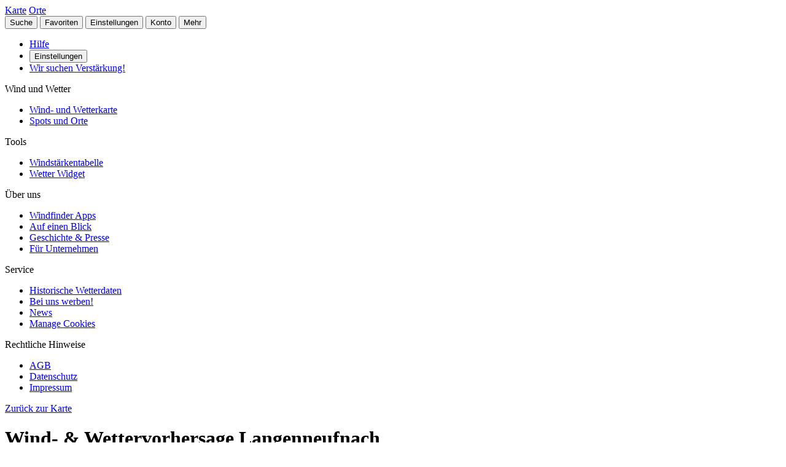

--- FILE ---
content_type: text/html
request_url: https://de.windfinder.com/forecast/langenneufnach_bavaria_germany
body_size: 34623
content:


<!--


 __        __                      _     _      _             _
 \ \      / /__    __ _ _ __ ___  | |__ (_)_ __(_)_ __   __ _| |
  \ \ /\ / / _ \  / _` | '__/ _ \ | '_ \| | '__| | '_ \ / _` | |
   \ V  V /  __/ | (_| | | |  __/ | | | | | |  | | | | | (_| |_|
    \_/\_/ \___|  \__,_|_|  \___| |_| |_|_|_|  |_|_| |_|\__, (_)
                                                        |___/

          > > > > > www.windfinder.com/careers  < < < < <


-->
<!DOCTYPE html>
<html class="no-js" lang="de">
<head>
    <meta charset="utf-8">
    <meta http-equiv="X-UA-Compatible" content="ie=edge">
    <title>Wind- & Wettervorhersage Langenneufnach - Windfinder</title>
    <meta name="description" content="Detaillierte Wind & Wettervorhersage für Langenneufnach / Bayern, Deutschland für Kitesurfen, Windsurfen, Segeln, Angeln &amp; Wandern."/>
    <meta name="author" content="Windfinder.com"/>

    <link href="//cdn.windfinder.net" rel="preconnect" crossorigin>
    <link href="//api.windfinder.com" rel="preconnect" crossorigin>
    <link href="//cdn.windfinder.net" rel="dns-prefetch">
    <link href="//api.windfinder.com" rel="dns-prefetch">

    <link rel="preload" href="//cdn.windfinder.net/prod/fonts/IBMPlexSansCondensed-Text.9ee0c962.woff2" as="font" crossorigin />
    <link rel="preload" href="//cdn.windfinder.net/prod/fonts/IBMPlexSansCondensed-TextItalic.352b864b.woff2" as="font" crossorigin />
    <link rel="preload" href="//cdn.windfinder.net/prod/fonts/IBMPlexSansCondensed-Bold.044f6a1e.woff2" as="font" crossorigin />
    <link rel="preload" href="//cdn.windfinder.net/prod/fonts/IBMPlexSansCondensed-BoldItalic.da3d3adb.woff2" as="font" crossorigin />

    <link rel="stylesheet" href="//cdn.windfinder.net/prod/css/main.720fb0ba.css">
    <link rel="stylesheet" href="//cdn.windfinder.net/prod/css/icons.a20766a8.css">
            <link rel="stylesheet" href="//cdn.windfinder.net/prod/css/spot_styles.fe121f52.css">
    <link rel="stylesheet" media="print" onload="this.media='all'" href="//cdn.windfinder.net/prod/css/icons_spot.0875283e.css">

        <link rel="stylesheet" href="//cdn.windfinder.net/prod/css/spot_fc_styles.44127ec8.css">

    <script>
    var WFCtx = {};
    WFCtx.initLang = "de";

!function(e){function o(o){for(var a,d,l=o[0],i=o[1],c=o[2],u=0,s=[];u<l.length;u++)d=l[u],Object.prototype.hasOwnProperty.call(r,d)&&r[d]&&s.push(r[d][0]),r[d]=0;for(a in i)Object.prototype.hasOwnProperty.call(i,a)&&(e[a]=i[a]);for(f&&f(o);s.length;)s.shift()();return t.push.apply(t,c||[]),n()}function n(){for(var e,o=0;o<t.length;o++){for(var n=t[o],a=!0,l=1;l<n.length;l++){var i=n[l];0!==r[i]&&(a=!1)}a&&(t.splice(o--,1),e=d(d.s=n[0]))}return e}var a={},r={1:0},t=[];function d(o){if(a[o])return a[o].exports;var n=a[o]={i:o,l:!1,exports:{}};return e[o].call(n.exports,n,n.exports,d),n.l=!0,n.exports}d.e=function(e){var o=[],n=r[e];if(0!==n)if(n)o.push(n[2]);else{var a=new Promise((function(o,a){n=r[e]=[o,a]}));o.push(n[2]=a);var t,l=document.createElement("script");l.charset="utf-8",l.timeout=120,d.nc&&l.setAttribute("nonce",d.nc),l.src=function(e){return d.p+"scripts/"+({0:"common",2:"vendors",3:"B2bRequestModal-B2bRequestModal",4:"SearchModal-SearchModal",5:"AccountInfoMobileModal",6:"AccountModalLoggedin",7:"AccountModalLoggedout",8:"B2bRequestModal",9:"CancelConfigModal",10:"CancelOrderModal",11:"GodmodeUIModal",12:"OrderConfigFinishedModal",13:"SearchModal",14:"SfcModal",15:"SpotmetaModal",16:"TideinfoModal",17:"WeatherWarningAreaModal",18:"WeatherWarningModal",19:"WebcamsOverlayModal",20:"AccountInfoMobileModal-AccountInfoMobileModalContent",21:"CancelConfigModal-CancelConfigModal",22:"CancelOrderModal-CancelOrderModal",23:"GodmodeUIModal-GodmodeUIModal",24:"OrderConfigFinishedModal-OrderConfigFinishedModal",25:"SfcModal-SfcModal",26:"SpotmetaModal-SpotmetaModal",27:"TideinfoModal-TideinfoModal",28:"WeatherWarningAreaModal-WeatherWarningAreaModal",29:"WeatherWarningModal-WeatherWarningModal",30:"WebcamsOverlayModal-WebcamsOverlayModal",32:"GodmodeUIModal-godmodeUI-module-scss",33:"MapConfigDesktop",34:"MapMenuMobile",35:"OrderConfigFinishedModal-confirm_green_small-svg",54:"favoritesMenu",62:"horizonSelect",67:"lang_de",68:"lang_es",69:"lang_fr",70:"lang_it",71:"lang_nl",72:"lang_pt",78:"mapCentering",79:"mapLegend",80:"mapUpdateInfo",91:"settingsMenu",111:"user_account",112:"warnings"}[e]||e)+"."+{0:"1b2b877f",2:"42d4bd50",3:"1f5f2a08",4:"ba81de8d",5:"ea89c7cb",6:"516c79a4",7:"5c2ea6e9",8:"1d1a77a1",9:"032687e4",10:"f46a52a6",11:"ae3ec1ee",12:"18c65b3d",13:"7550474c",14:"41b1b95f",15:"39874277",16:"78db60c1",17:"a3f20d8e",18:"6933e7d9",19:"d6e2fb94",20:"0cd18718",21:"e77705ff",22:"fd014b99",23:"bd260b49",24:"bb192c94",25:"604eeeec",26:"87396ba0",27:"1b849f70",28:"4e90a81f",29:"6e944c62",30:"5e760df6",32:"9e7e4ac1",33:"544706f9",34:"740a1b15",35:"3d66ddbf",54:"9cdd9af3",62:"fb8ef8ca",67:"7eb7db12",68:"8a8a441d",69:"7601ae60",70:"f7cdb7f5",71:"aa70db43",72:"034c5edc",78:"0a6c8ea4",79:"7d9ee451",80:"972bf905",91:"c02052dd",111:"6edb99ab",112:"e5aec1b0"}[e]+".js"}(e),0!==l.src.indexOf(window.location.origin+"/")&&(l.crossOrigin="anonymous");var i=new Error;t=function(o){l.onerror=l.onload=null,clearTimeout(c);var n=r[e];if(0!==n){if(n){var a=o&&("load"===o.type?"missing":o.type),t=o&&o.target&&o.target.src;i.message="Loading chunk "+e+" failed.\n("+a+": "+t+")",i.name="ChunkLoadError",i.type=a,i.request=t,n[1](i)}r[e]=void 0}};var c=setTimeout((function(){t({type:"timeout",target:l})}),12e4);l.onerror=l.onload=t,document.head.appendChild(l)}return Promise.all(o)},d.m=e,d.c=a,d.d=function(e,o,n){d.o(e,o)||Object.defineProperty(e,o,{enumerable:!0,get:n})},d.r=function(e){"undefined"!=typeof Symbol&&Symbol.toStringTag&&Object.defineProperty(e,Symbol.toStringTag,{value:"Module"}),Object.defineProperty(e,"__esModule",{value:!0})},d.t=function(e,o){if(1&o&&(e=d(e)),8&o)return e;if(4&o&&"object"==typeof e&&e&&e.__esModule)return e;var n=Object.create(null);if(d.r(n),Object.defineProperty(n,"default",{enumerable:!0,value:e}),2&o&&"string"!=typeof e)for(var a in e)d.d(n,a,function(o){return e[o]}.bind(null,a));return n},d.n=function(e){var o=e&&e.__esModule?function(){return e.default}:function(){return e};return d.d(o,"a",o),o},d.o=function(e,o){return Object.prototype.hasOwnProperty.call(e,o)},d.p="//cdn.windfinder.net/prod/",d.oe=function(e){throw e};var l=window.webpackJsonpApp=window.webpackJsonpApp||[],i=l.push.bind(l);l.push=o,l=l.slice();for(var c=0;c<l.length;c++)o(l[c]);var f=i;n()}([]);
WFCtx.localeHashes = {"de":"81286183b20bd6646e4117443e89717a33f682c3","fr":"2ba77122b0c6e65eed2457e0831e7e8a4397a86c","it":"4a6318dce822ebdd30982b4f87873e2be30b29f8","nl":"ac277699bfadfbff91aea22b34f882b1270100c4","es":"43603e64d4da6079be7b401e45f1881a30f2103c","pt":"d7b9ca077f63403751e1800039dc781c6ae6e352"};
WFCtx.VERSION = '13.110';    </script>


    <script src="//cdn.windfinder.net/prod/scripts/vendors.42d4bd50.js" defer></script>
    <script src="//cdn.windfinder.net/prod/scripts/common.1b2b877f.js" defer></script>

        <script src="//cdn.windfinder.net/prod/scripts/spot_forecast.7a8cd785.js" defer></script>

      <meta name="robots" content="index, follow" />

    <meta name="viewport" content="width=device-width, initial-scale=1" />
    <meta name="theme-color" content="#D0021B" />


    <!-- twitter-specific OG -->
    <meta name="twitter:card" content="summary_large_image" />
    <meta name="twitter:site" content="@windfinder" />
    <meta name="twitter:creator" content="@windfinder" />
    <meta name="twitter:domain" content="windfinder.com" />


    <meta property="twitter:title" content="Windfinder.com - Wind & Wettervorhersage Langenneufnach" />
    <meta name="twitter:image" content="https://cdn.windfinder.net/prod/images/sharing/og_forecast.c251c4e1.png" />
    <meta property="og:title" content="Windfinder.com - Wind & Wettervorhersage Langenneufnach" />
    <meta property="og:url" content="https://www.windfinder.com/forecast/langenneufnach_bavaria_germany" />
    <meta property="og:description" content="Windfinder.com - Detaillierte Wind & Wettervorhersage für Langenneufnach / Bayern, Deutschland für Kitesurfen, Windsurfen, Segeln, Angeln &amp; Wandern."/>
    <meta property="og:type" content="website" />
    <meta property="og:image" content="https://cdn.windfinder.net/prod/images/sharing/og_forecast.c251c4e1.png" />
    <meta property="og:site_name" content="Windfinder.com" />


    <!-- facebook only OG -->
    <meta property="fb:page_id" content="62028027430" />
    <meta property="fb:app_id" content="162630957105069" />

    <!-- RSS -->
    <link rel="alternate" type="application/rss+xml" title="RSS" href="http://feeds.feedburner.com/windfinder/news?format=xml"/>

    <!-- structured data -->
    <script type="application/ld+json">
        {  "@context" : "http://schema.org",
           "@type" : "WebSite",
           "name" : "Windfinder",
           "alternateName" : "Windfinder.com",
           "url" : "https://www.windfinder.com",
           "sameAs":
           [
                "https://de.windfinder.com",
                "https://es.windfinder.com",
                "https://fr.windfinder.com",
                "https://it.windfinder.com",
                "https://pt.windfinder.com",
                "https://nl.windfinder.com"
           ]
        }
    </script>

    <script type="application/ld+json">
        {
          "@context": "http://schema.org",
          "@type": "Organization",
          "url": "https://www.windfinder.com",
          "logo": "https://cdn.windfinder.net/prod/images/logo/windfinder_logo_type.449067c6.png",
          "sameAs" :
          [
            "https://www.facebook.com/Windfindercom",
            "https://twitter.com/windfinder",
            "https://plus.google.com/+windfinder"
          ]
        }
    </script>

 
 
        <link rel="canonical" href="https://www.windfinder.com/forecast/langenneufnach_bavaria_germany" />

<link rel="icon" href="//cdn.windfinder.net/prod/images/favicons/favicon.fe187b2c.ico" sizes="any" />
<link rel="icon" href="//cdn.windfinder.net/prod/images/favicons/favicon.66204e41.png" type="image/png" sizes="any" />
<link rel="icon" href="//cdn.windfinder.net/prod/images/favicons/favicon.4891e0e3.svg" type="image/svg+xml">
<link rel="apple-touch-icon" href="//cdn.windfinder.net/prod/images/favicons/apple-touch-icon.655f6feb.png">
<link rel="icon" href="//cdn.windfinder.net/prod/images/favicons/android-chrome-192.86b6080b.png" type="image/png" sizes="192x192">

<link rel="mask-icon" href="//cdn.windfinder.net/prod/images/favicons/favicon-mask.be3e476f.svg" color="#D0021B">

<meta name="application-name" content="Windfinder"/>
<meta name="msapplication-TileColor" content="#FFFFFF" />
<meta name="msapplication-TileImage" content="//cdn.windfinder.net/prod/images/favicons/mstile-144x144.2e931e8d.png" />
    <script>
function readCookie(k,r){return(r=new RegExp('(^|; )'+encodeURIComponent(k)+'=([^;]*)').exec(document.cookie))?r[2]:null;}
function setCookie(n,e){document.cookie=n+'=true; expires='+e+'; path=/';}var rootEl = document.documentElement;
var w = Math.max(rootEl.clientWidth, window.innerWidth);
var h = Math.max(rootEl.clientHeight, window.innerHeight);

var BP_SMALL = 768;
var BP_LARGE = 992;
var BP_XLARGE = 1340; // minimum width for half page ads

WFCtx.layout = {
    vw: w,
    vh: h,

    isSmallDevice: w < BP_SMALL,
    isMediumDevice: w >= BP_SMALL && w < BP_LARGE,
    isLargeDevice: w >= BP_LARGE,
    isExtraLargeDevice: w >= BP_XLARGE,

    isLandscape: w > h,
    isPortrait: w < h
};

WFCtx.language = readCookie('wf_language') || WFCtx.initLang || navigator.language || navigator.browserLanguage;
WFCtx.ga = {};
WFCtx.pageflag = "index";

if (['de', 'fr', 'it', 'nl', 'es', 'pt'].indexOf(WFCtx.language) == -1) {
    WFCtx.language = 'en';
}
        WFCtx.pageflag = 'spot';

WFCtx.features = {
  typedarray: 'Uint8ClampedArray' in window,
  webgl: !!window.WebGLRenderingContext,
  flexbox: 'flex' in rootEl.style,
  flexwrap: 'flexWrap' in rootEl.style,
  tff: /TenFourFox/.test(navigator.userAgent),
};

var ua = navigator.userAgent,
  sb = /SamsungBrowser[/s]([\d]+)\./i.exec(ua);
var samsung = sb && sb.length ? parseInt(sb[1]) : null;

// these can be safely identified
var br = {
  safari: /^((?!chrome|android).)*safari/i.test(ua),
  ios: /iphone|ipad|ipod/i.test(ua),
  android: /android/i.test(ua),
  samsung: samsung
};

var ft = WFCtx.features;
br.isSupported = ft.typedarray && (ft.webgl || ft.tff) && ft.flexbox && ft.flexwrap;

if (br.samsung && br.samsung < 4) {
  br.isSupported = false;
}

WFCtx.browser = br;

if (matchMedia('(hover:hover)').matches) {
  rootEl.classList && rootEl.classList.add('has-hover');
}

if (matchMedia('(hover:none)').matches) {
  rootEl.classList && rootEl.classList.add('no-hover');
}var designWidth = parseInt(localStorage.getItem('wf_design'));
        
if (designWidth > 0) {
  viewport = document.querySelector("meta[name=viewport]");
  viewport.setAttribute('content', 'width=' + designWidth);
  document.querySelector("html").classList.add('desktop-on-mobile');

  var msViewportStyle = document.createElement("style");
  msViewportStyle.appendChild(
      document.createTextNode("@-ms-viewport{width:" + designWidth + "px;}")
  );
  document.getElementsByTagName("head")[0].appendChild(msViewportStyle);
}    </script>



    <script>
      window.API_TOKEN = 'bb8d43c5bf7dc249442a7644bc155b3f';

      window.FC_LAST_UPDATE=1769445337000;window.FC_RUN="12";window.FC_INIT_RUN=1769428800000;

      window.SFC_LAST_UPDATE=1769456475000;window.SFC_RUN="12";window.SFC_INIT_RUN=1769428800000;

    </script>





      <script>
          (function () {
            function loadScript(url) {
              return new Promise((resolve, reject) => {
                const script = document.createElement("script");
                script.src = url;
                script.async = true;
                script.onload = () => resolve();
                script.onerror = () => reject(new Error(`Failed to load ${url}`));
                document.head.appendChild(script);
              });
            }

            loadScript("https://cdn.snigelweb.com/adconsent/adconsent.js").then(() => {
                init_adconsent();
              }).catch(err => {
                console.error("Snigel CMP failed to load", err);
              });;
          })();


          window.googletag = window.googletag || { cmd: [] };
          window.wf_adunits = [];
          window.adngin = window.adngin || { queue: [] };
          window.wf_dfp_id = '1009141';

// GAv4
window.dataLayer = window.dataLayer || [];
function gtag(){dataLayer.push(arguments);}
gtag('js', new Date());

gtag('config', 'G-TL4VNL23TN', { 'anonymize_ip': true, 'send_page_view': false });
          // Helper function to load Google Ads/Analytics tags once consent mode data is
          // ready.
          const loadGtagScript = () => {
            // Load gtag.js script - code taken from
            // https://developers.google.com/tag-platform/security/guides/consent?consentmode=basic#set_up_consent_mode
            var gtagScript = document.createElement('script');
            gtagScript.async = true;
            gtagScript.src = 'https://www.googletagmanager.com/gtag/js?id=G-TL4VNL23TN';

            var firstScript = document.getElementsByTagName('script')[0];
            firstScript.parentNode.insertBefore(gtagScript,firstScript);
          }

    function init_adconsent() {
      adconsent('setPublisherCC', 'DE');
      if (Math.random() > 0.9){
        adconsent('enableGoogleAnalytics');
      }
      adconsent('setPrivacyPolicy', "//www.windfinder.com/contact/privacy_policy.htm");
      adconsent.gdpr('setLogo', "//cdn.windfinder.net/prod/images/assets_svg/logo_red.ce7d8b9e.svg");
      adconsent.gdpr('enableWelcomeTitle');
      adconsent.gdpr('enableWelcomeText');
      adconsent.gdpr('enableRejectChoice', ['de']);
      adconsent.gdpr('setTranslationFiles', { path: '//cdn.windfinder.net/prod/sncmp_locales/tcfv2', locales: ["en", "de", "fr", "es", "pt", "it", "hr", "sv", "nl"] });
      adconsent.gdpr('reconsiderConsent', 48);
      adconsent('getConsent', null, function(consent, success) {
        if (success) {
          if (consent.fullConsent) {
            // Load Snigel loader script
            var snigelScript = document.createElement('script');
            snigelScript.src = 'https://cdn.snigelweb.com/adengine/windfinder.com/loader.js';
            snigelScript.async = true;
            snigelScript.type = 'text/javascript';
            document.head.appendChild(snigelScript);

            // Load analytics
            loadGtagScript();

            /// load Sovrn Signal
            var s = document.createElement('script');
            s.src = '//get.s-onetag.com/85ee9de7-754b-4e9d-ab1f-8c68498a76c9/tag.min.js';
            s.async = true;
            s.defer = true;
            document.head.appendChild(s);
          }
        }
      });
      adconsent('start');
    }


          googletag.cmd.push(function() {
            var wf_adunits = [];
            var wf_snhb_adunits = [];

            googletag.pubads().setTargeting("pps_audience_web", "generic");
            googletag.pubads().setTargeting("pps_content_web", "generic");
            googletag.pubads().setTargeting("language","de");
            googletag.pubads().setTargeting("wf_sw_segment","windfinder");

                      var WIDTH_LARGE_LB = 1410;
              var WIDTH_HALFPAGE_SIDE = 1340;
              var WIDTH_SKY_SIDE = 992;
              var HEIGHT_DESKTOP = 200;
              var WIDTH_TABLET = 768;
              var WIDTH_WIDE_MOBILE = 359;
              var HEIGHT_HIGH_MOBILE = 350;
              var HEIGHT_VERYHIGH_MOBILE = 650;

              var mapping_side = googletag.sizeMapping().
                addSize([0, 0], []).
                addSize([WIDTH_SKY_SIDE, HEIGHT_DESKTOP], [160, 600]).                 addSize([WIDTH_HALFPAGE_SIDE, HEIGHT_DESKTOP], [[300, 600],[160, 600]]).                 build();

              var mapping_mobile_lb_top = googletag.sizeMapping().
                addSize([0,0], [[320, 100],[320, 50]]).                 addSize([WIDTH_TABLET, HEIGHT_DESKTOP], []).                 build();

              var mapping_leaderboard_top = googletag.sizeMapping().
                addSize([WIDTH_LARGE_LB, HEIGHT_DESKTOP], [[970, 90],[728, 90]]).                 addSize([WIDTH_TABLET, HEIGHT_DESKTOP], [728, 90]).                 addSize([0,0], [320, 100]).                 build();

              var mapping_leaderboard_content = googletag.sizeMapping().
                addSize([WIDTH_LARGE_LB, HEIGHT_DESKTOP], [[970, 90],[728, 90]]).                 addSize([WIDTH_TABLET, HEIGHT_DESKTOP], [728, 90]).                 addSize([WIDTH_WIDE_MOBILE, 0], [[336, 280],[300, 250]]).                 addSize([0,0], [300, 250]).                 build();

              var mapping_rectangle_mobile = googletag.sizeMapping().
                addSize([0,0], [300, 250]).                 addSize([WIDTH_WIDE_MOBILE, 0], [[336, 280],[300, 250]]).                 addSize([WIDTH_TABLET, HEIGHT_DESKTOP], [728, 90]).                 addSize([WIDTH_SKY_SIDE, HEIGHT_DESKTOP], []).                 build();

              var mapping_rectangle_mobile = googletag.sizeMapping().
                addSize([0,0], [300, 250]).                 addSize([WIDTH_WIDE_MOBILE, 0], [[336, 280],[300, 250]]).                 addSize([WIDTH_TABLET, 0], []).                 build();

              var mapping_mobile_sticky = googletag.sizeMapping().
                addSize([0, 0], []).
                addSize([0, HEIGHT_HIGH_MOBILE], [320, 50]).                 addSize([WIDTH_TABLET, HEIGHT_DESKTOP], []).                 build();

              var mapping_bottom = googletag.sizeMapping().
                addSize([0,0], [300, 250]).                 addSize([WIDTH_WIDE_MOBILE, 0], [[336, 280],[300, 250]]).                 addSize([WIDTH_WIDE_MOBILE, HEIGHT_HIGH_MOBILE], [[300, 600],[160, 600]]).                 addSize([WIDTH_TABLET, HEIGHT_DESKTOP], [[300, 600],[160, 600]]).                 build();              googletag.pubads().setTargeting("pagetype","general");

	googletag.pubads().setTargeting("pagetype","spot");
	googletag.pubads().setTargeting("spot-id","2880965");
	googletag.pubads().setTargeting("sp-country","547");
	googletag.pubads().setTargeting("sp-region","4587");
	googletag.pubads().setTargeting("beaufort","1");
            googletag.pubads().setTargeting("subpage","forecast");

            googletag.defineSlot('/'+window.wf_dfp_id+'/v3_spot_forecast_content_top', [[320, 100], [320, 50]], 'ad-spot-forecast-leaderboard-top')
                    .defineSizeMapping(mapping_mobile_lb_top)
                    .setCollapseEmptyDiv(true)
                    .addService(googletag.pubads());

            googletag.defineSlot('/'+window.wf_dfp_id+'/v3_spot_forecast_sticky_bottom', [320, 50], 'ad-spot-forecast-sticky-bottom')
                        .defineSizeMapping(mapping_mobile_sticky)
                        .setCollapseEmptyDiv(true)
                        .addService(googletag.pubads());

            googletag.defineSlot('/'+window.wf_dfp_id+'/v3_spot_forecast_content_1', [[728, 90], [970, 90], [336, 280], [300, 250]], 'ad-spot-forecast-leaderboard-content-1')
                    .defineSizeMapping(mapping_leaderboard_content)
                    .addService(googletag.pubads());


            googletag.defineSlot('/'+window.wf_dfp_id+'/v3_spot_forecast_content_inline', [[336, 280], [300, 250]], 'ad-spot-forecast-rectangle-content-1')
                    .defineSizeMapping(mapping_rectangle_mobile)
                    .addService(googletag.pubads());
            googletag.defineSlot('/'+window.wf_dfp_id+'/v3_spot_forecast_content_inline', [[336, 280], [300, 250]], 'ad-spot-forecast-rectangle-content-3')
                    .defineSizeMapping(mapping_rectangle_mobile)
                    .addService(googletag.pubads());
            googletag.defineSlot('/'+window.wf_dfp_id+'/v3_spot_forecast_content_inline', [[336, 280], [300, 250]], 'ad-spot-forecast-rectangle-content-8')
                    .defineSizeMapping(mapping_rectangle_mobile)
                    .addService(googletag.pubads());

            googletag.defineSlot('/'+window.wf_dfp_id+'/v3_spot_forecast_side_top', [[300, 600], [160, 600]], 'ad-spot-forecast-skyscraper-top')
                    .defineSizeMapping(mapping_side)
                    .addService(googletag.pubads());


            wf_adunits.push('ad-spot-forecast-leaderboard-top');
            wf_adunits.push('ad-spot-forecast-sticky-bottom');
            wf_adunits.push('ad-spot-forecast-leaderboard-content-1');
            wf_adunits.push('ad-spot-forecast-skyscraper-top');
            // inline Rectangles
            wf_adunits.push('ad-spot-forecast-rectangle-content-1');
            wf_adunits.push('ad-spot-forecast-rectangle-content-3');
            wf_adunits.push('ad-spot-forecast-rectangle-content-8');


            wf_snhb_adunits.push({ placement: "adngin-in_content_bottom-0", adUnit: "in_content_bottom" });
            wf_snhb_adunits.push({ placement: "adngin-in_content_2-0", adUnit: "in_content_2" });
            wf_snhb_adunits.push({ placement: "adngin-sidebar_2-0", adUnit: "sidebar_2" });

            adngin.queue.push(function() {
                adngin.cmd.setGoogletagAdSlotElementIds(wf_adunits);
                adngin.cmd.startAuction(wf_snhb_adunits);
            });

          });

      </script>


    <!-- Google CMP Loading removed -->


  </head>

  <body class="page-spot page-fc page--stickytabs" >


    <div class="footer-push">

        <header class="site-header site-header-fixed  siteheader--spot " id="siteheader">
    <div class="site-header__navbar-wrap">
      <a href="/" id="logo-desktop" class="site-header__logo header-logo-red hidden-mobile" aria-label="Return to start page"></a>
      <a href="/" id="logo-mobile" class="site-header__logo header-logo-white hidden-desktop" aria-label="Return to start page"> </a>

      <div class="site-header__toplevel-links">
        <a class="site-header__toplevel-link hidden-mobile" href="/" id="site-header-nav-main">Karte</a>
        <a class="site-header__toplevel-link hidden-mobile " href="/locations" id="site-header-nav-locations">Orte</a>
      </div>

      <button id="header-search-toggle"
        class="site-header__searchtoggle"
        onclick="
        if (!this.classList.contains('is-toggled')) {
          if (WFCtx.layout.isSmallDevice) {
            window.scrollCache = Math.max(window.pageYOffset, document.documentElement.scrollTop, document.body.scrollTop);
            document.body.style.top = '-'+ window.scrollCache + 'px';
            document.body.classList.add('modal-open');
          };

          this.classList.add('is-toggled');
        } else {
          this.classList.remove('is-toggled');
            if (WFCtx.layout.isSmallDevice) {
            document.body.classList.remove('modal-open');
            document.body.scrollTop = window.scrollCache;
            document.documentElement.scrollTop = window.scrollCache;
            document.body.style.top = '';
            };
        }
        ">
          <span class="toggleicon icon-search-red"></span>
          <span class="buttonlabel">Suche</span>
      </button>

      <button id="header-favstoggle"
        class="site-header__favtoggle"
        title="Favoriten"
        onclick="
        if (!this.classList.contains('is-toggled')) {
          hideHeaderPopups();
          this.parentNode.parentNode.querySelector('#favscollapse').classList.add('is-visible');
          this.classList.add('is-toggled');
          if (WFCtx.layout.isSmallDevice) {
            window.scrollCache = Math.max(window.pageYOffset, document.documentElement.scrollTop, document.body.scrollTop);
            document.body.style.top = '-'+ window.scrollCache + 'px';
            document.body.classList.add('modal-open');
          };
          } else {
            hideHeaderPopups();
            if (WFCtx.layout.isSmallDevice) {
              document.body.classList.remove('modal-open');
              document.body.scrollTop = window.scrollCache;
              document.documentElement.scrollTop = window.scrollCache;
              document.body.style.top = '';
            };
          }
        ">
        <span class="buttonlabel hidden-mobile">Favoriten</span>
        <span class="close-icon icon-close-white-large hidden-desktop"></span>
        <span class="close-icon icon-close-white-small hidden-mobile"></span>
        <span class="toggleicon icon-favorite-white hidden-desktop"></span>
        <span class="toggleicon icon-favorite-grey hidden-mobile"></span>
      </button>

      <button id="header-settingstoggle" class="site-header__settingstoggle" title="Einstellungen"
          onclick="
          if (!this.classList.contains('is-toggled')) {
              hideHeaderPopups();
              this.parentNode.parentNode.querySelector('#settingscollapse').classList.add('is-visible');
              this.classList.add('is-toggled');
                if (WFCtx.layout.isSmallDevice) {
                  window.scrollCache = Math.max(window.pageYOffset, document.documentElement.scrollTop, document.body.scrollTop);
                  document.body.style.top = '-'+ window.scrollCache + 'px';
                  document.body.classList.add('modal-open');
                };
            } else {
              hideHeaderPopups();
                if (WFCtx.layout.isSmallDevice) {
                  document.body.classList.remove('modal-open');
                  document.body.scrollTop = window.scrollCache;
                  document.documentElement.scrollTop = window.scrollCache;
                  document.body.style.top = '';
                  document.body.style.top = '';
                };
            }
          ">
        <span class="buttonlabel">Einstellungen</span>
        <span class="toggleicon icon-settings-grey hidden-mobile"></span>
        <span class="toggleicon icon-settings-white hidden-desktop"></span>
        <span class="close-icon icon-close-white-large hidden-desktop"></span>
        <span class="close-icon icon-close-white-small hidden-mobile"></span>
      </button>

      <button id="header-accounttoggle"
        class="site-header__accounttoggle hidden-mobile"
        title="Konto"
        onclick="
        if (!this.classList.contains('is-toggled')) {
          hideHeaderPopups();
          if (WFCtx.layout.isSmallDevice) {
            window.scrollCache = Math.max(window.pageYOffset, document.documentElement.scrollTop, document.body.scrollTop);
            document.body.style.top = '-'+ window.scrollCache + 'px';
            document.body.classList.add('modal-open');
          };
          } else {
            hideHeaderPopups();
            if (WFCtx.layout.isSmallDevice) {
              document.body.classList.remove('modal-open');
              document.body.scrollTop = window.scrollCache;
              document.documentElement.scrollTop = window.scrollCache;
              document.body.style.top = '';
            };
          }
        ">
        <span class="buttonlabel">Konto</span>
        <span class="toggleicon icon-account-grey hidden-mobile"></span>
      </button>

      <button id="header-menutoggle"
        title="Hauptmenü"
        class="site-header__menutoggle"
        onclick="
        if (!this.classList.contains('is-toggled')) {
          hideHeaderPopups();
          this.parentNode.parentNode.querySelector('#navcollapse').classList.add('is-visible');
          this.classList.add('is-toggled');
          if (WFCtx.layout.isSmallDevice) {
            window.scrollCache = Math.max(window.pageYOffset, document.documentElement.scrollTop, document.body.scrollTop);
            document.body.style.top = '-'+ window.scrollCache + 'px';
            document.body.classList.add('modal-open');
          };
        } else {
          hideHeaderPopups();
          if (WFCtx.layout.isSmallDevice) {
            document.body.classList.remove('modal-open');
            document.body.scrollTop = window.scrollCache;
            document.documentElement.scrollTop = window.scrollCache;
            document.body.style.top = '';
            window.scrollCache = 0;
          };
        }
        ">
        <span class="buttonlabel hidden-mobile">Mehr</span>
        <span class="burger-fries"></span>
      </button>

    <div id="navcollapse" class="siteheader__navcollapse headerpopup" style="z-index: 90">
      <div class="headerpopup__arrowcontainer headerpopup__arrowcontainer--right"></div>
      <div class="headerpopup__inner">
        <div class="headerpopup-title hidden-desktop">
          <div class="headerpopup-title"><div class="site-header__logo header-logo-white"></div></div>
        </div>
        <div id="menu-scrollcontainer" class="header-scrollcontainer">

          <nav class="sitenav" aria-label="Main" id="sitenav">
            <div class="" id="header-menu-account-buttons"> </div>

            <div>

              <ul class="list-unstyled mt-1 mb-2">

                <li class="sitenav__mainitem">
                  <a class="chevron-link chevron-link--large d-flex items-center w-fit gap-2" href="/help">
                      <div class="h-5 w-5 bg-contain icon-help-brand hidden-mobile"></div>
                      <div class="h-5 w-5 bg-contain icon-help-white hidden-desktop"></div>
                    Hilfe
                  </a>
                </li>

                <li class="sitenav__mainitem hidden-desktop">
                  <button class="chevron-link chevron-link--large d-flex items-center w-fit gap-2" id="header-mobile-settingslink">
                    <div class="h-5 w-5 bg-contain icon-settings-white"></div>
                    Einstellungen
                    </button>
                </li>

                <li class="sitenav__mainitem">
                    <a class="chevron-link chevron-link--large d-flex items-center w-fit gap-2" href="/careers">
                      <div class="h-5 w-5 bg-contain icon-sparcles-brand hidden-mobile"></div>
                      <div class="h-5 w-5 bg-contain icon-sparcles-white hidden-desktop"></div>
                      Wir suchen Verstärkung!
                    </a>
                </li>
              </ul>

              <div class="sitenav-divider">
                <span>Wind und Wetter</span>
              </div>

              <ul class="list-unstyled">
                <li class="sitenav__mainitem">
                  <a class="chevron-link chevron-link--large" id="header-link-start" href="/">Wind- und Wetterkarte</a>
                </li>
                <li class="sitenav__mainitem">
                  <a class="chevron-link chevron-link--large" id="header-link-locations" href="/locations">Spots und Orte</a>
                </li>
              </ul>

              <div class="sitenav-divider">
                <span>Tools</span>
              </div>

              <ul class="list-unstyled">
                <li class="sitenav__mainitem">
                  <a class="chevron-link chevron-link--large" href="/wind/windspeed.htm">Windstärkentabelle</a>
                </li>
                <li class="sitenav__mainitem">
                  <a class="chevron-link chevron-link--large" href="/apps/homepageweather">Wetter Widget</a>
                </li>
              </ul>

              <div class="sitenav-divider">
                <span>Über uns</span>
              </div>

              <ul class="list-unstyled">
                <li class="sitenav__mainitem">
                  <a class="chevron-link chevron-link--large" href="/apps">Windfinder Apps</a>
                </li>
                <li class="sitenav__mainitem">
                  <a class="chevron-link chevron-link--large" href="/about">Auf einen Blick</a>
                </li>
                <li class="sitenav__mainitem">
                  <a class="chevron-link chevron-link--large" href="/about/history-press.htm">Geschichte & Presse</a>
                </li>
                <li class="sitenav__mainitem">
                  <a class="chevron-link chevron-link--large" href="/about/windfinder-for-businesses.htm">Für Unternehmen</a>
                </li>
              </ul>

              <div class="sitenav-divider">
                <span>Service</span>
              </div>

              <ul class="list-unstyled">
                <li class="sitenav__otheritem">
                  <a class="chevron-link" href="/historical-weather-data">Historische Wetterdaten</a>
                </li>
                <li class="sitenav__otheritem">
                  <a class="chevron-link" href="/contact/advertising.htm">Bei uns werben!</a>
                </li>
                <li class="sitenav__otheritem">
                  <a class="chevron-link" href="https://blog.windfinder.com">News</a>
                </li>
                <li class="sitenav__otheritem">
                  <a class="chevron-link" onclick="(function(){if(window.adconsent){window.adconsent('showGUI')}})();window.gtag('event','select_content', {item_id: 'cookies',content_type: 'link_in_footer'});" href="javascript:void(0);">Manage Cookies</a>
                </li>
              </ul>

              <div class="sitenav-divider">
                <span>Rechtliche Hinweise</span>
              </div>

              <ul class="list-unstyled">
                <li class="sitenav__otheritem">
                  <a class="chevron-link" href="/contact/terms">AGB</a>
                </li>
                <li class="sitenav__otheritem">
                  <a class="chevron-link" href="/contact/privacy_policy.htm">Datenschutz</a>
                </li>
                <li class="sitenav__otheritem">
                  <a class="chevron-link" href="/contact">Impressum</a>
                </li>
              </ul>

            </div>

          </nav>

        </div>
      </div>
    </div>
      <div id="settingscollapse" class="site-header__settingscollapse headerpopup">
        <div class="headerpopup__arrowcontainer headerpopup__arrowcontainer--right"></div>
        <div class="headerpopup__inner" id="settings-container"> </div>
      </div>

      <div id="favscollapse" class="site-header__favscollapse headerpopup">
        <div class="headerpopup__arrowcontainer headerpopup__arrowcontainer--right"></div>
        <div class="headerpopup__inner" id="favs-menu-container"> </div>
      </div>

    </div>

    <script>
      var scripts1 = document.getElementsByTagName( 'script' );
      var me1 = scripts1[ scripts1.length - 1 ];
      var headerElement = me1.parentNode;

      function hideHeaderPopups() {
        headerElement.querySelector('#navcollapse').classList.remove('is-visible');
        headerElement.querySelector('#favscollapse').classList.remove('is-visible');
        headerElement.querySelector('#settingscollapse').classList.remove('is-visible');

        headerElement.querySelector('#header-menutoggle').classList.remove('is-toggled');
        headerElement.querySelector('#header-favstoggle').classList.remove('is-toggled');
        headerElement.querySelector('#header-settingstoggle').classList.remove('is-toggled');
      }
    </script>        </header>

    <main>



<div id="entrypoint-spotheader-warnings"></div>

<div class="spotheader container-wide" id="spotheader">

    <div class="spotheader__spot-backbutton" id="backtomapsbutton-desktop-wrap" style="display: none;">

    <a href="/#9/48.2667/10.6000" id="backtomapsbutton-desktop" class="spot-backbutton icon-back-to-maps">
        Zurück zur Karte
    </a>
    </div>

    <div id="spotheader-fav-star" class="spotheader-fav-star" style="display: none" title=Du hast diesen Ort als Favorit gespeichert></div>

    <div class="spotheadline" id="spotheader-headline-container">
        <h1 id="spotheader-headline" class="spot-headline">
            <span class="spot-headline__small">Wind- & Wettervorhersage
            </span>
            <span id="spotheader-spotname" class="spot-headline__large">Langenneufnach</span>
        </h1>
    </div>

    <div id="entrypoint-spotcurrent" class="entrypoint-spotcurrent"></div>

    <div class="spotheader__sharing">
        <a class="spotheader-sharelink spotheader-sharelink--fb btn--elevated icon-share-fb-small"
            id="facebook-share"
            rel="noopener"
            href="https://www.facebook.com/dialog/share?app_id=162630957105069&amp;display=page&amp;href=https://www.windfinder.com/forecast/langenneufnach_bavaria_germany%3Futm_source=facebook%26utm_medium=web%26utm_campaign=fb-share&amp;redirect_uri=https://www.windfinder.com/forecast/langenneufnach_bavaria_germany%3Futm_source=facebook%26utm_medium=web%26utm_campaign=fb-share"
            target="_blank"
        >
            Facebook
        </a>
    </div>

</div>

<div class="spotheader-meta container-wide">

    <div id="spotheader-meta-desktop" class=""></div>

    <div class="spotheader-actions-mobile" id="spotheader-actions-mobile">

        <button class="btn btn--icon-center btn--secondary btn--elevated w-100" data-spotmeta-modal-toggle>
            <span class="button-icon"><svg height="14" viewBox="0 0 14 14" width="14" xmlns="http://www.w3.org/2000/svg"><path d="m0 7.00050589c0-3.86601142 3.13527701-7.00050589 7.00049656-7.00050589 3.86621264 0 6.99950344 3.13449447 6.99950344 7.00050589 0 3.86499961-3.1332908 6.99949411-6.99950344 6.99949411-3.86521955 0-7.00049656-3.1344945-7.00049656-6.99949411zm8.16584528 3.32478711c.02363038-.69689037-.46514524-1.17077579-1.13798904-1.19104896-.6429949-.0190061-1.17405645.42320249-1.19395571 1.12009276-.01989926.7006916.48628821 1.1581051 1.1267957 1.1783782.66911269.0190061 1.18524979-.4117988 1.20514905-1.107422zm-2.33251195-7.40862633v5.29493638h2.33333334v-5.29493638z" fill="#121212" fill-rule="evenodd" transform="matrix(-1 0 0 -1 14 14)"/></svg></span>
            <span class="button-label label-default">Spot-Details</span>
        </button>

    </div>

</div>

<script>
    // show desktop back to maps button
    if (!WFCtx.layout.isSmallDevice) {
        document.getElementById('backtomapsbutton-desktop-wrap').removeAttribute('style');
    }
</script>

        <div class="subnav">
    <div id="tabnav-wrapper" class="tabnav-wrapper">
        <div class="tabnav-wrapper__fadeout"></div>

        <a class="tabnav-wrapper__backbutton icon-chevron-left-red" href="/#9/48.2667/10.6000" id="backtomapsbutton-mobile">
          Karten
        </a>

        <div class="tabnav tabs-3 container-wide" id="tabnav">

          <ul class="tabs" id="tabs">

              <li  class="tabs__item">
                  <a class="tabs__link tabs__link--forecast active" href="/forecast/langenneufnach_bavaria_germany">
                    <div class="icon">
                      <div class="icon-hover-active icon-tabnav-fc-white"></div>
                      <div class="icon-active icon-tabnav-fc-brand"></div>
                    </div>
                    <span>Vorhersagen</span>
                  </a>
              </li>

              <li  class="tabs__item">
                  <a class="tabs__link tabs__link--superforecast " href="/weatherforecast/langenneufnach_bavaria_germany">
                      <div class="icon">
                        <div class="icon-hover-active icon-tabnav-sfc-white"></div>
                        <div class="icon-active icon-tabnav-sfc-brand"></div>
                      </div>
                      <span>Superforecast</span>
                  </a>
              </li>

              <li class="tabs__item">
                  <a  class="tabs__link tabs__link--report " href="/report/langenneufnach_bavaria_germany">
                    <div class="icon">
                      <div class="icon-hover-active icon-tabnav-report-white"></div>
                      <div class="icon-active icon-tabnav-report-brand"></div>
                    </div>
                    <span>Messwerte</span>
                  </a>
              </li>

              <li  class="tabs__item">
                  <a  class="tabs__link tabs__link--statistic " href="/windstatistics/langenneufnach_bavaria_germany">
                    <div class="icon">
                      <div class="icon-hover-active icon-tabnav-stats-white"></div>
                      <div class="icon-active icon-tabnav-stats-brand"></div>
                    </div>
                     <span>Statistik</span>
                  </a>
              </li>


              <li class="tabs__item">
                  <a  class="tabs__link tabs__link--cam " href="/webcams/langenneufnach_bavaria_germany">
                    <div class="icon">
                      <div class="icon-hover-active icon-tabnav-cam-white"></div>
                      <div class="icon-active icon-tabnav-cam-brand"></div>
                    </div>
                    <span>Webcams</span>
                  </a>
              </li>


            </ul>

        </div>

        <script>
          if (WFCtx.layout.isSmallDevice) {
            var backtomapsbutton = document.getElementById('backtomapsbutton-mobile');
            if (backtomapsbutton) {
              backtomapsbutton.removeAttribute('style');
              var backtomapsbuttonPadding = 'padding-left:'+(backtomapsbutton.clientWidth+15)+'px';
              backtomapsbutton.nextElementSibling.setAttribute('style', backtomapsbuttonPadding);
            }
          }
        </script>

    </div>

      <div id="wind-preview-wrap-mobile" style="display: contents"></div>
</div>

      <div class="container-wide">
        <div class="sidebar-right" id="sidebar-ad-scaffold">
          <div class="sidebar-right__content">


            <div class="ad-horizontal ad-horizontal--mobile">
                <div id="ad-spot-forecast-leaderboard-top">
                    <script>
                        googletag.cmd.push(function() {
                            googletag.display('ad-spot-forecast-leaderboard-top');
                        });
                    </script>
                </div>
            </div>

            <div class="entrypoint-feedback" id="entrypoint-feedback"> </div>

            <div class="tabmeta">



<div class="tabmeta__viewswitch">
    <div class="tabmeta__hint">
        <h2>Tägliche Vorhersage</h2> als
    </div>
    <div class="tabmeta__switch-buttons">
        <div class="btn-group">
            <a href="/forecast/langenneufnach_bavaria_germany" class="btn btn--secondary d-flex items-center justify-center gap-1 is-active">
                <svg height="24" viewBox="0 0 24 24" width="24" xmlns="http://www.w3.org/2000/svg"><path d="m19 15v4h-14v-4zm-1 1h-12v2h12zm1-6v4h-14v-4zm-1 1h-12v2h12zm1-6v4h-14v-4zm-1 1h-12v2h12z" fill="inherit" /></svg>
                <span class="button-label">Tabellen</span>
            </a>
            <a href="/forecast/langenneufnach_bavaria_germany/birdseye" class="btn btn--secondary d-flex items-center justify-center gap-1 ">
                <svg height="24" viewBox="0 0 24 24" width="24" xmlns="http://www.w3.org/2000/svg"><path d="m6 18h12v-12h-12zm-1-13h14v14h-14zm7 10c1.6568542 0 3-1.3431458 3-3s-1.3431458-3-3-3-3 1.3431458-3 3 1.3431458 3 3 3zm0 1c-2.209139 0-4-1.790861-4-4s1.790861-4 4-4 4 1.790861 4 4-1.790861 4-4 4z" fill="inherit"/></svg>
                <span class="button-label" onclick="window.gtag('event', 'internal_link', { page_section: 'spot_main', link_item: 'birdseye'});">Luftansicht</span>
            </a>
        </div>
    </div>
</div>
<div class="tabmeta__actions">
    <a class="tabmeta__print btn btn--light btn--elevated btn--icon-bg-left" id="print-share" href="/forecast/langenneufnach_bavaria_germany/print" target="_blank">
        <span class="button-label">Vorhersage drucken</span>
    </a>
    <a class="tabmeta__export btn btn--light btn--elevated btn--icon-bg-left" href="/widget/configurator/langenneufnach_bavaria_germany">
        <span class="button-label">Vorhersage einbetten</span>
    </a>
</div>
            </div>

            <div id="wind-preview-wrap-desktop" class="windpreview-desktop"></div>

            <div class="sub-windpreview">

                <div class="forecastinfo">
                    <div class="">
                    Letzte Aktualisierung:&nbsp;<span id="last-update">17:35</span>&nbsp;Ortszeit&nbsp;/ Vorhersage basiert auf dem GFS Modell</div>
                    <div class="d-flex flex-wrap gap-8">
                    </div>
                </div>
            </div>

            <div>



                    <div class="weathertable-container mb-4">


                        <aside class="tablecaption forecast">

                            <div class="wtdate tablecaption__item">
                                Lokales Datum
                            </div>

                            <div class="wttime tablecaption__item tablecaption__item--withborder tablecaption__item--withmargin">
                                <span class="data-label">Lokale Zeit</span>
                            </div>

                            <div class="wddir tablecaption__item">
                                <span class="data-label"><a href="/wind/windspeed.htm">Windrichtung</a></span>
                            </div>

                            <div class="wdspd tablecaption__item tablecaption__item--withbar wsmax-level-8">
                                <span class="data-label"><a href="/wind/windspeed.htm">Windgeschwindigkeit</a></span>
                                <span class="data-unit">(<span class="units-desc-ws">kts</span>)</span>
                            </div>

                            <div class="wdgst tablecaption__item tablecaption__item--withborder tablecaption__item--withmargin">
                                <span class="data-label"><a href="/wind/windspeed.htm">Windböen</a></span>
                                <span class="data-unit">(max <span class="units-desc-ws">kts</span>)</span>
                            </div>

                            <div class="wrcvr tablecaption__item">
                                <span class="data-label">Bewölkung</span>
                            </div>

                            <div class="wrprt tablecaption__item">
                                <span class="data-label">Niederschlagsart</span>
                            </div>

                            <div class="wrpre tablecaption__item">
                                <span class="data-label">Niederschlag</span>
                                <span class="data-unit">(<span class="units-desc-pr">mm</span>&#8200;/&#8200;3h)</span>
                            </div>

                            <div class="wrtmp tablecaption__item tablecaption__item--withmargin">
                                <span class="data-label">Lufttemperatur</span>
                                <span class="data-unit">(<span class="units-desc-at">&deg;C</span>)</span>
                            </div>

                            <div class="wrapr tablecaption__item tablecaption__item--withborder tablecaption__item--withmargin">
                                <span class="data-label">Luftdruck</span>
                                <span class="data-unit">(<span class="units-desc-ap">hPa</span>)</span>
                            </div>



                        </aside>



                                <div class="weathertable forecast-day forecast forecast-day-8 fc-day-index-1">

                                    <span id="day1" class="forecast-scrollanchor "></span>

                                    <div class="weathertable__header">

                                        <h3 class="h h--4 weathertable__headline">
                                            Montag, Jan 26
                                        </h3>

<div class="weathertable-legend">
  <div class="weathertable-legend__wind">Wind</div>
  <div class="weathertable-legend__weather">Wetter</div>
  <div class="weathertable-legend__temp"></div>
</div>
                                    </div>

                                    <div class="weathertable__body hours-8">







                                        <div class="weathertable__row row-stripe row--light ws3-g">


                                            <div class="windbar-mobile">

                                                <div class="windbar-mobile__wind
                                                ws3
                                                level-4"></div>

                                                <div class="windbar-mobile__gusts ws10 level-13"></div>
                                            </div>


                                            <div class="cell-timespan weathertable__cellgroup weathertable__cellgroup--stacked">
                                                <div class="data-time weathertable__cell ws-mobile-3">
                                                    <span class="value" data-value="01">01h</span>
                                                </div>
                                            </div>

                                            <div class="cell-wind-2 weathertable__cellgroup weathertable__cellgroup--stacked">
                                                    <div class="data-direction-arrow units-wd-sym weathertable__cell">
                                                        <div class="directionarrow icon-pointer-solid" style="transform: rotate(252.06deg)" title="252.06&deg;"></div>
                                                    </div>
                                                    <span class="data-direction-unit units-wd units-wd-deg data--minor weathertable__cell" style="display: none;">
                                                        252&deg;
                                                    </span>
                                                    <span class="data-direction-unit units-wd units-wd-dir data--minor weathertable__cell" style="display: none;">
                                                        WSW
                                                    </span>
                                            </div>

                                            <div class="cell-wind-3 weathertable__cellgroup">
                                                <div class="data-bar data--major weathertable__cell wsmax-level-8">
                                                    <div class="speed">
                                                        <span class="data-wrap">
                                                            <span class="units-ws">7</span>&#8200;<span class="data-unit units-desc-ws">kts</span>
                                                        </span>
                                                    </div>
                                                    <div class="data-windbar--desktop ws3 level-4"></div>
                                                </div>
                                                <div class="data-gusts data--minor ws10 weathertable__cell">
                                                    <span class="data-unit">max</span>&nbsp;<span class="units-ws">21</span>&#8200;<span class="data-unit units-desc-ws">kts</span>
                                                </div>
                                            </div>


                                            <div class="cell-weather-1 weathertable__cellgroup weathertable__cellgroup--stacked  two  ">



                                                <div class="data-cover weathertable__cell">
                                                    <div class="data-cover__symbol icon-n-ovc units-cl-sym"> </div>
                                                    <span class="data-cover__number units-cl-perc" style="display: none">99%</span>
                                                </div>

                                                <div class="data-preciptype weathertable__cell">
                                                    <div class="icon-snow-3"></div>
                                                </div>

                                                <div class="data-rain data--minor weathertable__cell">
                                                    <span class="units-pr">4.23</span>&#8200;<span class="data-unit units-desc-pr">mm</span>
                                                </div>
                                            </div>

                                            <div class="cell-weather-2 weathertable__cellgroup">
                                                <div class="data-temp data--major ws7 weathertable__cell">
                                                    <span class="units-at">0</span><span class="data-unit units-desc-at">&deg;&#8200;C</span>
                                                </div>
                                                <div class="data-pressure data--minor weathertable__cell">
                                                    <span class="units-ap">932</span>&#8200;<span class="data-unit units-desc-ap">hpa</span>
                                                </div>
                                            </div>



                                            <span class="ws-gradient"></span>

                                        </div>





                                        <div class="weathertable__row row-stripe row--light ws5-g">


                                            <div class="windbar-mobile">

                                                <div class="windbar-mobile__wind
                                                ws5
                                                level-6"></div>

                                                <div class="windbar-mobile__gusts ws10 level-13"></div>
                                            </div>


                                            <div class="cell-timespan weathertable__cellgroup weathertable__cellgroup--stacked">
                                                <div class="data-time weathertable__cell ws-mobile-5">
                                                    <span class="value" data-value="04">04h</span>
                                                </div>
                                            </div>

                                            <div class="cell-wind-2 weathertable__cellgroup weathertable__cellgroup--stacked">
                                                    <div class="data-direction-arrow units-wd-sym weathertable__cell">
                                                        <div class="directionarrow icon-pointer-solid" style="transform: rotate(240.57deg)" title="240.57&deg;"></div>
                                                    </div>
                                                    <span class="data-direction-unit units-wd units-wd-deg data--minor weathertable__cell" style="display: none;">
                                                        240&deg;
                                                    </span>
                                                    <span class="data-direction-unit units-wd units-wd-dir data--minor weathertable__cell" style="display: none;">
                                                        WSW
                                                    </span>
                                            </div>

                                            <div class="cell-wind-3 weathertable__cellgroup">
                                                <div class="data-bar data--major weathertable__cell wsmax-level-8">
                                                    <div class="speed">
                                                        <span class="data-wrap">
                                                            <span class="units-ws">10</span>&#8200;<span class="data-unit units-desc-ws">kts</span>
                                                        </span>
                                                    </div>
                                                    <div class="data-windbar--desktop ws5 level-6"></div>
                                                </div>
                                                <div class="data-gusts data--minor ws10 weathertable__cell">
                                                    <span class="data-unit">max</span>&nbsp;<span class="units-ws">21</span>&#8200;<span class="data-unit units-desc-ws">kts</span>
                                                </div>
                                            </div>


                                            <div class="cell-weather-1 weathertable__cellgroup weathertable__cellgroup--stacked  two  ">



                                                <div class="data-cover weathertable__cell">
                                                    <div class="data-cover__symbol icon-n-ovc units-cl-sym"> </div>
                                                    <span class="data-cover__number units-cl-perc" style="display: none">99%</span>
                                                </div>

                                                <div class="data-preciptype weathertable__cell">
                                                    <div class="icon-snow-1"></div>
                                                </div>

                                                <div class="data-rain data--minor weathertable__cell">
                                                    <span class="units-pr">1.17</span>&#8200;<span class="data-unit units-desc-pr">mm</span>
                                                </div>
                                            </div>

                                            <div class="cell-weather-2 weathertable__cellgroup">
                                                <div class="data-temp data--major ws8 weathertable__cell">
                                                    <span class="units-at">1</span><span class="data-unit units-desc-at">&deg;&#8200;C</span>
                                                </div>
                                                <div class="data-pressure data--minor weathertable__cell">
                                                    <span class="units-ap">932</span>&#8200;<span class="data-unit units-desc-ap">hpa</span>
                                                </div>
                                            </div>



                                            <span class="ws-gradient"></span>

                                        </div>





                                        <div class="weathertable__row row-clear  ws5-g">


                                            <div class="windbar-mobile">

                                                <div class="windbar-mobile__wind
                                                ws5
                                                level-6"></div>

                                                <div class="windbar-mobile__gusts ws12 level-15"></div>
                                            </div>


                                            <div class="cell-timespan weathertable__cellgroup weathertable__cellgroup--stacked">
                                                <div class="data-time weathertable__cell ws-mobile-5">
                                                    <span class="value" data-value="07">07h</span>
                                                </div>
                                            </div>

                                            <div class="cell-wind-2 weathertable__cellgroup weathertable__cellgroup--stacked">
                                                    <div class="data-direction-arrow units-wd-sym weathertable__cell">
                                                        <div class="directionarrow icon-pointer-solid" style="transform: rotate(234.08deg)" title="234.08&deg;"></div>
                                                    </div>
                                                    <span class="data-direction-unit units-wd units-wd-deg data--minor weathertable__cell" style="display: none;">
                                                        234&deg;
                                                    </span>
                                                    <span class="data-direction-unit units-wd units-wd-dir data--minor weathertable__cell" style="display: none;">
                                                        SW
                                                    </span>
                                            </div>

                                            <div class="cell-wind-3 weathertable__cellgroup">
                                                <div class="data-bar data--major weathertable__cell wsmax-level-8">
                                                    <div class="speed">
                                                        <span class="data-wrap">
                                                            <span class="units-ws">11</span>&#8200;<span class="data-unit units-desc-ws">kts</span>
                                                        </span>
                                                    </div>
                                                    <div class="data-windbar--desktop ws5 level-6"></div>
                                                </div>
                                                <div class="data-gusts data--minor ws12 weathertable__cell">
                                                    <span class="data-unit">max</span>&nbsp;<span class="units-ws">24</span>&#8200;<span class="data-unit units-desc-ws">kts</span>
                                                </div>
                                            </div>


                                            <div class="cell-weather-1 weathertable__cellgroup weathertable__cellgroup--stacked  two  ">



                                                <div class="data-cover weathertable__cell">
                                                    <div class="data-cover__symbol icon-d-ovc units-cl-sym"> </div>
                                                    <span class="data-cover__number units-cl-perc" style="display: none">99%</span>
                                                </div>

                                                <div class="data-preciptype weathertable__cell">
                                                    <div class="icon-snow-1"></div>
                                                </div>

                                                <div class="data-rain data--minor weathertable__cell">
                                                    <span class="units-pr">1.83</span>&#8200;<span class="data-unit units-desc-pr">mm</span>
                                                </div>
                                            </div>

                                            <div class="cell-weather-2 weathertable__cellgroup">
                                                <div class="data-temp data--major ws8 weathertable__cell">
                                                    <span class="units-at">1</span><span class="data-unit units-desc-at">&deg;&#8200;C</span>
                                                </div>
                                                <div class="data-pressure data--minor weathertable__cell">
                                                    <span class="units-ap">934</span>&#8200;<span class="data-unit units-desc-ap">hpa</span>
                                                </div>
                                            </div>



                                            <span class="ws-gradient"></span>

                                        </div>





                                        <div class="weathertable__row row-clear  ws6-g">


                                            <div class="windbar-mobile">

                                                <div class="windbar-mobile__wind
                                                ws6
                                                level-8"></div>

                                                <div class="windbar-mobile__gusts ws13 level-16"></div>
                                            </div>


                                            <div class="cell-timespan weathertable__cellgroup weathertable__cellgroup--stacked">
                                                <div class="data-time weathertable__cell ws-mobile-6">
                                                    <span class="value" data-value="10">10h</span>
                                                </div>
                                            </div>

                                            <div class="cell-wind-2 weathertable__cellgroup weathertable__cellgroup--stacked">
                                                    <div class="data-direction-arrow units-wd-sym weathertable__cell">
                                                        <div class="directionarrow icon-pointer-solid" style="transform: rotate(243.63deg)" title="243.63&deg;"></div>
                                                    </div>
                                                    <span class="data-direction-unit units-wd units-wd-deg data--minor weathertable__cell" style="display: none;">
                                                        243&deg;
                                                    </span>
                                                    <span class="data-direction-unit units-wd units-wd-dir data--minor weathertable__cell" style="display: none;">
                                                        WSW
                                                    </span>
                                            </div>

                                            <div class="cell-wind-3 weathertable__cellgroup">
                                                <div class="data-bar data--major weathertable__cell wsmax-level-8">
                                                    <div class="speed">
                                                        <span class="data-wrap">
                                                            <span class="units-ws">13</span>&#8200;<span class="data-unit units-desc-ws">kts</span>
                                                        </span>
                                                    </div>
                                                    <div class="data-windbar--desktop ws6 level-8"></div>
                                                </div>
                                                <div class="data-gusts data--minor ws13 weathertable__cell">
                                                    <span class="data-unit">max</span>&nbsp;<span class="units-ws">27</span>&#8200;<span class="data-unit units-desc-ws">kts</span>
                                                </div>
                                            </div>


                                            <div class="cell-weather-1 weathertable__cellgroup weathertable__cellgroup--stacked  two  ">



                                                <div class="data-cover weathertable__cell">
                                                    <div class="data-cover__symbol icon-d-ovc units-cl-sym"> </div>
                                                    <span class="data-cover__number units-cl-perc" style="display: none">99%</span>
                                                </div>

                                                <div class="data-preciptype weathertable__cell">
                                                    <div class="icon-snow-1"></div>
                                                </div>

                                                <div class="data-rain data--minor weathertable__cell">
                                                    <span class="units-pr">0.66</span>&#8200;<span class="data-unit units-desc-pr">mm</span>
                                                </div>
                                            </div>

                                            <div class="cell-weather-2 weathertable__cellgroup">
                                                <div class="data-temp data--major ws8 weathertable__cell">
                                                    <span class="units-at">1</span><span class="data-unit units-desc-at">&deg;&#8200;C</span>
                                                </div>
                                                <div class="data-pressure data--minor weathertable__cell">
                                                    <span class="units-ap">936</span>&#8200;<span class="data-unit units-desc-ap">hpa</span>
                                                </div>
                                            </div>



                                            <span class="ws-gradient"></span>

                                        </div>





                                        <div class="weathertable__row row-clear  ws7-g">


                                            <div class="windbar-mobile">

                                                <div class="windbar-mobile__wind
                                                ws7
                                                level-9"></div>

                                                <div class="windbar-mobile__gusts ws14 level-17"></div>
                                            </div>


                                            <div class="cell-timespan weathertable__cellgroup weathertable__cellgroup--stacked">
                                                <div class="data-time weathertable__cell ws-mobile-7">
                                                    <span class="value" data-value="13">13h</span>
                                                </div>
                                            </div>

                                            <div class="cell-wind-2 weathertable__cellgroup weathertable__cellgroup--stacked">
                                                    <div class="data-direction-arrow units-wd-sym weathertable__cell">
                                                        <div class="directionarrow icon-pointer-solid" style="transform: rotate(242.15deg)" title="242.15&deg;"></div>
                                                    </div>
                                                    <span class="data-direction-unit units-wd units-wd-deg data--minor weathertable__cell" style="display: none;">
                                                        242&deg;
                                                    </span>
                                                    <span class="data-direction-unit units-wd units-wd-dir data--minor weathertable__cell" style="display: none;">
                                                        WSW
                                                    </span>
                                            </div>

                                            <div class="cell-wind-3 weathertable__cellgroup">
                                                <div class="data-bar data--major weathertable__cell wsmax-level-8">
                                                    <div class="speed">
                                                        <span class="data-wrap">
                                                            <span class="units-ws">15</span>&#8200;<span class="data-unit units-desc-ws">kts</span>
                                                        </span>
                                                    </div>
                                                    <div class="data-windbar--desktop ws7 level-9"></div>
                                                </div>
                                                <div class="data-gusts data--minor ws14 weathertable__cell">
                                                    <span class="data-unit">max</span>&nbsp;<span class="units-ws">28</span>&#8200;<span class="data-unit units-desc-ws">kts</span>
                                                </div>
                                            </div>


                                            <div class="cell-weather-1 weathertable__cellgroup weathertable__cellgroup--stacked  one  ">



                                                <div class="data-cover weathertable__cell">
                                                    <div class="data-cover__symbol icon-d-ovc units-cl-sym"> </div>
                                                    <span class="data-cover__number units-cl-perc" style="display: none">99%</span>
                                                </div>

                                                <div class="data-preciptype weathertable__cell">
                                                </div>

                                                <div class="data-rain data--minor weathertable__cell">
                                                </div>
                                            </div>

                                            <div class="cell-weather-2 weathertable__cellgroup">
                                                <div class="data-temp data--major ws8 weathertable__cell">
                                                    <span class="units-at">2</span><span class="data-unit units-desc-at">&deg;&#8200;C</span>
                                                </div>
                                                <div class="data-pressure data--minor weathertable__cell">
                                                    <span class="units-ap">937</span>&#8200;<span class="data-unit units-desc-ap">hpa</span>
                                                </div>
                                            </div>



                                            <span class="ws-gradient"></span>

                                        </div>





                                        <div class="weathertable__row row-clear  ws6-g">


                                            <div class="windbar-mobile">

                                                <div class="windbar-mobile__wind
                                                ws6
                                                level-8"></div>

                                                <div class="windbar-mobile__gusts ws13 level-16"></div>
                                            </div>


                                            <div class="cell-timespan weathertable__cellgroup weathertable__cellgroup--stacked">
                                                <div class="data-time weathertable__cell ws-mobile-6">
                                                    <span class="value" data-value="16">16h</span>
                                                </div>
                                            </div>

                                            <div class="cell-wind-2 weathertable__cellgroup weathertable__cellgroup--stacked">
                                                    <div class="data-direction-arrow units-wd-sym weathertable__cell">
                                                        <div class="directionarrow icon-pointer-solid" style="transform: rotate(244.22deg)" title="244.22&deg;"></div>
                                                    </div>
                                                    <span class="data-direction-unit units-wd units-wd-deg data--minor weathertable__cell" style="display: none;">
                                                        244&deg;
                                                    </span>
                                                    <span class="data-direction-unit units-wd units-wd-dir data--minor weathertable__cell" style="display: none;">
                                                        WSW
                                                    </span>
                                            </div>

                                            <div class="cell-wind-3 weathertable__cellgroup">
                                                <div class="data-bar data--major weathertable__cell wsmax-level-8">
                                                    <div class="speed">
                                                        <span class="data-wrap">
                                                            <span class="units-ws">13</span>&#8200;<span class="data-unit units-desc-ws">kts</span>
                                                        </span>
                                                    </div>
                                                    <div class="data-windbar--desktop ws6 level-8"></div>
                                                </div>
                                                <div class="data-gusts data--minor ws13 weathertable__cell">
                                                    <span class="data-unit">max</span>&nbsp;<span class="units-ws">27</span>&#8200;<span class="data-unit units-desc-ws">kts</span>
                                                </div>
                                            </div>


                                            <div class="cell-weather-1 weathertable__cellgroup weathertable__cellgroup--stacked  one  ">



                                                <div class="data-cover weathertable__cell">
                                                    <div class="data-cover__symbol icon-d-ovc units-cl-sym"> </div>
                                                    <span class="data-cover__number units-cl-perc" style="display: none">99%</span>
                                                </div>

                                                <div class="data-preciptype weathertable__cell">
                                                </div>

                                                <div class="data-rain data--minor weathertable__cell">
                                                </div>
                                            </div>

                                            <div class="cell-weather-2 weathertable__cellgroup">
                                                <div class="data-temp data--major ws8 weathertable__cell">
                                                    <span class="units-at">2</span><span class="data-unit units-desc-at">&deg;&#8200;C</span>
                                                </div>
                                                <div class="data-pressure data--minor weathertable__cell">
                                                    <span class="units-ap">939</span>&#8200;<span class="data-unit units-desc-ap">hpa</span>
                                                </div>
                                            </div>



                                            <span class="ws-gradient"></span>

                                        </div>





                                        <div class="weathertable__row row-stripe  ws5-g">


                                            <div class="windbar-mobile">

                                                <div class="windbar-mobile__wind
                                                ws5
                                                level-6"></div>

                                                <div class="windbar-mobile__gusts ws12 level-15"></div>
                                            </div>


                                            <div class="cell-timespan weathertable__cellgroup weathertable__cellgroup--stacked">
                                                <div class="data-time weathertable__cell ws-mobile-5">
                                                    <span class="value" data-value="19">19h</span>
                                                </div>
                                            </div>

                                            <div class="cell-wind-2 weathertable__cellgroup weathertable__cellgroup--stacked">
                                                    <div class="data-direction-arrow units-wd-sym weathertable__cell">
                                                        <div class="directionarrow icon-pointer-solid" style="transform: rotate(241.66deg)" title="241.66&deg;"></div>
                                                    </div>
                                                    <span class="data-direction-unit units-wd units-wd-deg data--minor weathertable__cell" style="display: none;">
                                                        241&deg;
                                                    </span>
                                                    <span class="data-direction-unit units-wd units-wd-dir data--minor weathertable__cell" style="display: none;">
                                                        WSW
                                                    </span>
                                            </div>

                                            <div class="cell-wind-3 weathertable__cellgroup">
                                                <div class="data-bar data--major weathertable__cell wsmax-level-8">
                                                    <div class="speed">
                                                        <span class="data-wrap">
                                                            <span class="units-ws">11</span>&#8200;<span class="data-unit units-desc-ws">kts</span>
                                                        </span>
                                                    </div>
                                                    <div class="data-windbar--desktop ws5 level-6"></div>
                                                </div>
                                                <div class="data-gusts data--minor ws12 weathertable__cell">
                                                    <span class="data-unit">max</span>&nbsp;<span class="units-ws">25</span>&#8200;<span class="data-unit units-desc-ws">kts</span>
                                                </div>
                                            </div>


                                            <div class="cell-weather-1 weathertable__cellgroup weathertable__cellgroup--stacked  one  ">



                                                <div class="data-cover weathertable__cell">
                                                    <div class="data-cover__symbol icon-n-bkn units-cl-sym"> </div>
                                                    <span class="data-cover__number units-cl-perc" style="display: none">54%</span>
                                                </div>

                                                <div class="data-preciptype weathertable__cell">
                                                </div>

                                                <div class="data-rain data--minor weathertable__cell">
                                                </div>
                                            </div>

                                            <div class="cell-weather-2 weathertable__cellgroup">
                                                <div class="data-temp data--major ws8 weathertable__cell">
                                                    <span class="units-at">2</span><span class="data-unit units-desc-at">&deg;&#8200;C</span>
                                                </div>
                                                <div class="data-pressure data--minor weathertable__cell">
                                                    <span class="units-ap">940</span>&#8200;<span class="data-unit units-desc-ap">hpa</span>
                                                </div>
                                            </div>



                                            <span class="ws-gradient"></span>

                                        </div>





                                        <div class="weathertable__row row-stripe row--light ws4-g">


                                            <div class="windbar-mobile">

                                                <div class="windbar-mobile__wind
                                                ws4
                                                level-5"></div>

                                                <div class="windbar-mobile__gusts ws11 level-13"></div>
                                            </div>


                                            <div class="cell-timespan weathertable__cellgroup weathertable__cellgroup--stacked">
                                                <div class="data-time weathertable__cell ws-mobile-4">
                                                    <span class="value" data-value="22">22h</span>
                                                </div>
                                            </div>

                                            <div class="cell-wind-2 weathertable__cellgroup weathertable__cellgroup--stacked">
                                                    <div class="data-direction-arrow units-wd-sym weathertable__cell">
                                                        <div class="directionarrow icon-pointer-solid" style="transform: rotate(239.58deg)" title="239.58&deg;"></div>
                                                    </div>
                                                    <span class="data-direction-unit units-wd units-wd-deg data--minor weathertable__cell" style="display: none;">
                                                        239&deg;
                                                    </span>
                                                    <span class="data-direction-unit units-wd units-wd-dir data--minor weathertable__cell" style="display: none;">
                                                        WSW
                                                    </span>
                                            </div>

                                            <div class="cell-wind-3 weathertable__cellgroup">
                                                <div class="data-bar data--major weathertable__cell wsmax-level-8">
                                                    <div class="speed">
                                                        <span class="data-wrap">
                                                            <span class="units-ws">9</span>&#8200;<span class="data-unit units-desc-ws">kts</span>
                                                        </span>
                                                    </div>
                                                    <div class="data-windbar--desktop ws4 level-5"></div>
                                                </div>
                                                <div class="data-gusts data--minor ws11 weathertable__cell">
                                                    <span class="data-unit">max</span>&nbsp;<span class="units-ws">22</span>&#8200;<span class="data-unit units-desc-ws">kts</span>
                                                </div>
                                            </div>


                                            <div class="cell-weather-1 weathertable__cellgroup weathertable__cellgroup--stacked  one  ">



                                                <div class="data-cover weathertable__cell">
                                                    <div class="data-cover__symbol icon-n-bkn units-cl-sym"> </div>
                                                    <span class="data-cover__number units-cl-perc" style="display: none">67%</span>
                                                </div>

                                                <div class="data-preciptype weathertable__cell">
                                                </div>

                                                <div class="data-rain data--minor weathertable__cell">
                                                </div>
                                            </div>

                                            <div class="cell-weather-2 weathertable__cellgroup">
                                                <div class="data-temp data--major ws7 weathertable__cell">
                                                    <span class="units-at">0</span><span class="data-unit units-desc-at">&deg;&#8200;C</span>
                                                </div>
                                                <div class="data-pressure data--minor weathertable__cell">
                                                    <span class="units-ap">941</span>&#8200;<span class="data-unit units-desc-ap">hpa</span>
                                                </div>
                                            </div>



                                            <span class="ws-gradient"></span>

                                        </div>
                                    </div>

                                </div>
                                    <div class="da-fctable-content-mobile">
                                        <div id="ad-spot-forecast-rectangle-content-1">
                                            <script>
                                                googletag.cmd.push(function() {
                                                    googletag.display('ad-spot-forecast-rectangle-content-1');
                                                });
                                            </script>
                                        </div>
                                    </div>



                                <div class="weathertable forecast-day forecast forecast-day-8 fc-day-index-2">

                                    <span id="day2" class="forecast-scrollanchor "></span>

                                    <div class="weathertable__header">

                                        <h3 class="h h--4 weathertable__headline">
                                            Dienstag, Jan 27
                                        </h3>

<div class="weathertable-legend">
  <div class="weathertable-legend__wind">Wind</div>
  <div class="weathertable-legend__weather">Wetter</div>
  <div class="weathertable-legend__temp"></div>
</div>
                                    </div>

                                    <div class="weathertable__body hours-8">







                                        <div class="weathertable__row row-stripe row--light ws2-g">


                                            <div class="windbar-mobile">

                                                <div class="windbar-mobile__wind
                                                ws2
                                                level-3"></div>

                                                <div class="windbar-mobile__gusts ws6 level-7"></div>
                                            </div>


                                            <div class="cell-timespan weathertable__cellgroup weathertable__cellgroup--stacked">
                                                <div class="data-time weathertable__cell ws-mobile-2">
                                                    <span class="value" data-value="01">01h</span>
                                                </div>
                                            </div>

                                            <div class="cell-wind-2 weathertable__cellgroup weathertable__cellgroup--stacked">
                                                    <div class="data-direction-arrow units-wd-sym weathertable__cell">
                                                        <div class="directionarrow icon-pointer-solid" style="transform: rotate(219.78deg)" title="219.78&deg;"></div>
                                                    </div>
                                                    <span class="data-direction-unit units-wd units-wd-deg data--minor weathertable__cell" style="display: none;">
                                                        219&deg;
                                                    </span>
                                                    <span class="data-direction-unit units-wd units-wd-dir data--minor weathertable__cell" style="display: none;">
                                                        SW
                                                    </span>
                                            </div>

                                            <div class="cell-wind-3 weathertable__cellgroup">
                                                <div class="data-bar data--major weathertable__cell wsmax-level-8">
                                                    <div class="speed">
                                                        <span class="data-wrap">
                                                            <span class="units-ws">5</span>&#8200;<span class="data-unit units-desc-ws">kts</span>
                                                        </span>
                                                    </div>
                                                    <div class="data-windbar--desktop ws2 level-3"></div>
                                                </div>
                                                <div class="data-gusts data--minor ws6 weathertable__cell">
                                                    <span class="data-unit">max</span>&nbsp;<span class="units-ws">12</span>&#8200;<span class="data-unit units-desc-ws">kts</span>
                                                </div>
                                            </div>


                                            <div class="cell-weather-1 weathertable__cellgroup weathertable__cellgroup--stacked  one  ">



                                                <div class="data-cover weathertable__cell">
                                                    <div class="data-cover__symbol icon-n-skc units-cl-sym"> </div>
                                                    <span class="data-cover__number units-cl-perc" style="display: none">4%</span>
                                                </div>

                                                <div class="data-preciptype weathertable__cell">
                                                </div>

                                                <div class="data-rain data--minor weathertable__cell">
                                                </div>
                                            </div>

                                            <div class="cell-weather-2 weathertable__cellgroup">
                                                <div class="data-temp data--major ws6 weathertable__cell">
                                                    <span class="units-at">-2</span><span class="data-unit units-desc-at">&deg;&#8200;C</span>
                                                </div>
                                                <div class="data-pressure data--minor weathertable__cell">
                                                    <span class="units-ap">941</span>&#8200;<span class="data-unit units-desc-ap">hpa</span>
                                                </div>
                                            </div>



                                            <span class="ws-gradient"></span>

                                        </div>





                                        <div class="weathertable__row row-stripe row--light ws2-g">


                                            <div class="windbar-mobile">

                                                <div class="windbar-mobile__wind
                                                ws2
                                                level-2"></div>

                                                <div class="windbar-mobile__gusts ws2 level-2"></div>
                                            </div>


                                            <div class="cell-timespan weathertable__cellgroup weathertable__cellgroup--stacked">
                                                <div class="data-time weathertable__cell ws-mobile-2">
                                                    <span class="value" data-value="04">04h</span>
                                                </div>
                                            </div>

                                            <div class="cell-wind-2 weathertable__cellgroup weathertable__cellgroup--stacked">
                                                    <div class="data-direction-arrow units-wd-sym weathertable__cell">
                                                        <div class="directionarrow icon-pointer-solid" style="transform: rotate(178.12deg)" title="178.12&deg;"></div>
                                                    </div>
                                                    <span class="data-direction-unit units-wd units-wd-deg data--minor weathertable__cell" style="display: none;">
                                                        178&deg;
                                                    </span>
                                                    <span class="data-direction-unit units-wd units-wd-dir data--minor weathertable__cell" style="display: none;">
                                                        S
                                                    </span>
                                            </div>

                                            <div class="cell-wind-3 weathertable__cellgroup">
                                                <div class="data-bar data--major weathertable__cell wsmax-level-8">
                                                    <div class="speed">
                                                        <span class="data-wrap">
                                                            <span class="units-ws">4</span>&#8200;<span class="data-unit units-desc-ws">kts</span>
                                                        </span>
                                                    </div>
                                                    <div class="data-windbar--desktop ws2 level-2"></div>
                                                </div>
                                                <div class="data-gusts data--minor ws2 weathertable__cell">
                                                    <span class="data-unit">max</span>&nbsp;<span class="units-ws">4</span>&#8200;<span class="data-unit units-desc-ws">kts</span>
                                                </div>
                                            </div>


                                            <div class="cell-weather-1 weathertable__cellgroup weathertable__cellgroup--stacked  one  ">



                                                <div class="data-cover weathertable__cell">
                                                    <div class="data-cover__symbol icon-n-bkn units-cl-sym"> </div>
                                                    <span class="data-cover__number units-cl-perc" style="display: none">60%</span>
                                                </div>

                                                <div class="data-preciptype weathertable__cell">
                                                </div>

                                                <div class="data-rain data--minor weathertable__cell">
                                                </div>
                                            </div>

                                            <div class="cell-weather-2 weathertable__cellgroup">
                                                <div class="data-temp data--major ws6 weathertable__cell">
                                                    <span class="units-at">-3</span><span class="data-unit units-desc-at">&deg;&#8200;C</span>
                                                </div>
                                                <div class="data-pressure data--minor weathertable__cell">
                                                    <span class="units-ap">940</span>&#8200;<span class="data-unit units-desc-ap">hpa</span>
                                                </div>
                                            </div>



                                            <span class="ws-gradient"></span>

                                        </div>





                                        <div class="weathertable__row row-clear row--light ws1-g">


                                            <div class="windbar-mobile">

                                                <div class="windbar-mobile__wind
                                                ws1
                                                level-1"></div>

                                                <div class="windbar-mobile__gusts ws2 level-2"></div>
                                            </div>


                                            <div class="cell-timespan weathertable__cellgroup weathertable__cellgroup--stacked">
                                                <div class="data-time weathertable__cell ws-mobile-1">
                                                    <span class="value" data-value="07">07h</span>
                                                </div>
                                            </div>

                                            <div class="cell-wind-2 weathertable__cellgroup weathertable__cellgroup--stacked">
                                                    <div class="data-direction-arrow units-wd-sym weathertable__cell">
                                                        <div class="directionarrow icon-pointer-solid" style="transform: rotate(130.85deg)" title="130.85&deg;"></div>
                                                    </div>
                                                    <span class="data-direction-unit units-wd units-wd-deg data--minor weathertable__cell" style="display: none;">
                                                        130&deg;
                                                    </span>
                                                    <span class="data-direction-unit units-wd units-wd-dir data--minor weathertable__cell" style="display: none;">
                                                        SO
                                                    </span>
                                            </div>

                                            <div class="cell-wind-3 weathertable__cellgroup">
                                                <div class="data-bar data--major weathertable__cell wsmax-level-8">
                                                    <div class="speed">
                                                        <span class="data-wrap">
                                                            <span class="units-ws">3</span>&#8200;<span class="data-unit units-desc-ws">kts</span>
                                                        </span>
                                                    </div>
                                                    <div class="data-windbar--desktop ws1 level-1"></div>
                                                </div>
                                                <div class="data-gusts data--minor ws2 weathertable__cell">
                                                    <span class="data-unit">max</span>&nbsp;<span class="units-ws">4</span>&#8200;<span class="data-unit units-desc-ws">kts</span>
                                                </div>
                                            </div>


                                            <div class="cell-weather-1 weathertable__cellgroup weathertable__cellgroup--stacked  one  ">



                                                <div class="data-cover weathertable__cell">
                                                    <div class="data-cover__symbol icon-d-bkn units-cl-sym"> </div>
                                                    <span class="data-cover__number units-cl-perc" style="display: none">69%</span>
                                                </div>

                                                <div class="data-preciptype weathertable__cell">
                                                </div>

                                                <div class="data-rain data--minor weathertable__cell">
                                                </div>
                                            </div>

                                            <div class="cell-weather-2 weathertable__cellgroup">
                                                <div class="data-temp data--major ws6 weathertable__cell">
                                                    <span class="units-at">-3</span><span class="data-unit units-desc-at">&deg;&#8200;C</span>
                                                </div>
                                                <div class="data-pressure data--minor weathertable__cell">
                                                    <span class="units-ap">938</span>&#8200;<span class="data-unit units-desc-ap">hpa</span>
                                                </div>
                                            </div>



                                            <span class="ws-gradient"></span>

                                        </div>





                                        <div class="weathertable__row row-clear row--light ws3-g">


                                            <div class="windbar-mobile">

                                                <div class="windbar-mobile__wind
                                                ws3
                                                level-3"></div>

                                                <div class="windbar-mobile__gusts ws8 level-10"></div>
                                            </div>


                                            <div class="cell-timespan weathertable__cellgroup weathertable__cellgroup--stacked">
                                                <div class="data-time weathertable__cell ws-mobile-3">
                                                    <span class="value" data-value="10">10h</span>
                                                </div>
                                            </div>

                                            <div class="cell-wind-2 weathertable__cellgroup weathertable__cellgroup--stacked">
                                                    <div class="data-direction-arrow units-wd-sym weathertable__cell">
                                                        <div class="directionarrow icon-pointer-solid" style="transform: rotate(119.9deg)" title="119.9&deg;"></div>
                                                    </div>
                                                    <span class="data-direction-unit units-wd units-wd-deg data--minor weathertable__cell" style="display: none;">
                                                        119&deg;
                                                    </span>
                                                    <span class="data-direction-unit units-wd units-wd-dir data--minor weathertable__cell" style="display: none;">
                                                        OSO
                                                    </span>
                                            </div>

                                            <div class="cell-wind-3 weathertable__cellgroup">
                                                <div class="data-bar data--major weathertable__cell wsmax-level-8">
                                                    <div class="speed">
                                                        <span class="data-wrap">
                                                            <span class="units-ws">6</span>&#8200;<span class="data-unit units-desc-ws">kts</span>
                                                        </span>
                                                    </div>
                                                    <div class="data-windbar--desktop ws3 level-3"></div>
                                                </div>
                                                <div class="data-gusts data--minor ws8 weathertable__cell">
                                                    <span class="data-unit">max</span>&nbsp;<span class="units-ws">16</span>&#8200;<span class="data-unit units-desc-ws">kts</span>
                                                </div>
                                            </div>


                                            <div class="cell-weather-1 weathertable__cellgroup weathertable__cellgroup--stacked  one  ">



                                                <div class="data-cover weathertable__cell">
                                                    <div class="data-cover__symbol icon-d-bkn units-cl-sym"> </div>
                                                    <span class="data-cover__number units-cl-perc" style="display: none">78%</span>
                                                </div>

                                                <div class="data-preciptype weathertable__cell">
                                                </div>

                                                <div class="data-rain data--minor weathertable__cell">
                                                </div>
                                            </div>

                                            <div class="cell-weather-2 weathertable__cellgroup">
                                                <div class="data-temp data--major ws7 weathertable__cell">
                                                    <span class="units-at">0</span><span class="data-unit units-desc-at">&deg;&#8200;C</span>
                                                </div>
                                                <div class="data-pressure data--minor weathertable__cell">
                                                    <span class="units-ap">936</span>&#8200;<span class="data-unit units-desc-ap">hpa</span>
                                                </div>
                                            </div>



                                            <span class="ws-gradient"></span>

                                        </div>





                                        <div class="weathertable__row row-clear row--light ws2-g">


                                            <div class="windbar-mobile">

                                                <div class="windbar-mobile__wind
                                                ws2
                                                level-2"></div>

                                                <div class="windbar-mobile__gusts ws3 level-4"></div>
                                            </div>


                                            <div class="cell-timespan weathertable__cellgroup weathertable__cellgroup--stacked">
                                                <div class="data-time weathertable__cell ws-mobile-2">
                                                    <span class="value" data-value="13">13h</span>
                                                </div>
                                            </div>

                                            <div class="cell-wind-2 weathertable__cellgroup weathertable__cellgroup--stacked">
                                                    <div class="data-direction-arrow units-wd-sym weathertable__cell">
                                                        <div class="directionarrow icon-pointer-solid" style="transform: rotate(112.21deg)" title="112.21&deg;"></div>
                                                    </div>
                                                    <span class="data-direction-unit units-wd units-wd-deg data--minor weathertable__cell" style="display: none;">
                                                        112&deg;
                                                    </span>
                                                    <span class="data-direction-unit units-wd units-wd-dir data--minor weathertable__cell" style="display: none;">
                                                        OSO
                                                    </span>
                                            </div>

                                            <div class="cell-wind-3 weathertable__cellgroup">
                                                <div class="data-bar data--major weathertable__cell wsmax-level-8">
                                                    <div class="speed">
                                                        <span class="data-wrap">
                                                            <span class="units-ws">4</span>&#8200;<span class="data-unit units-desc-ws">kts</span>
                                                        </span>
                                                    </div>
                                                    <div class="data-windbar--desktop ws2 level-2"></div>
                                                </div>
                                                <div class="data-gusts data--minor ws3 weathertable__cell">
                                                    <span class="data-unit">max</span>&nbsp;<span class="units-ws">7</span>&#8200;<span class="data-unit units-desc-ws">kts</span>
                                                </div>
                                            </div>


                                            <div class="cell-weather-1 weathertable__cellgroup weathertable__cellgroup--stacked  one  ">



                                                <div class="data-cover weathertable__cell">
                                                    <div class="data-cover__symbol icon-d-ovc units-cl-sym"> </div>
                                                    <span class="data-cover__number units-cl-perc" style="display: none">99%</span>
                                                </div>

                                                <div class="data-preciptype weathertable__cell">
                                                </div>

                                                <div class="data-rain data--minor weathertable__cell">
                                                </div>
                                            </div>

                                            <div class="cell-weather-2 weathertable__cellgroup">
                                                <div class="data-temp data--major ws9 weathertable__cell">
                                                    <span class="units-at">3</span><span class="data-unit units-desc-at">&deg;&#8200;C</span>
                                                </div>
                                                <div class="data-pressure data--minor weathertable__cell">
                                                    <span class="units-ap">934</span>&#8200;<span class="data-unit units-desc-ap">hpa</span>
                                                </div>
                                            </div>



                                            <span class="ws-gradient"></span>

                                        </div>





                                        <div class="weathertable__row row-clear row--light ws0-g">


                                            <div class="windbar-mobile">

                                                <div class="windbar-mobile__wind
                                                ws0
                                                level-0"></div>

                                                <div class="windbar-mobile__gusts ws0 level-0"></div>
                                            </div>


                                            <div class="cell-timespan weathertable__cellgroup weathertable__cellgroup--stacked">
                                                <div class="data-time weathertable__cell ws-mobile-0">
                                                    <span class="value" data-value="16">16h</span>
                                                </div>
                                            </div>

                                            <div class="cell-wind-2 weathertable__cellgroup weathertable__cellgroup--stacked">
                                                    <div class="data-direction-arrow units-wd-sym weathertable__cell">
                                                        <div class="directionarrow icon-pointer-solid" style="transform: rotate(62.44deg)" title="62.44&deg;"></div>
                                                    </div>
                                                    <span class="data-direction-unit units-wd units-wd-deg data--minor weathertable__cell" style="display: none;">
                                                        62&deg;
                                                    </span>
                                                    <span class="data-direction-unit units-wd units-wd-dir data--minor weathertable__cell" style="display: none;">
                                                        ONO
                                                    </span>
                                            </div>

                                            <div class="cell-wind-3 weathertable__cellgroup">
                                                <div class="data-bar data--major weathertable__cell wsmax-level-8">
                                                    <div class="speed">
                                                        <span class="data-wrap">
                                                            <span class="units-ws">1</span>&#8200;<span class="data-unit units-desc-ws">kts</span>
                                                        </span>
                                                    </div>
                                                    <div class="data-windbar--desktop ws0 level-0"></div>
                                                </div>
                                                <div class="data-gusts data--minor ws0 weathertable__cell">
                                                    <span class="data-unit">max</span>&nbsp;<span class="units-ws">1</span>&#8200;<span class="data-unit units-desc-ws">kts</span>
                                                </div>
                                            </div>


                                            <div class="cell-weather-1 weathertable__cellgroup weathertable__cellgroup--stacked  one  ">



                                                <div class="data-cover weathertable__cell">
                                                    <div class="data-cover__symbol icon-d-ovc units-cl-sym"> </div>
                                                    <span class="data-cover__number units-cl-perc" style="display: none">99%</span>
                                                </div>

                                                <div class="data-preciptype weathertable__cell">
                                                </div>

                                                <div class="data-rain data--minor weathertable__cell">
                                                </div>
                                            </div>

                                            <div class="cell-weather-2 weathertable__cellgroup">
                                                <div class="data-temp data--major ws8 weathertable__cell">
                                                    <span class="units-at">2</span><span class="data-unit units-desc-at">&deg;&#8200;C</span>
                                                </div>
                                                <div class="data-pressure data--minor weathertable__cell">
                                                    <span class="units-ap">933</span>&#8200;<span class="data-unit units-desc-ap">hpa</span>
                                                </div>
                                            </div>



                                            <span class="ws-gradient"></span>

                                        </div>





                                        <div class="weathertable__row row-stripe row--light ws1-g">


                                            <div class="windbar-mobile">

                                                <div class="windbar-mobile__wind
                                                ws1
                                                level-1"></div>

                                                <div class="windbar-mobile__gusts ws1 level-1"></div>
                                            </div>


                                            <div class="cell-timespan weathertable__cellgroup weathertable__cellgroup--stacked">
                                                <div class="data-time weathertable__cell ws-mobile-1">
                                                    <span class="value" data-value="19">19h</span>
                                                </div>
                                            </div>

                                            <div class="cell-wind-2 weathertable__cellgroup weathertable__cellgroup--stacked">
                                                    <div class="data-direction-arrow units-wd-sym weathertable__cell">
                                                        <div class="directionarrow icon-pointer-solid" style="transform: rotate(24.33deg)" title="24.33&deg;"></div>
                                                    </div>
                                                    <span class="data-direction-unit units-wd units-wd-deg data--minor weathertable__cell" style="display: none;">
                                                        24&deg;
                                                    </span>
                                                    <span class="data-direction-unit units-wd units-wd-dir data--minor weathertable__cell" style="display: none;">
                                                        NNO
                                                    </span>
                                            </div>

                                            <div class="cell-wind-3 weathertable__cellgroup">
                                                <div class="data-bar data--major weathertable__cell wsmax-level-8">
                                                    <div class="speed">
                                                        <span class="data-wrap">
                                                            <span class="units-ws">2</span>&#8200;<span class="data-unit units-desc-ws">kts</span>
                                                        </span>
                                                    </div>
                                                    <div class="data-windbar--desktop ws1 level-1"></div>
                                                </div>
                                                <div class="data-gusts data--minor ws1 weathertable__cell">
                                                    <span class="data-unit">max</span>&nbsp;<span class="units-ws">2</span>&#8200;<span class="data-unit units-desc-ws">kts</span>
                                                </div>
                                            </div>


                                            <div class="cell-weather-1 weathertable__cellgroup weathertable__cellgroup--stacked  one  ">



                                                <div class="data-cover weathertable__cell">
                                                    <div class="data-cover__symbol icon-n-ovc units-cl-sym"> </div>
                                                    <span class="data-cover__number units-cl-perc" style="display: none">99%</span>
                                                </div>

                                                <div class="data-preciptype weathertable__cell">
                                                </div>

                                                <div class="data-rain data--minor weathertable__cell">
                                                </div>
                                            </div>

                                            <div class="cell-weather-2 weathertable__cellgroup">
                                                <div class="data-temp data--major ws7 weathertable__cell">
                                                    <span class="units-at">0</span><span class="data-unit units-desc-at">&deg;&#8200;C</span>
                                                </div>
                                                <div class="data-pressure data--minor weathertable__cell">
                                                    <span class="units-ap">933</span>&#8200;<span class="data-unit units-desc-ap">hpa</span>
                                                </div>
                                            </div>



                                            <span class="ws-gradient"></span>

                                        </div>





                                        <div class="weathertable__row row-stripe row--light ws1-g">


                                            <div class="windbar-mobile">

                                                <div class="windbar-mobile__wind
                                                ws1
                                                level-1"></div>

                                                <div class="windbar-mobile__gusts ws1 level-1"></div>
                                            </div>


                                            <div class="cell-timespan weathertable__cellgroup weathertable__cellgroup--stacked">
                                                <div class="data-time weathertable__cell ws-mobile-1">
                                                    <span class="value" data-value="22">22h</span>
                                                </div>
                                            </div>

                                            <div class="cell-wind-2 weathertable__cellgroup weathertable__cellgroup--stacked">
                                                    <div class="data-direction-arrow units-wd-sym weathertable__cell">
                                                        <div class="directionarrow icon-pointer-solid" style="transform: rotate(144.37deg)" title="144.37&deg;"></div>
                                                    </div>
                                                    <span class="data-direction-unit units-wd units-wd-deg data--minor weathertable__cell" style="display: none;">
                                                        144&deg;
                                                    </span>
                                                    <span class="data-direction-unit units-wd units-wd-dir data--minor weathertable__cell" style="display: none;">
                                                        SO
                                                    </span>
                                            </div>

                                            <div class="cell-wind-3 weathertable__cellgroup">
                                                <div class="data-bar data--major weathertable__cell wsmax-level-8">
                                                    <div class="speed">
                                                        <span class="data-wrap">
                                                            <span class="units-ws">2</span>&#8200;<span class="data-unit units-desc-ws">kts</span>
                                                        </span>
                                                    </div>
                                                    <div class="data-windbar--desktop ws1 level-1"></div>
                                                </div>
                                                <div class="data-gusts data--minor ws1 weathertable__cell">
                                                    <span class="data-unit">max</span>&nbsp;<span class="units-ws">2</span>&#8200;<span class="data-unit units-desc-ws">kts</span>
                                                </div>
                                            </div>


                                            <div class="cell-weather-1 weathertable__cellgroup weathertable__cellgroup--stacked  one  ">



                                                <div class="data-cover weathertable__cell">
                                                    <div class="data-cover__symbol icon-n-ovc units-cl-sym"> </div>
                                                    <span class="data-cover__number units-cl-perc" style="display: none">99%</span>
                                                </div>

                                                <div class="data-preciptype weathertable__cell">
                                                </div>

                                                <div class="data-rain data--minor weathertable__cell">
                                                </div>
                                            </div>

                                            <div class="cell-weather-2 weathertable__cellgroup">
                                                <div class="data-temp data--major ws7 weathertable__cell">
                                                    <span class="units-at">-1</span><span class="data-unit units-desc-at">&deg;&#8200;C</span>
                                                </div>
                                                <div class="data-pressure data--minor weathertable__cell">
                                                    <span class="units-ap">933</span>&#8200;<span class="data-unit units-desc-ap">hpa</span>
                                                </div>
                                            </div>



                                            <span class="ws-gradient"></span>

                                        </div>
                                    </div>

                                </div>


                    </div>

                    <div class="ad-horizontal ad-horizontal--inline">
                        <div id="ad-spot-forecast-leaderboard-content-1">
                            <script>
                                googletag.cmd.push(function() {
                                googletag.display('ad-spot-forecast-leaderboard-content-1');
                                });
                            </script>
                        </div>
                    </div>




                    <div class="weathertable-container mb-4">


                        <aside class="tablecaption forecast">

                            <div class="wtdate tablecaption__item">
                                Lokales Datum
                            </div>

                            <div class="wttime tablecaption__item tablecaption__item--withborder tablecaption__item--withmargin">
                                <span class="data-label">Lokale Zeit</span>
                            </div>

                            <div class="wddir tablecaption__item">
                                <span class="data-label"><a href="/wind/windspeed.htm">Windrichtung</a></span>
                            </div>

                            <div class="wdspd tablecaption__item tablecaption__item--withbar wsmax-level-1">
                                <span class="data-label"><a href="/wind/windspeed.htm">Windgeschwindigkeit</a></span>
                                <span class="data-unit">(<span class="units-desc-ws">kts</span>)</span>
                            </div>

                            <div class="wdgst tablecaption__item tablecaption__item--withborder tablecaption__item--withmargin">
                                <span class="data-label"><a href="/wind/windspeed.htm">Windböen</a></span>
                                <span class="data-unit">(max <span class="units-desc-ws">kts</span>)</span>
                            </div>

                            <div class="wrcvr tablecaption__item">
                                <span class="data-label">Bewölkung</span>
                            </div>

                            <div class="wrprt tablecaption__item">
                                <span class="data-label">Niederschlagsart</span>
                            </div>

                            <div class="wrpre tablecaption__item">
                                <span class="data-label">Niederschlag</span>
                                <span class="data-unit">(<span class="units-desc-pr">mm</span>&#8200;/&#8200;3h)</span>
                            </div>

                            <div class="wrtmp tablecaption__item tablecaption__item--withmargin">
                                <span class="data-label">Lufttemperatur</span>
                                <span class="data-unit">(<span class="units-desc-at">&deg;C</span>)</span>
                            </div>

                            <div class="wrapr tablecaption__item tablecaption__item--withborder tablecaption__item--withmargin">
                                <span class="data-label">Luftdruck</span>
                                <span class="data-unit">(<span class="units-desc-ap">hPa</span>)</span>
                            </div>



                        </aside>



                                <div class="weathertable forecast-day forecast forecast-day-8 fc-day-index-3">

                                    <span id="day3" class="forecast-scrollanchor after-ad"></span>

                                    <div class="weathertable__header">

                                        <h3 class="h h--4 weathertable__headline">
                                            Mittwoch, Jan 28
                                        </h3>

<div class="weathertable-legend">
  <div class="weathertable-legend__wind">Wind</div>
  <div class="weathertable-legend__weather">Wetter</div>
  <div class="weathertable-legend__temp"></div>
</div>
                                    </div>

                                    <div class="weathertable__body hours-8">







                                        <div class="weathertable__row row-stripe row--light ws0-g">


                                            <div class="windbar-mobile">

                                                <div class="windbar-mobile__wind
                                                ws0
                                                level-0"></div>

                                                <div class="windbar-mobile__gusts ws0 level-0"></div>
                                            </div>


                                            <div class="cell-timespan weathertable__cellgroup weathertable__cellgroup--stacked">
                                                <div class="data-time weathertable__cell ws-mobile-0">
                                                    <span class="value" data-value="01">01h</span>
                                                </div>
                                            </div>

                                            <div class="cell-wind-2 weathertable__cellgroup weathertable__cellgroup--stacked">
                                                    <div class="data-direction-arrow units-wd-sym weathertable__cell">
                                                        <div class="directionarrow icon-pointer-solid" style="transform: rotate(62.37deg)" title="62.37&deg;"></div>
                                                    </div>
                                                    <span class="data-direction-unit units-wd units-wd-deg data--minor weathertable__cell" style="display: none;">
                                                        62&deg;
                                                    </span>
                                                    <span class="data-direction-unit units-wd units-wd-dir data--minor weathertable__cell" style="display: none;">
                                                        ONO
                                                    </span>
                                            </div>

                                            <div class="cell-wind-3 weathertable__cellgroup">
                                                <div class="data-bar data--major weathertable__cell wsmax-level-1">
                                                    <div class="speed">
                                                        <span class="data-wrap">
                                                            <span class="units-ws">1</span>&#8200;<span class="data-unit units-desc-ws">kts</span>
                                                        </span>
                                                    </div>
                                                    <div class="data-windbar--desktop ws0 level-0"></div>
                                                </div>
                                                <div class="data-gusts data--minor ws0 weathertable__cell">
                                                    <span class="data-unit">max</span>&nbsp;<span class="units-ws">1</span>&#8200;<span class="data-unit units-desc-ws">kts</span>
                                                </div>
                                            </div>


                                            <div class="cell-weather-1 weathertable__cellgroup weathertable__cellgroup--stacked  one  ">



                                                <div class="data-cover weathertable__cell">
                                                    <div class="data-cover__symbol icon-n-ovc units-cl-sym"> </div>
                                                    <span class="data-cover__number units-cl-perc" style="display: none">99%</span>
                                                </div>

                                                <div class="data-preciptype weathertable__cell">
                                                </div>

                                                <div class="data-rain data--minor weathertable__cell">
                                                </div>
                                            </div>

                                            <div class="cell-weather-2 weathertable__cellgroup">
                                                <div class="data-temp data--major ws7 weathertable__cell">
                                                    <span class="units-at">0</span><span class="data-unit units-desc-at">&deg;&#8200;C</span>
                                                </div>
                                                <div class="data-pressure data--minor weathertable__cell">
                                                    <span class="units-ap">931</span>&#8200;<span class="data-unit units-desc-ap">hpa</span>
                                                </div>
                                            </div>



                                            <span class="ws-gradient"></span>

                                        </div>





                                        <div class="weathertable__row row-stripe row--light ws1-g">


                                            <div class="windbar-mobile">

                                                <div class="windbar-mobile__wind
                                                ws1
                                                level-1"></div>

                                                <div class="windbar-mobile__gusts ws1 level-1"></div>
                                            </div>


                                            <div class="cell-timespan weathertable__cellgroup weathertable__cellgroup--stacked">
                                                <div class="data-time weathertable__cell ws-mobile-1">
                                                    <span class="value" data-value="04">04h</span>
                                                </div>
                                            </div>

                                            <div class="cell-wind-2 weathertable__cellgroup weathertable__cellgroup--stacked">
                                                    <div class="data-direction-arrow units-wd-sym weathertable__cell">
                                                        <div class="directionarrow icon-pointer-solid" style="transform: rotate(343.49deg)" title="343.49&deg;"></div>
                                                    </div>
                                                    <span class="data-direction-unit units-wd units-wd-deg data--minor weathertable__cell" style="display: none;">
                                                        343&deg;
                                                    </span>
                                                    <span class="data-direction-unit units-wd units-wd-dir data--minor weathertable__cell" style="display: none;">
                                                        NNW
                                                    </span>
                                            </div>

                                            <div class="cell-wind-3 weathertable__cellgroup">
                                                <div class="data-bar data--major weathertable__cell wsmax-level-1">
                                                    <div class="speed">
                                                        <span class="data-wrap">
                                                            <span class="units-ws">2</span>&#8200;<span class="data-unit units-desc-ws">kts</span>
                                                        </span>
                                                    </div>
                                                    <div class="data-windbar--desktop ws1 level-1"></div>
                                                </div>
                                                <div class="data-gusts data--minor ws1 weathertable__cell">
                                                    <span class="data-unit">max</span>&nbsp;<span class="units-ws">2</span>&#8200;<span class="data-unit units-desc-ws">kts</span>
                                                </div>
                                            </div>


                                            <div class="cell-weather-1 weathertable__cellgroup weathertable__cellgroup--stacked  one  ">



                                                <div class="data-cover weathertable__cell">
                                                    <div class="data-cover__symbol icon-n-ovc units-cl-sym"> </div>
                                                    <span class="data-cover__number units-cl-perc" style="display: none">99%</span>
                                                </div>

                                                <div class="data-preciptype weathertable__cell">
                                                </div>

                                                <div class="data-rain data--minor weathertable__cell">
                                                </div>
                                            </div>

                                            <div class="cell-weather-2 weathertable__cellgroup">
                                                <div class="data-temp data--major ws7 weathertable__cell">
                                                    <span class="units-at">-1</span><span class="data-unit units-desc-at">&deg;&#8200;C</span>
                                                </div>
                                                <div class="data-pressure data--minor weathertable__cell">
                                                    <span class="units-ap">931</span>&#8200;<span class="data-unit units-desc-ap">hpa</span>
                                                </div>
                                            </div>



                                            <span class="ws-gradient"></span>

                                        </div>





                                        <div class="weathertable__row row-clear row--light ws1-g">


                                            <div class="windbar-mobile">

                                                <div class="windbar-mobile__wind
                                                ws1
                                                level-1"></div>

                                                <div class="windbar-mobile__gusts ws1 level-1"></div>
                                            </div>


                                            <div class="cell-timespan weathertable__cellgroup weathertable__cellgroup--stacked">
                                                <div class="data-time weathertable__cell ws-mobile-1">
                                                    <span class="value" data-value="07">07h</span>
                                                </div>
                                            </div>

                                            <div class="cell-wind-2 weathertable__cellgroup weathertable__cellgroup--stacked">
                                                    <div class="data-direction-arrow units-wd-sym weathertable__cell">
                                                        <div class="directionarrow icon-pointer-solid" style="transform: rotate(30.46deg)" title="30.46&deg;"></div>
                                                    </div>
                                                    <span class="data-direction-unit units-wd units-wd-deg data--minor weathertable__cell" style="display: none;">
                                                        30&deg;
                                                    </span>
                                                    <span class="data-direction-unit units-wd units-wd-dir data--minor weathertable__cell" style="display: none;">
                                                        NNO
                                                    </span>
                                            </div>

                                            <div class="cell-wind-3 weathertable__cellgroup">
                                                <div class="data-bar data--major weathertable__cell wsmax-level-1">
                                                    <div class="speed">
                                                        <span class="data-wrap">
                                                            <span class="units-ws">2</span>&#8200;<span class="data-unit units-desc-ws">kts</span>
                                                        </span>
                                                    </div>
                                                    <div class="data-windbar--desktop ws1 level-1"></div>
                                                </div>
                                                <div class="data-gusts data--minor ws1 weathertable__cell">
                                                    <span class="data-unit">max</span>&nbsp;<span class="units-ws">2</span>&#8200;<span class="data-unit units-desc-ws">kts</span>
                                                </div>
                                            </div>


                                            <div class="cell-weather-1 weathertable__cellgroup weathertable__cellgroup--stacked  one  ">



                                                <div class="data-cover weathertable__cell">
                                                    <div class="data-cover__symbol icon-d-ovc units-cl-sym"> </div>
                                                    <span class="data-cover__number units-cl-perc" style="display: none">95%</span>
                                                </div>

                                                <div class="data-preciptype weathertable__cell">
                                                </div>

                                                <div class="data-rain data--minor weathertable__cell">
                                                </div>
                                            </div>

                                            <div class="cell-weather-2 weathertable__cellgroup">
                                                <div class="data-temp data--major ws6 weathertable__cell">
                                                    <span class="units-at">-3</span><span class="data-unit units-desc-at">&deg;&#8200;C</span>
                                                </div>
                                                <div class="data-pressure data--minor weathertable__cell">
                                                    <span class="units-ap">930</span>&#8200;<span class="data-unit units-desc-ap">hpa</span>
                                                </div>
                                            </div>



                                            <span class="ws-gradient"></span>

                                        </div>





                                        <div class="weathertable__row row-clear row--light ws0-g">


                                            <div class="windbar-mobile">

                                                <div class="windbar-mobile__wind
                                                ws0
                                                level-0"></div>

                                                <div class="windbar-mobile__gusts ws1 level-1"></div>
                                            </div>


                                            <div class="cell-timespan weathertable__cellgroup weathertable__cellgroup--stacked">
                                                <div class="data-time weathertable__cell ws-mobile-0">
                                                    <span class="value" data-value="10">10h</span>
                                                </div>
                                            </div>

                                            <div class="cell-wind-2 weathertable__cellgroup weathertable__cellgroup--stacked">
                                                    <div class="data-direction-arrow units-wd-sym weathertable__cell">
                                                        <div class="directionarrow icon-pointer-solid" style="transform: rotate(348.06deg)" title="348.06&deg;"></div>
                                                    </div>
                                                    <span class="data-direction-unit units-wd units-wd-deg data--minor weathertable__cell" style="display: none;">
                                                        348&deg;
                                                    </span>
                                                    <span class="data-direction-unit units-wd units-wd-dir data--minor weathertable__cell" style="display: none;">
                                                        NNW
                                                    </span>
                                            </div>

                                            <div class="cell-wind-3 weathertable__cellgroup">
                                                <div class="data-bar data--major weathertable__cell wsmax-level-1">
                                                    <div class="speed">
                                                        <span class="data-wrap">
                                                            <span class="units-ws">1</span>&#8200;<span class="data-unit units-desc-ws">kts</span>
                                                        </span>
                                                    </div>
                                                    <div class="data-windbar--desktop ws0 level-0"></div>
                                                </div>
                                                <div class="data-gusts data--minor ws1 weathertable__cell">
                                                    <span class="data-unit">max</span>&nbsp;<span class="units-ws">2</span>&#8200;<span class="data-unit units-desc-ws">kts</span>
                                                </div>
                                            </div>


                                            <div class="cell-weather-1 weathertable__cellgroup weathertable__cellgroup--stacked  one  ">



                                                <div class="data-cover weathertable__cell">
                                                    <div class="data-cover__symbol icon-d-ovc units-cl-sym"> </div>
                                                    <span class="data-cover__number units-cl-perc" style="display: none">99%</span>
                                                </div>

                                                <div class="data-preciptype weathertable__cell">
                                                </div>

                                                <div class="data-rain data--minor weathertable__cell">
                                                </div>
                                            </div>

                                            <div class="cell-weather-2 weathertable__cellgroup">
                                                <div class="data-temp data--major ws7 weathertable__cell">
                                                    <span class="units-at">-1</span><span class="data-unit units-desc-at">&deg;&#8200;C</span>
                                                </div>
                                                <div class="data-pressure data--minor weathertable__cell">
                                                    <span class="units-ap">930</span>&#8200;<span class="data-unit units-desc-ap">hpa</span>
                                                </div>
                                            </div>



                                            <span class="ws-gradient"></span>

                                        </div>





                                        <div class="weathertable__row row-clear row--light ws0-g">


                                            <div class="windbar-mobile">

                                                <div class="windbar-mobile__wind
                                                ws0
                                                level-0"></div>

                                                <div class="windbar-mobile__gusts ws1 level-1"></div>
                                            </div>


                                            <div class="cell-timespan weathertable__cellgroup weathertable__cellgroup--stacked">
                                                <div class="data-time weathertable__cell ws-mobile-0">
                                                    <span class="value" data-value="13">13h</span>
                                                </div>
                                            </div>

                                            <div class="cell-wind-2 weathertable__cellgroup weathertable__cellgroup--stacked">
                                                    <div class="data-direction-arrow units-wd-sym weathertable__cell">
                                                        <div class="directionarrow icon-pointer-solid" style="transform: rotate(340.55deg)" title="340.55&deg;"></div>
                                                    </div>
                                                    <span class="data-direction-unit units-wd units-wd-deg data--minor weathertable__cell" style="display: none;">
                                                        340&deg;
                                                    </span>
                                                    <span class="data-direction-unit units-wd units-wd-dir data--minor weathertable__cell" style="display: none;">
                                                        NNW
                                                    </span>
                                            </div>

                                            <div class="cell-wind-3 weathertable__cellgroup">
                                                <div class="data-bar data--major weathertable__cell wsmax-level-1">
                                                    <div class="speed">
                                                        <span class="data-wrap">
                                                            <span class="units-ws">1</span>&#8200;<span class="data-unit units-desc-ws">kts</span>
                                                        </span>
                                                    </div>
                                                    <div class="data-windbar--desktop ws0 level-0"></div>
                                                </div>
                                                <div class="data-gusts data--minor ws1 weathertable__cell">
                                                    <span class="data-unit">max</span>&nbsp;<span class="units-ws">2</span>&#8200;<span class="data-unit units-desc-ws">kts</span>
                                                </div>
                                            </div>


                                            <div class="cell-weather-1 weathertable__cellgroup weathertable__cellgroup--stacked  one  ">



                                                <div class="data-cover weathertable__cell">
                                                    <div class="data-cover__symbol icon-d-ovc units-cl-sym"> </div>
                                                    <span class="data-cover__number units-cl-perc" style="display: none">99%</span>
                                                </div>

                                                <div class="data-preciptype weathertable__cell">
                                                </div>

                                                <div class="data-rain data--minor weathertable__cell">
                                                </div>
                                            </div>

                                            <div class="cell-weather-2 weathertable__cellgroup">
                                                <div class="data-temp data--major ws7 weathertable__cell">
                                                    <span class="units-at">0</span><span class="data-unit units-desc-at">&deg;&#8200;C</span>
                                                </div>
                                                <div class="data-pressure data--minor weathertable__cell">
                                                    <span class="units-ap">930</span>&#8200;<span class="data-unit units-desc-ap">hpa</span>
                                                </div>
                                            </div>



                                            <span class="ws-gradient"></span>

                                        </div>





                                        <div class="weathertable__row row-clear row--light ws1-g">


                                            <div class="windbar-mobile">

                                                <div class="windbar-mobile__wind
                                                ws1
                                                level-1"></div>

                                                <div class="windbar-mobile__gusts ws1 level-1"></div>
                                            </div>


                                            <div class="cell-timespan weathertable__cellgroup weathertable__cellgroup--stacked">
                                                <div class="data-time weathertable__cell ws-mobile-1">
                                                    <span class="value" data-value="16">16h</span>
                                                </div>
                                            </div>

                                            <div class="cell-wind-2 weathertable__cellgroup weathertable__cellgroup--stacked">
                                                    <div class="data-direction-arrow units-wd-sym weathertable__cell">
                                                        <div class="directionarrow icon-pointer-solid" style="transform: rotate(0.62deg)" title="0.62&deg;"></div>
                                                    </div>
                                                    <span class="data-direction-unit units-wd units-wd-deg data--minor weathertable__cell" style="display: none;">
                                                        0&deg;
                                                    </span>
                                                    <span class="data-direction-unit units-wd units-wd-dir data--minor weathertable__cell" style="display: none;">
                                                        N
                                                    </span>
                                            </div>

                                            <div class="cell-wind-3 weathertable__cellgroup">
                                                <div class="data-bar data--major weathertable__cell wsmax-level-1">
                                                    <div class="speed">
                                                        <span class="data-wrap">
                                                            <span class="units-ws">2</span>&#8200;<span class="data-unit units-desc-ws">kts</span>
                                                        </span>
                                                    </div>
                                                    <div class="data-windbar--desktop ws1 level-1"></div>
                                                </div>
                                                <div class="data-gusts data--minor ws1 weathertable__cell">
                                                    <span class="data-unit">max</span>&nbsp;<span class="units-ws">3</span>&#8200;<span class="data-unit units-desc-ws">kts</span>
                                                </div>
                                            </div>


                                            <div class="cell-weather-1 weathertable__cellgroup weathertable__cellgroup--stacked  one  ">



                                                <div class="data-cover weathertable__cell">
                                                    <div class="data-cover__symbol icon-d-ovc units-cl-sym"> </div>
                                                    <span class="data-cover__number units-cl-perc" style="display: none">99%</span>
                                                </div>

                                                <div class="data-preciptype weathertable__cell">
                                                </div>

                                                <div class="data-rain data--minor weathertable__cell">
                                                </div>
                                            </div>

                                            <div class="cell-weather-2 weathertable__cellgroup">
                                                <div class="data-temp data--major ws7 weathertable__cell">
                                                    <span class="units-at">0</span><span class="data-unit units-desc-at">&deg;&#8200;C</span>
                                                </div>
                                                <div class="data-pressure data--minor weathertable__cell">
                                                    <span class="units-ap">929</span>&#8200;<span class="data-unit units-desc-ap">hpa</span>
                                                </div>
                                            </div>



                                            <span class="ws-gradient"></span>

                                        </div>





                                        <div class="weathertable__row row-stripe row--light ws1-g">


                                            <div class="windbar-mobile">

                                                <div class="windbar-mobile__wind
                                                ws1
                                                level-1"></div>

                                                <div class="windbar-mobile__gusts ws2 level-3"></div>
                                            </div>


                                            <div class="cell-timespan weathertable__cellgroup weathertable__cellgroup--stacked">
                                                <div class="data-time weathertable__cell ws-mobile-1">
                                                    <span class="value" data-value="19">19h</span>
                                                </div>
                                            </div>

                                            <div class="cell-wind-2 weathertable__cellgroup weathertable__cellgroup--stacked">
                                                    <div class="data-direction-arrow units-wd-sym weathertable__cell">
                                                        <div class="directionarrow icon-pointer-solid" style="transform: rotate(40.13deg)" title="40.13&deg;"></div>
                                                    </div>
                                                    <span class="data-direction-unit units-wd units-wd-deg data--minor weathertable__cell" style="display: none;">
                                                        40&deg;
                                                    </span>
                                                    <span class="data-direction-unit units-wd units-wd-dir data--minor weathertable__cell" style="display: none;">
                                                        NO
                                                    </span>
                                            </div>

                                            <div class="cell-wind-3 weathertable__cellgroup">
                                                <div class="data-bar data--major weathertable__cell wsmax-level-1">
                                                    <div class="speed">
                                                        <span class="data-wrap">
                                                            <span class="units-ws">2</span>&#8200;<span class="data-unit units-desc-ws">kts</span>
                                                        </span>
                                                    </div>
                                                    <div class="data-windbar--desktop ws1 level-1"></div>
                                                </div>
                                                <div class="data-gusts data--minor ws2 weathertable__cell">
                                                    <span class="data-unit">max</span>&nbsp;<span class="units-ws">5</span>&#8200;<span class="data-unit units-desc-ws">kts</span>
                                                </div>
                                            </div>


                                            <div class="cell-weather-1 weathertable__cellgroup weathertable__cellgroup--stacked  two  ">



                                                <div class="data-cover weathertable__cell">
                                                    <div class="data-cover__symbol icon-n-ovc units-cl-sym"> </div>
                                                    <span class="data-cover__number units-cl-perc" style="display: none">99%</span>
                                                </div>

                                                <div class="data-preciptype weathertable__cell">
                                                    <div class="icon-snow-1"></div>
                                                </div>

                                                <div class="data-rain data--minor weathertable__cell">
                                                    <span class="units-pr">0.63</span>&#8200;<span class="data-unit units-desc-pr">mm</span>
                                                </div>
                                            </div>

                                            <div class="cell-weather-2 weathertable__cellgroup">
                                                <div class="data-temp data--major ws7 weathertable__cell">
                                                    <span class="units-at">0</span><span class="data-unit units-desc-at">&deg;&#8200;C</span>
                                                </div>
                                                <div class="data-pressure data--minor weathertable__cell">
                                                    <span class="units-ap">930</span>&#8200;<span class="data-unit units-desc-ap">hpa</span>
                                                </div>
                                            </div>



                                            <span class="ws-gradient"></span>

                                        </div>





                                        <div class="weathertable__row row-stripe row--light ws1-g">


                                            <div class="windbar-mobile">

                                                <div class="windbar-mobile__wind
                                                ws1
                                                level-1"></div>

                                                <div class="windbar-mobile__gusts ws1 level-1"></div>
                                            </div>


                                            <div class="cell-timespan weathertable__cellgroup weathertable__cellgroup--stacked">
                                                <div class="data-time weathertable__cell ws-mobile-1">
                                                    <span class="value" data-value="22">22h</span>
                                                </div>
                                            </div>

                                            <div class="cell-wind-2 weathertable__cellgroup weathertable__cellgroup--stacked">
                                                    <div class="data-direction-arrow units-wd-sym weathertable__cell">
                                                        <div class="directionarrow icon-pointer-solid" style="transform: rotate(348.8deg)" title="348.8&deg;"></div>
                                                    </div>
                                                    <span class="data-direction-unit units-wd units-wd-deg data--minor weathertable__cell" style="display: none;">
                                                        348&deg;
                                                    </span>
                                                    <span class="data-direction-unit units-wd units-wd-dir data--minor weathertable__cell" style="display: none;">
                                                        NNW
                                                    </span>
                                            </div>

                                            <div class="cell-wind-3 weathertable__cellgroup">
                                                <div class="data-bar data--major weathertable__cell wsmax-level-1">
                                                    <div class="speed">
                                                        <span class="data-wrap">
                                                            <span class="units-ws">2</span>&#8200;<span class="data-unit units-desc-ws">kts</span>
                                                        </span>
                                                    </div>
                                                    <div class="data-windbar--desktop ws1 level-1"></div>
                                                </div>
                                                <div class="data-gusts data--minor ws1 weathertable__cell">
                                                    <span class="data-unit">max</span>&nbsp;<span class="units-ws">2</span>&#8200;<span class="data-unit units-desc-ws">kts</span>
                                                </div>
                                            </div>


                                            <div class="cell-weather-1 weathertable__cellgroup weathertable__cellgroup--stacked  two  ">



                                                <div class="data-cover weathertable__cell">
                                                    <div class="data-cover__symbol icon-n-ovc units-cl-sym"> </div>
                                                    <span class="data-cover__number units-cl-perc" style="display: none">99%</span>
                                                </div>

                                                <div class="data-preciptype weathertable__cell">
                                                    <div class="icon-snow-1"></div>
                                                </div>

                                                <div class="data-rain data--minor weathertable__cell">
                                                    <span class="units-pr">1.18</span>&#8200;<span class="data-unit units-desc-pr">mm</span>
                                                </div>
                                            </div>

                                            <div class="cell-weather-2 weathertable__cellgroup">
                                                <div class="data-temp data--major ws7 weathertable__cell">
                                                    <span class="units-at">0</span><span class="data-unit units-desc-at">&deg;&#8200;C</span>
                                                </div>
                                                <div class="data-pressure data--minor weathertable__cell">
                                                    <span class="units-ap">932</span>&#8200;<span class="data-unit units-desc-ap">hpa</span>
                                                </div>
                                            </div>



                                            <span class="ws-gradient"></span>

                                        </div>
                                    </div>

                                </div>
                                    <div class="da-fctable-content-mobile">
                                        <div id="ad-spot-forecast-rectangle-content-3">
                                            <script>
                                                googletag.cmd.push(function() {
                                                    googletag.display('ad-spot-forecast-rectangle-content-3');
                                                });
                                            </script>
                                        </div>
                                    </div>



                                <div class="weathertable forecast-day forecast forecast-day-8 fc-day-index-4">

                                    <span id="day4" class="forecast-scrollanchor after-ad"></span>

                                    <div class="weathertable__header">

                                        <h3 class="h h--4 weathertable__headline">
                                            Donnerstag, Jan 29
                                        </h3>

<div class="weathertable-legend">
  <div class="weathertable-legend__wind">Wind</div>
  <div class="weathertable-legend__weather">Wetter</div>
  <div class="weathertable-legend__temp"></div>
</div>
                                    </div>

                                    <div class="weathertable__body hours-8">







                                        <div class="weathertable__row row-stripe row--light ws0-g">


                                            <div class="windbar-mobile">

                                                <div class="windbar-mobile__wind
                                                ws0
                                                level-0"></div>

                                                <div class="windbar-mobile__gusts ws0 level-0"></div>
                                            </div>


                                            <div class="cell-timespan weathertable__cellgroup weathertable__cellgroup--stacked">
                                                <div class="data-time weathertable__cell ws-mobile-0">
                                                    <span class="value" data-value="01">01h</span>
                                                </div>
                                            </div>

                                            <div class="cell-wind-2 weathertable__cellgroup weathertable__cellgroup--stacked">
                                                    <div class="data-direction-arrow units-wd-sym weathertable__cell">
                                                        <div class="directionarrow icon-pointer-solid" style="transform: rotate(281.99deg)" title="281.99&deg;"></div>
                                                    </div>
                                                    <span class="data-direction-unit units-wd units-wd-deg data--minor weathertable__cell" style="display: none;">
                                                        281&deg;
                                                    </span>
                                                    <span class="data-direction-unit units-wd units-wd-dir data--minor weathertable__cell" style="display: none;">
                                                        W
                                                    </span>
                                            </div>

                                            <div class="cell-wind-3 weathertable__cellgroup">
                                                <div class="data-bar data--major weathertable__cell wsmax-level-1">
                                                    <div class="speed">
                                                        <span class="data-wrap">
                                                            <span class="units-ws">1</span>&#8200;<span class="data-unit units-desc-ws">kts</span>
                                                        </span>
                                                    </div>
                                                    <div class="data-windbar--desktop ws0 level-0"></div>
                                                </div>
                                                <div class="data-gusts data--minor ws0 weathertable__cell">
                                                    <span class="data-unit">max</span>&nbsp;<span class="units-ws">1</span>&#8200;<span class="data-unit units-desc-ws">kts</span>
                                                </div>
                                            </div>


                                            <div class="cell-weather-1 weathertable__cellgroup weathertable__cellgroup--stacked  two  ">



                                                <div class="data-cover weathertable__cell">
                                                    <div class="data-cover__symbol icon-n-ovc units-cl-sym"> </div>
                                                    <span class="data-cover__number units-cl-perc" style="display: none">99%</span>
                                                </div>

                                                <div class="data-preciptype weathertable__cell">
                                                    <div class="icon-snow-1"></div>
                                                </div>

                                                <div class="data-rain data--minor weathertable__cell">
                                                    <span class="units-pr">1.05</span>&#8200;<span class="data-unit units-desc-pr">mm</span>
                                                </div>
                                            </div>

                                            <div class="cell-weather-2 weathertable__cellgroup">
                                                <div class="data-temp data--major ws7 weathertable__cell">
                                                    <span class="units-at">-1</span><span class="data-unit units-desc-at">&deg;&#8200;C</span>
                                                </div>
                                                <div class="data-pressure data--minor weathertable__cell">
                                                    <span class="units-ap">932</span>&#8200;<span class="data-unit units-desc-ap">hpa</span>
                                                </div>
                                            </div>



                                            <span class="ws-gradient"></span>

                                        </div>





                                        <div class="weathertable__row row-stripe row--light ws1-g">


                                            <div class="windbar-mobile">

                                                <div class="windbar-mobile__wind
                                                ws1
                                                level-1"></div>

                                                <div class="windbar-mobile__gusts ws1 level-1"></div>
                                            </div>


                                            <div class="cell-timespan weathertable__cellgroup weathertable__cellgroup--stacked">
                                                <div class="data-time weathertable__cell ws-mobile-1">
                                                    <span class="value" data-value="04">04h</span>
                                                </div>
                                            </div>

                                            <div class="cell-wind-2 weathertable__cellgroup weathertable__cellgroup--stacked">
                                                    <div class="data-direction-arrow units-wd-sym weathertable__cell">
                                                        <div class="directionarrow icon-pointer-solid" style="transform: rotate(251.9deg)" title="251.9&deg;"></div>
                                                    </div>
                                                    <span class="data-direction-unit units-wd units-wd-deg data--minor weathertable__cell" style="display: none;">
                                                        251&deg;
                                                    </span>
                                                    <span class="data-direction-unit units-wd units-wd-dir data--minor weathertable__cell" style="display: none;">
                                                        WSW
                                                    </span>
                                            </div>

                                            <div class="cell-wind-3 weathertable__cellgroup">
                                                <div class="data-bar data--major weathertable__cell wsmax-level-1">
                                                    <div class="speed">
                                                        <span class="data-wrap">
                                                            <span class="units-ws">2</span>&#8200;<span class="data-unit units-desc-ws">kts</span>
                                                        </span>
                                                    </div>
                                                    <div class="data-windbar--desktop ws1 level-1"></div>
                                                </div>
                                                <div class="data-gusts data--minor ws1 weathertable__cell">
                                                    <span class="data-unit">max</span>&nbsp;<span class="units-ws">3</span>&#8200;<span class="data-unit units-desc-ws">kts</span>
                                                </div>
                                            </div>


                                            <div class="cell-weather-1 weathertable__cellgroup weathertable__cellgroup--stacked  one  ">



                                                <div class="data-cover weathertable__cell">
                                                    <div class="data-cover__symbol icon-n-ovc units-cl-sym"> </div>
                                                    <span class="data-cover__number units-cl-perc" style="display: none">99%</span>
                                                </div>

                                                <div class="data-preciptype weathertable__cell">
                                                </div>

                                                <div class="data-rain data--minor weathertable__cell">
                                                </div>
                                            </div>

                                            <div class="cell-weather-2 weathertable__cellgroup">
                                                <div class="data-temp data--major ws7 weathertable__cell">
                                                    <span class="units-at">-1</span><span class="data-unit units-desc-at">&deg;&#8200;C</span>
                                                </div>
                                                <div class="data-pressure data--minor weathertable__cell">
                                                    <span class="units-ap">934</span>&#8200;<span class="data-unit units-desc-ap">hpa</span>
                                                </div>
                                            </div>



                                            <span class="ws-gradient"></span>

                                        </div>





                                        <div class="weathertable__row row-clear row--light ws1-g">


                                            <div class="windbar-mobile">

                                                <div class="windbar-mobile__wind
                                                ws1
                                                level-1"></div>

                                                <div class="windbar-mobile__gusts ws3 level-4"></div>
                                            </div>


                                            <div class="cell-timespan weathertable__cellgroup weathertable__cellgroup--stacked">
                                                <div class="data-time weathertable__cell ws-mobile-1">
                                                    <span class="value" data-value="07">07h</span>
                                                </div>
                                            </div>

                                            <div class="cell-wind-2 weathertable__cellgroup weathertable__cellgroup--stacked">
                                                    <div class="data-direction-arrow units-wd-sym weathertable__cell">
                                                        <div class="directionarrow icon-pointer-solid" style="transform: rotate(255.06deg)" title="255.06&deg;"></div>
                                                    </div>
                                                    <span class="data-direction-unit units-wd units-wd-deg data--minor weathertable__cell" style="display: none;">
                                                        255&deg;
                                                    </span>
                                                    <span class="data-direction-unit units-wd units-wd-dir data--minor weathertable__cell" style="display: none;">
                                                        WSW
                                                    </span>
                                            </div>

                                            <div class="cell-wind-3 weathertable__cellgroup">
                                                <div class="data-bar data--major weathertable__cell wsmax-level-1">
                                                    <div class="speed">
                                                        <span class="data-wrap">
                                                            <span class="units-ws">3</span>&#8200;<span class="data-unit units-desc-ws">kts</span>
                                                        </span>
                                                    </div>
                                                    <div class="data-windbar--desktop ws1 level-1"></div>
                                                </div>
                                                <div class="data-gusts data--minor ws3 weathertable__cell">
                                                    <span class="data-unit">max</span>&nbsp;<span class="units-ws">7</span>&#8200;<span class="data-unit units-desc-ws">kts</span>
                                                </div>
                                            </div>


                                            <div class="cell-weather-1 weathertable__cellgroup weathertable__cellgroup--stacked  one  ">



                                                <div class="data-cover weathertable__cell">
                                                    <div class="data-cover__symbol icon-d-ovc units-cl-sym"> </div>
                                                    <span class="data-cover__number units-cl-perc" style="display: none">99%</span>
                                                </div>

                                                <div class="data-preciptype weathertable__cell">
                                                </div>

                                                <div class="data-rain data--minor weathertable__cell">
                                                </div>
                                            </div>

                                            <div class="cell-weather-2 weathertable__cellgroup">
                                                <div class="data-temp data--major ws7 weathertable__cell">
                                                    <span class="units-at">-1</span><span class="data-unit units-desc-at">&deg;&#8200;C</span>
                                                </div>
                                                <div class="data-pressure data--minor weathertable__cell">
                                                    <span class="units-ap">935</span>&#8200;<span class="data-unit units-desc-ap">hpa</span>
                                                </div>
                                            </div>



                                            <span class="ws-gradient"></span>

                                        </div>





                                        <div class="weathertable__row row-clear row--light ws1-g">


                                            <div class="windbar-mobile">

                                                <div class="windbar-mobile__wind
                                                ws1
                                                level-1"></div>

                                                <div class="windbar-mobile__gusts ws2 level-3"></div>
                                            </div>


                                            <div class="cell-timespan weathertable__cellgroup weathertable__cellgroup--stacked">
                                                <div class="data-time weathertable__cell ws-mobile-1">
                                                    <span class="value" data-value="10">10h</span>
                                                </div>
                                            </div>

                                            <div class="cell-wind-2 weathertable__cellgroup weathertable__cellgroup--stacked">
                                                    <div class="data-direction-arrow units-wd-sym weathertable__cell">
                                                        <div class="directionarrow icon-pointer-solid" style="transform: rotate(272.55deg)" title="272.55&deg;"></div>
                                                    </div>
                                                    <span class="data-direction-unit units-wd units-wd-deg data--minor weathertable__cell" style="display: none;">
                                                        272&deg;
                                                    </span>
                                                    <span class="data-direction-unit units-wd units-wd-dir data--minor weathertable__cell" style="display: none;">
                                                        W
                                                    </span>
                                            </div>

                                            <div class="cell-wind-3 weathertable__cellgroup">
                                                <div class="data-bar data--major weathertable__cell wsmax-level-1">
                                                    <div class="speed">
                                                        <span class="data-wrap">
                                                            <span class="units-ws">3</span>&#8200;<span class="data-unit units-desc-ws">kts</span>
                                                        </span>
                                                    </div>
                                                    <div class="data-windbar--desktop ws1 level-1"></div>
                                                </div>
                                                <div class="data-gusts data--minor ws2 weathertable__cell">
                                                    <span class="data-unit">max</span>&nbsp;<span class="units-ws">5</span>&#8200;<span class="data-unit units-desc-ws">kts</span>
                                                </div>
                                            </div>


                                            <div class="cell-weather-1 weathertable__cellgroup weathertable__cellgroup--stacked  two  ">



                                                <div class="data-cover weathertable__cell">
                                                    <div class="data-cover__symbol icon-d-ovc units-cl-sym"> </div>
                                                    <span class="data-cover__number units-cl-perc" style="display: none">93%</span>
                                                </div>

                                                <div class="data-preciptype weathertable__cell">
                                                    <div class="icon-snow-1"></div>
                                                </div>

                                                <div class="data-rain data--minor weathertable__cell">
                                                    <span class="units-pr">0.62</span>&#8200;<span class="data-unit units-desc-pr">mm</span>
                                                </div>
                                            </div>

                                            <div class="cell-weather-2 weathertable__cellgroup">
                                                <div class="data-temp data--major ws7 weathertable__cell">
                                                    <span class="units-at">0</span><span class="data-unit units-desc-at">&deg;&#8200;C</span>
                                                </div>
                                                <div class="data-pressure data--minor weathertable__cell">
                                                    <span class="units-ap">936</span>&#8200;<span class="data-unit units-desc-ap">hpa</span>
                                                </div>
                                            </div>



                                            <span class="ws-gradient"></span>

                                        </div>





                                        <div class="weathertable__row row-clear row--light ws2-g">


                                            <div class="windbar-mobile">

                                                <div class="windbar-mobile__wind
                                                ws2
                                                level-2"></div>

                                                <div class="windbar-mobile__gusts ws2 level-3"></div>
                                            </div>


                                            <div class="cell-timespan weathertable__cellgroup weathertable__cellgroup--stacked">
                                                <div class="data-time weathertable__cell ws-mobile-2">
                                                    <span class="value" data-value="13">13h</span>
                                                </div>
                                            </div>

                                            <div class="cell-wind-2 weathertable__cellgroup weathertable__cellgroup--stacked">
                                                    <div class="data-direction-arrow units-wd-sym weathertable__cell">
                                                        <div class="directionarrow icon-pointer-solid" style="transform: rotate(292.33deg)" title="292.33&deg;"></div>
                                                    </div>
                                                    <span class="data-direction-unit units-wd units-wd-deg data--minor weathertable__cell" style="display: none;">
                                                        292&deg;
                                                    </span>
                                                    <span class="data-direction-unit units-wd units-wd-dir data--minor weathertable__cell" style="display: none;">
                                                        WNW
                                                    </span>
                                            </div>

                                            <div class="cell-wind-3 weathertable__cellgroup">
                                                <div class="data-bar data--major weathertable__cell wsmax-level-1">
                                                    <div class="speed">
                                                        <span class="data-wrap">
                                                            <span class="units-ws">4</span>&#8200;<span class="data-unit units-desc-ws">kts</span>
                                                        </span>
                                                    </div>
                                                    <div class="data-windbar--desktop ws2 level-2"></div>
                                                </div>
                                                <div class="data-gusts data--minor ws2 weathertable__cell">
                                                    <span class="data-unit">max</span>&nbsp;<span class="units-ws">5</span>&#8200;<span class="data-unit units-desc-ws">kts</span>
                                                </div>
                                            </div>


                                            <div class="cell-weather-1 weathertable__cellgroup weathertable__cellgroup--stacked  one  ">



                                                <div class="data-cover weathertable__cell">
                                                    <div class="data-cover__symbol icon-d-ovc units-cl-sym"> </div>
                                                    <span class="data-cover__number units-cl-perc" style="display: none">98%</span>
                                                </div>

                                                <div class="data-preciptype weathertable__cell">
                                                </div>

                                                <div class="data-rain data--minor weathertable__cell">
                                                </div>
                                            </div>

                                            <div class="cell-weather-2 weathertable__cellgroup">
                                                <div class="data-temp data--major ws8 weathertable__cell">
                                                    <span class="units-at">1</span><span class="data-unit units-desc-at">&deg;&#8200;C</span>
                                                </div>
                                                <div class="data-pressure data--minor weathertable__cell">
                                                    <span class="units-ap">936</span>&#8200;<span class="data-unit units-desc-ap">hpa</span>
                                                </div>
                                            </div>



                                            <span class="ws-gradient"></span>

                                        </div>





                                        <div class="weathertable__row row-clear row--light ws1-g">


                                            <div class="windbar-mobile">

                                                <div class="windbar-mobile__wind
                                                ws1
                                                level-1"></div>

                                                <div class="windbar-mobile__gusts ws2 level-2"></div>
                                            </div>


                                            <div class="cell-timespan weathertable__cellgroup weathertable__cellgroup--stacked">
                                                <div class="data-time weathertable__cell ws-mobile-1">
                                                    <span class="value" data-value="16">16h</span>
                                                </div>
                                            </div>

                                            <div class="cell-wind-2 weathertable__cellgroup weathertable__cellgroup--stacked">
                                                    <div class="data-direction-arrow units-wd-sym weathertable__cell">
                                                        <div class="directionarrow icon-pointer-solid" style="transform: rotate(311.62deg)" title="311.62&deg;"></div>
                                                    </div>
                                                    <span class="data-direction-unit units-wd units-wd-deg data--minor weathertable__cell" style="display: none;">
                                                        311&deg;
                                                    </span>
                                                    <span class="data-direction-unit units-wd units-wd-dir data--minor weathertable__cell" style="display: none;">
                                                        NW
                                                    </span>
                                            </div>

                                            <div class="cell-wind-3 weathertable__cellgroup">
                                                <div class="data-bar data--major weathertable__cell wsmax-level-1">
                                                    <div class="speed">
                                                        <span class="data-wrap">
                                                            <span class="units-ws">2</span>&#8200;<span class="data-unit units-desc-ws">kts</span>
                                                        </span>
                                                    </div>
                                                    <div class="data-windbar--desktop ws1 level-1"></div>
                                                </div>
                                                <div class="data-gusts data--minor ws2 weathertable__cell">
                                                    <span class="data-unit">max</span>&nbsp;<span class="units-ws">4</span>&#8200;<span class="data-unit units-desc-ws">kts</span>
                                                </div>
                                            </div>


                                            <div class="cell-weather-1 weathertable__cellgroup weathertable__cellgroup--stacked  one  ">



                                                <div class="data-cover weathertable__cell">
                                                    <div class="data-cover__symbol icon-d-ovc units-cl-sym"> </div>
                                                    <span class="data-cover__number units-cl-perc" style="display: none">99%</span>
                                                </div>

                                                <div class="data-preciptype weathertable__cell">
                                                </div>

                                                <div class="data-rain data--minor weathertable__cell">
                                                </div>
                                            </div>

                                            <div class="cell-weather-2 weathertable__cellgroup">
                                                <div class="data-temp data--major ws7 weathertable__cell">
                                                    <span class="units-at">0</span><span class="data-unit units-desc-at">&deg;&#8200;C</span>
                                                </div>
                                                <div class="data-pressure data--minor weathertable__cell">
                                                    <span class="units-ap">937</span>&#8200;<span class="data-unit units-desc-ap">hpa</span>
                                                </div>
                                            </div>



                                            <span class="ws-gradient"></span>

                                        </div>





                                        <div class="weathertable__row row-stripe row--light ws1-g">


                                            <div class="windbar-mobile">

                                                <div class="windbar-mobile__wind
                                                ws1
                                                level-1"></div>

                                                <div class="windbar-mobile__gusts ws1 level-1"></div>
                                            </div>


                                            <div class="cell-timespan weathertable__cellgroup weathertable__cellgroup--stacked">
                                                <div class="data-time weathertable__cell ws-mobile-1">
                                                    <span class="value" data-value="19">19h</span>
                                                </div>
                                            </div>

                                            <div class="cell-wind-2 weathertable__cellgroup weathertable__cellgroup--stacked">
                                                    <div class="data-direction-arrow units-wd-sym weathertable__cell">
                                                        <div class="directionarrow icon-pointer-solid" style="transform: rotate(313.41deg)" title="313.41&deg;"></div>
                                                    </div>
                                                    <span class="data-direction-unit units-wd units-wd-deg data--minor weathertable__cell" style="display: none;">
                                                        313&deg;
                                                    </span>
                                                    <span class="data-direction-unit units-wd units-wd-dir data--minor weathertable__cell" style="display: none;">
                                                        NW
                                                    </span>
                                            </div>

                                            <div class="cell-wind-3 weathertable__cellgroup">
                                                <div class="data-bar data--major weathertable__cell wsmax-level-1">
                                                    <div class="speed">
                                                        <span class="data-wrap">
                                                            <span class="units-ws">2</span>&#8200;<span class="data-unit units-desc-ws">kts</span>
                                                        </span>
                                                    </div>
                                                    <div class="data-windbar--desktop ws1 level-1"></div>
                                                </div>
                                                <div class="data-gusts data--minor ws1 weathertable__cell">
                                                    <span class="data-unit">max</span>&nbsp;<span class="units-ws">3</span>&#8200;<span class="data-unit units-desc-ws">kts</span>
                                                </div>
                                            </div>


                                            <div class="cell-weather-1 weathertable__cellgroup weathertable__cellgroup--stacked  one  ">



                                                <div class="data-cover weathertable__cell">
                                                    <div class="data-cover__symbol icon-n-ovc units-cl-sym"> </div>
                                                    <span class="data-cover__number units-cl-perc" style="display: none">99%</span>
                                                </div>

                                                <div class="data-preciptype weathertable__cell">
                                                </div>

                                                <div class="data-rain data--minor weathertable__cell">
                                                </div>
                                            </div>

                                            <div class="cell-weather-2 weathertable__cellgroup">
                                                <div class="data-temp data--major ws7 weathertable__cell">
                                                    <span class="units-at">0</span><span class="data-unit units-desc-at">&deg;&#8200;C</span>
                                                </div>
                                                <div class="data-pressure data--minor weathertable__cell">
                                                    <span class="units-ap">938</span>&#8200;<span class="data-unit units-desc-ap">hpa</span>
                                                </div>
                                            </div>



                                            <span class="ws-gradient"></span>

                                        </div>





                                        <div class="weathertable__row row-stripe row--light ws0-g">


                                            <div class="windbar-mobile">

                                                <div class="windbar-mobile__wind
                                                ws0
                                                level-0"></div>

                                                <div class="windbar-mobile__gusts ws1 level-1"></div>
                                            </div>


                                            <div class="cell-timespan weathertable__cellgroup weathertable__cellgroup--stacked">
                                                <div class="data-time weathertable__cell ws-mobile-0">
                                                    <span class="value" data-value="22">22h</span>
                                                </div>
                                            </div>

                                            <div class="cell-wind-2 weathertable__cellgroup weathertable__cellgroup--stacked">
                                                    <div class="data-direction-arrow units-wd-sym weathertable__cell">
                                                        <div class="directionarrow icon-pointer-solid" style="transform: rotate(292.81deg)" title="292.81&deg;"></div>
                                                    </div>
                                                    <span class="data-direction-unit units-wd units-wd-deg data--minor weathertable__cell" style="display: none;">
                                                        292&deg;
                                                    </span>
                                                    <span class="data-direction-unit units-wd units-wd-dir data--minor weathertable__cell" style="display: none;">
                                                        WNW
                                                    </span>
                                            </div>

                                            <div class="cell-wind-3 weathertable__cellgroup">
                                                <div class="data-bar data--major weathertable__cell wsmax-level-1">
                                                    <div class="speed">
                                                        <span class="data-wrap">
                                                            <span class="units-ws">1</span>&#8200;<span class="data-unit units-desc-ws">kts</span>
                                                        </span>
                                                    </div>
                                                    <div class="data-windbar--desktop ws0 level-0"></div>
                                                </div>
                                                <div class="data-gusts data--minor ws1 weathertable__cell">
                                                    <span class="data-unit">max</span>&nbsp;<span class="units-ws">2</span>&#8200;<span class="data-unit units-desc-ws">kts</span>
                                                </div>
                                            </div>


                                            <div class="cell-weather-1 weathertable__cellgroup weathertable__cellgroup--stacked  one  ">



                                                <div class="data-cover weathertable__cell">
                                                    <div class="data-cover__symbol icon-n-ovc units-cl-sym"> </div>
                                                    <span class="data-cover__number units-cl-perc" style="display: none">99%</span>
                                                </div>

                                                <div class="data-preciptype weathertable__cell">
                                                </div>

                                                <div class="data-rain data--minor weathertable__cell">
                                                </div>
                                            </div>

                                            <div class="cell-weather-2 weathertable__cellgroup">
                                                <div class="data-temp data--major ws7 weathertable__cell">
                                                    <span class="units-at">0</span><span class="data-unit units-desc-at">&deg;&#8200;C</span>
                                                </div>
                                                <div class="data-pressure data--minor weathertable__cell">
                                                    <span class="units-ap">939</span>&#8200;<span class="data-unit units-desc-ap">hpa</span>
                                                </div>
                                            </div>



                                            <span class="ws-gradient"></span>

                                        </div>
                                    </div>

                                </div>


                    </div>





                    <div class="weathertable-container mb-4">


                        <aside class="tablecaption forecast">

                            <div class="wtdate tablecaption__item">
                                Lokales Datum
                            </div>

                            <div class="wttime tablecaption__item tablecaption__item--withborder tablecaption__item--withmargin">
                                <span class="data-label">Lokale Zeit</span>
                            </div>

                            <div class="wddir tablecaption__item">
                                <span class="data-label"><a href="/wind/windspeed.htm">Windrichtung</a></span>
                            </div>

                            <div class="wdspd tablecaption__item tablecaption__item--withbar wsmax-level-5">
                                <span class="data-label"><a href="/wind/windspeed.htm">Windgeschwindigkeit</a></span>
                                <span class="data-unit">(<span class="units-desc-ws">kts</span>)</span>
                            </div>

                            <div class="wdgst tablecaption__item tablecaption__item--withborder tablecaption__item--withmargin">
                                <span class="data-label"><a href="/wind/windspeed.htm">Windböen</a></span>
                                <span class="data-unit">(max <span class="units-desc-ws">kts</span>)</span>
                            </div>

                            <div class="wrcvr tablecaption__item">
                                <span class="data-label">Bewölkung</span>
                            </div>

                            <div class="wrprt tablecaption__item">
                                <span class="data-label">Niederschlagsart</span>
                            </div>

                            <div class="wrpre tablecaption__item">
                                <span class="data-label">Niederschlag</span>
                                <span class="data-unit">(<span class="units-desc-pr">mm</span>&#8200;/&#8200;3h)</span>
                            </div>

                            <div class="wrtmp tablecaption__item tablecaption__item--withmargin">
                                <span class="data-label">Lufttemperatur</span>
                                <span class="data-unit">(<span class="units-desc-at">&deg;C</span>)</span>
                            </div>

                            <div class="wrapr tablecaption__item tablecaption__item--withborder tablecaption__item--withmargin">
                                <span class="data-label">Luftdruck</span>
                                <span class="data-unit">(<span class="units-desc-ap">hPa</span>)</span>
                            </div>



                        </aside>



                                <div class="weathertable forecast-day forecast forecast-day-8 fc-day-index-5">

                                    <span id="day5" class="forecast-scrollanchor "></span>

                                    <div class="weathertable__header">

                                        <h3 class="h h--4 weathertable__headline">
                                            Freitag, Jan 30
                                        </h3>

<div class="weathertable-legend">
  <div class="weathertable-legend__wind">Wind</div>
  <div class="weathertable-legend__weather">Wetter</div>
  <div class="weathertable-legend__temp"></div>
</div>
                                    </div>

                                    <div class="weathertable__body hours-8">







                                        <div class="weathertable__row row-stripe row--light ws0-g">


                                            <div class="windbar-mobile">

                                                <div class="windbar-mobile__wind
                                                ws0
                                                level-0"></div>

                                                <div class="windbar-mobile__gusts ws0 level-0"></div>
                                            </div>


                                            <div class="cell-timespan weathertable__cellgroup weathertable__cellgroup--stacked">
                                                <div class="data-time weathertable__cell ws-mobile-0">
                                                    <span class="value" data-value="01">01h</span>
                                                </div>
                                            </div>

                                            <div class="cell-wind-2 weathertable__cellgroup weathertable__cellgroup--stacked">
                                                    <div class="data-direction-arrow units-wd-sym weathertable__cell">
                                                        <div class="directionarrow icon-pointer-solid" style="transform: rotate(307.8deg)" title="307.8&deg;"></div>
                                                    </div>
                                                    <span class="data-direction-unit units-wd units-wd-deg data--minor weathertable__cell" style="display: none;">
                                                        307&deg;
                                                    </span>
                                                    <span class="data-direction-unit units-wd units-wd-dir data--minor weathertable__cell" style="display: none;">
                                                        NW
                                                    </span>
                                            </div>

                                            <div class="cell-wind-3 weathertable__cellgroup">
                                                <div class="data-bar data--major weathertable__cell wsmax-level-5">
                                                    <div class="speed">
                                                        <span class="data-wrap">
                                                            <span class="units-ws">0</span>&#8200;<span class="data-unit units-desc-ws">kts</span>
                                                        </span>
                                                    </div>
                                                    <div class="data-windbar--desktop ws0 level-0"></div>
                                                </div>
                                                <div class="data-gusts data--minor ws0 weathertable__cell">
                                                    <span class="data-unit">max</span>&nbsp;<span class="units-ws">1</span>&#8200;<span class="data-unit units-desc-ws">kts</span>
                                                </div>
                                            </div>


                                            <div class="cell-weather-1 weathertable__cellgroup weathertable__cellgroup--stacked  one  ">



                                                <div class="data-cover weathertable__cell">
                                                    <div class="data-cover__symbol icon-n-ovc units-cl-sym"> </div>
                                                    <span class="data-cover__number units-cl-perc" style="display: none">99%</span>
                                                </div>

                                                <div class="data-preciptype weathertable__cell">
                                                </div>

                                                <div class="data-rain data--minor weathertable__cell">
                                                </div>
                                            </div>

                                            <div class="cell-weather-2 weathertable__cellgroup">
                                                <div class="data-temp data--major ws7 weathertable__cell">
                                                    <span class="units-at">-1</span><span class="data-unit units-desc-at">&deg;&#8200;C</span>
                                                </div>
                                                <div class="data-pressure data--minor weathertable__cell">
                                                    <span class="units-ap">939</span>&#8200;<span class="data-unit units-desc-ap">hpa</span>
                                                </div>
                                            </div>



                                            <span class="ws-gradient"></span>

                                        </div>





                                        <div class="weathertable__row row-stripe row--light ws0-g">


                                            <div class="windbar-mobile">

                                                <div class="windbar-mobile__wind
                                                ws0
                                                level-0"></div>

                                                <div class="windbar-mobile__gusts ws0 level-0"></div>
                                            </div>


                                            <div class="cell-timespan weathertable__cellgroup weathertable__cellgroup--stacked">
                                                <div class="data-time weathertable__cell ws-mobile-0">
                                                    <span class="value" data-value="04">04h</span>
                                                </div>
                                            </div>

                                            <div class="cell-wind-2 weathertable__cellgroup weathertable__cellgroup--stacked">
                                                    <div class="data-direction-arrow units-wd-sym weathertable__cell">
                                                        <div class="directionarrow icon-pointer-solid" style="transform: rotate(130.18deg)" title="130.18&deg;"></div>
                                                    </div>
                                                    <span class="data-direction-unit units-wd units-wd-deg data--minor weathertable__cell" style="display: none;">
                                                        130&deg;
                                                    </span>
                                                    <span class="data-direction-unit units-wd units-wd-dir data--minor weathertable__cell" style="display: none;">
                                                        SO
                                                    </span>
                                            </div>

                                            <div class="cell-wind-3 weathertable__cellgroup">
                                                <div class="data-bar data--major weathertable__cell wsmax-level-5">
                                                    <div class="speed">
                                                        <span class="data-wrap">
                                                            <span class="units-ws">1</span>&#8200;<span class="data-unit units-desc-ws">kts</span>
                                                        </span>
                                                    </div>
                                                    <div class="data-windbar--desktop ws0 level-0"></div>
                                                </div>
                                                <div class="data-gusts data--minor ws0 weathertable__cell">
                                                    <span class="data-unit">max</span>&nbsp;<span class="units-ws">1</span>&#8200;<span class="data-unit units-desc-ws">kts</span>
                                                </div>
                                            </div>


                                            <div class="cell-weather-1 weathertable__cellgroup weathertable__cellgroup--stacked  one  ">



                                                <div class="data-cover weathertable__cell">
                                                    <div class="data-cover__symbol icon-n-ovc units-cl-sym"> </div>
                                                    <span class="data-cover__number units-cl-perc" style="display: none">89%</span>
                                                </div>

                                                <div class="data-preciptype weathertable__cell">
                                                </div>

                                                <div class="data-rain data--minor weathertable__cell">
                                                </div>
                                            </div>

                                            <div class="cell-weather-2 weathertable__cellgroup">
                                                <div class="data-temp data--major ws6 weathertable__cell">
                                                    <span class="units-at">-2</span><span class="data-unit units-desc-at">&deg;&#8200;C</span>
                                                </div>
                                                <div class="data-pressure data--minor weathertable__cell">
                                                    <span class="units-ap">939</span>&#8200;<span class="data-unit units-desc-ap">hpa</span>
                                                </div>
                                            </div>



                                            <span class="ws-gradient"></span>

                                        </div>





                                        <div class="weathertable__row row-clear row--light ws1-g">


                                            <div class="windbar-mobile">

                                                <div class="windbar-mobile__wind
                                                ws1
                                                level-1"></div>

                                                <div class="windbar-mobile__gusts ws1 level-1"></div>
                                            </div>


                                            <div class="cell-timespan weathertable__cellgroup weathertable__cellgroup--stacked">
                                                <div class="data-time weathertable__cell ws-mobile-1">
                                                    <span class="value" data-value="07">07h</span>
                                                </div>
                                            </div>

                                            <div class="cell-wind-2 weathertable__cellgroup weathertable__cellgroup--stacked">
                                                    <div class="data-direction-arrow units-wd-sym weathertable__cell">
                                                        <div class="directionarrow icon-pointer-solid" style="transform: rotate(94.75deg)" title="94.75&deg;"></div>
                                                    </div>
                                                    <span class="data-direction-unit units-wd units-wd-deg data--minor weathertable__cell" style="display: none;">
                                                        94&deg;
                                                    </span>
                                                    <span class="data-direction-unit units-wd units-wd-dir data--minor weathertable__cell" style="display: none;">
                                                        O
                                                    </span>
                                            </div>

                                            <div class="cell-wind-3 weathertable__cellgroup">
                                                <div class="data-bar data--major weathertable__cell wsmax-level-5">
                                                    <div class="speed">
                                                        <span class="data-wrap">
                                                            <span class="units-ws">2</span>&#8200;<span class="data-unit units-desc-ws">kts</span>
                                                        </span>
                                                    </div>
                                                    <div class="data-windbar--desktop ws1 level-1"></div>
                                                </div>
                                                <div class="data-gusts data--minor ws1 weathertable__cell">
                                                    <span class="data-unit">max</span>&nbsp;<span class="units-ws">2</span>&#8200;<span class="data-unit units-desc-ws">kts</span>
                                                </div>
                                            </div>


                                            <div class="cell-weather-1 weathertable__cellgroup weathertable__cellgroup--stacked  one  ">



                                                <div class="data-cover weathertable__cell">
                                                    <div class="data-cover__symbol icon-d-bkn units-cl-sym"> </div>
                                                    <span class="data-cover__number units-cl-perc" style="display: none">83%</span>
                                                </div>

                                                <div class="data-preciptype weathertable__cell">
                                                </div>

                                                <div class="data-rain data--minor weathertable__cell">
                                                </div>
                                            </div>

                                            <div class="cell-weather-2 weathertable__cellgroup">
                                                <div class="data-temp data--major ws6 weathertable__cell">
                                                    <span class="units-at">-2</span><span class="data-unit units-desc-at">&deg;&#8200;C</span>
                                                </div>
                                                <div class="data-pressure data--minor weathertable__cell">
                                                    <span class="units-ap">939</span>&#8200;<span class="data-unit units-desc-ap">hpa</span>
                                                </div>
                                            </div>



                                            <span class="ws-gradient"></span>

                                        </div>





                                        <div class="weathertable__row row-clear row--light ws1-g">


                                            <div class="windbar-mobile">

                                                <div class="windbar-mobile__wind
                                                ws1
                                                level-1"></div>

                                                <div class="windbar-mobile__gusts ws1 level-1"></div>
                                            </div>


                                            <div class="cell-timespan weathertable__cellgroup weathertable__cellgroup--stacked">
                                                <div class="data-time weathertable__cell ws-mobile-1">
                                                    <span class="value" data-value="10">10h</span>
                                                </div>
                                            </div>

                                            <div class="cell-wind-2 weathertable__cellgroup weathertable__cellgroup--stacked">
                                                    <div class="data-direction-arrow units-wd-sym weathertable__cell">
                                                        <div class="directionarrow icon-pointer-solid" style="transform: rotate(95.74deg)" title="95.74&deg;"></div>
                                                    </div>
                                                    <span class="data-direction-unit units-wd units-wd-deg data--minor weathertable__cell" style="display: none;">
                                                        95&deg;
                                                    </span>
                                                    <span class="data-direction-unit units-wd units-wd-dir data--minor weathertable__cell" style="display: none;">
                                                        O
                                                    </span>
                                            </div>

                                            <div class="cell-wind-3 weathertable__cellgroup">
                                                <div class="data-bar data--major weathertable__cell wsmax-level-5">
                                                    <div class="speed">
                                                        <span class="data-wrap">
                                                            <span class="units-ws">2</span>&#8200;<span class="data-unit units-desc-ws">kts</span>
                                                        </span>
                                                    </div>
                                                    <div class="data-windbar--desktop ws1 level-1"></div>
                                                </div>
                                                <div class="data-gusts data--minor ws1 weathertable__cell">
                                                    <span class="data-unit">max</span>&nbsp;<span class="units-ws">3</span>&#8200;<span class="data-unit units-desc-ws">kts</span>
                                                </div>
                                            </div>


                                            <div class="cell-weather-1 weathertable__cellgroup weathertable__cellgroup--stacked  one  ">



                                                <div class="data-cover weathertable__cell">
                                                    <div class="data-cover__symbol icon-d-bkn units-cl-sym"> </div>
                                                    <span class="data-cover__number units-cl-perc" style="display: none">55%</span>
                                                </div>

                                                <div class="data-preciptype weathertable__cell">
                                                </div>

                                                <div class="data-rain data--minor weathertable__cell">
                                                </div>
                                            </div>

                                            <div class="cell-weather-2 weathertable__cellgroup">
                                                <div class="data-temp data--major ws7 weathertable__cell">
                                                    <span class="units-at">0</span><span class="data-unit units-desc-at">&deg;&#8200;C</span>
                                                </div>
                                                <div class="data-pressure data--minor weathertable__cell">
                                                    <span class="units-ap">940</span>&#8200;<span class="data-unit units-desc-ap">hpa</span>
                                                </div>
                                            </div>



                                            <span class="ws-gradient"></span>

                                        </div>





                                        <div class="weathertable__row row-clear row--light ws1-g">


                                            <div class="windbar-mobile">

                                                <div class="windbar-mobile__wind
                                                ws1
                                                level-1"></div>

                                                <div class="windbar-mobile__gusts ws1 level-1"></div>
                                            </div>


                                            <div class="cell-timespan weathertable__cellgroup weathertable__cellgroup--stacked">
                                                <div class="data-time weathertable__cell ws-mobile-1">
                                                    <span class="value" data-value="13">13h</span>
                                                </div>
                                            </div>

                                            <div class="cell-wind-2 weathertable__cellgroup weathertable__cellgroup--stacked">
                                                    <div class="data-direction-arrow units-wd-sym weathertable__cell">
                                                        <div class="directionarrow icon-pointer-solid" style="transform: rotate(75.98deg)" title="75.98&deg;"></div>
                                                    </div>
                                                    <span class="data-direction-unit units-wd units-wd-deg data--minor weathertable__cell" style="display: none;">
                                                        75&deg;
                                                    </span>
                                                    <span class="data-direction-unit units-wd units-wd-dir data--minor weathertable__cell" style="display: none;">
                                                        ONO
                                                    </span>
                                            </div>

                                            <div class="cell-wind-3 weathertable__cellgroup">
                                                <div class="data-bar data--major weathertable__cell wsmax-level-5">
                                                    <div class="speed">
                                                        <span class="data-wrap">
                                                            <span class="units-ws">2</span>&#8200;<span class="data-unit units-desc-ws">kts</span>
                                                        </span>
                                                    </div>
                                                    <div class="data-windbar--desktop ws1 level-1"></div>
                                                </div>
                                                <div class="data-gusts data--minor ws1 weathertable__cell">
                                                    <span class="data-unit">max</span>&nbsp;<span class="units-ws">2</span>&#8200;<span class="data-unit units-desc-ws">kts</span>
                                                </div>
                                            </div>


                                            <div class="cell-weather-1 weathertable__cellgroup weathertable__cellgroup--stacked  one  ">



                                                <div class="data-cover weathertable__cell">
                                                    <div class="data-cover__symbol icon-d-ovc units-cl-sym"> </div>
                                                    <span class="data-cover__number units-cl-perc" style="display: none">99%</span>
                                                </div>

                                                <div class="data-preciptype weathertable__cell">
                                                </div>

                                                <div class="data-rain data--minor weathertable__cell">
                                                </div>
                                            </div>

                                            <div class="cell-weather-2 weathertable__cellgroup">
                                                <div class="data-temp data--major ws8 weathertable__cell">
                                                    <span class="units-at">1</span><span class="data-unit units-desc-at">&deg;&#8200;C</span>
                                                </div>
                                                <div class="data-pressure data--minor weathertable__cell">
                                                    <span class="units-ap">940</span>&#8200;<span class="data-unit units-desc-ap">hpa</span>
                                                </div>
                                            </div>



                                            <span class="ws-gradient"></span>

                                        </div>





                                        <div class="weathertable__row row-clear row--light ws0-g">


                                            <div class="windbar-mobile">

                                                <div class="windbar-mobile__wind
                                                ws0
                                                level-0"></div>

                                                <div class="windbar-mobile__gusts ws1 level-1"></div>
                                            </div>


                                            <div class="cell-timespan weathertable__cellgroup weathertable__cellgroup--stacked">
                                                <div class="data-time weathertable__cell ws-mobile-0">
                                                    <span class="value" data-value="16">16h</span>
                                                </div>
                                            </div>

                                            <div class="cell-wind-2 weathertable__cellgroup weathertable__cellgroup--stacked">
                                                    <div class="data-direction-arrow units-wd-sym weathertable__cell">
                                                        <div class="directionarrow icon-pointer-solid" style="transform: rotate(178.09deg)" title="178.09&deg;"></div>
                                                    </div>
                                                    <span class="data-direction-unit units-wd units-wd-deg data--minor weathertable__cell" style="display: none;">
                                                        178&deg;
                                                    </span>
                                                    <span class="data-direction-unit units-wd units-wd-dir data--minor weathertable__cell" style="display: none;">
                                                        S
                                                    </span>
                                            </div>

                                            <div class="cell-wind-3 weathertable__cellgroup">
                                                <div class="data-bar data--major weathertable__cell wsmax-level-5">
                                                    <div class="speed">
                                                        <span class="data-wrap">
                                                            <span class="units-ws">1</span>&#8200;<span class="data-unit units-desc-ws">kts</span>
                                                        </span>
                                                    </div>
                                                    <div class="data-windbar--desktop ws0 level-0"></div>
                                                </div>
                                                <div class="data-gusts data--minor ws1 weathertable__cell">
                                                    <span class="data-unit">max</span>&nbsp;<span class="units-ws">2</span>&#8200;<span class="data-unit units-desc-ws">kts</span>
                                                </div>
                                            </div>


                                            <div class="cell-weather-1 weathertable__cellgroup weathertable__cellgroup--stacked  one  ">



                                                <div class="data-cover weathertable__cell">
                                                    <div class="data-cover__symbol icon-d-ovc units-cl-sym"> </div>
                                                    <span class="data-cover__number units-cl-perc" style="display: none">99%</span>
                                                </div>

                                                <div class="data-preciptype weathertable__cell">
                                                </div>

                                                <div class="data-rain data--minor weathertable__cell">
                                                </div>
                                            </div>

                                            <div class="cell-weather-2 weathertable__cellgroup">
                                                <div class="data-temp data--major ws8 weathertable__cell">
                                                    <span class="units-at">1</span><span class="data-unit units-desc-at">&deg;&#8200;C</span>
                                                </div>
                                                <div class="data-pressure data--minor weathertable__cell">
                                                    <span class="units-ap">941</span>&#8200;<span class="data-unit units-desc-ap">hpa</span>
                                                </div>
                                            </div>



                                            <span class="ws-gradient"></span>

                                        </div>





                                        <div class="weathertable__row row-stripe row--light ws0-g">


                                            <div class="windbar-mobile">

                                                <div class="windbar-mobile__wind
                                                ws0
                                                level-0"></div>

                                                <div class="windbar-mobile__gusts ws1 level-1"></div>
                                            </div>


                                            <div class="cell-timespan weathertable__cellgroup weathertable__cellgroup--stacked">
                                                <div class="data-time weathertable__cell ws-mobile-0">
                                                    <span class="value" data-value="19">19h</span>
                                                </div>
                                            </div>

                                            <div class="cell-wind-2 weathertable__cellgroup weathertable__cellgroup--stacked">
                                                    <div class="data-direction-arrow units-wd-sym weathertable__cell">
                                                        <div class="directionarrow icon-pointer-solid" style="transform: rotate(136.8deg)" title="136.8&deg;"></div>
                                                    </div>
                                                    <span class="data-direction-unit units-wd units-wd-deg data--minor weathertable__cell" style="display: none;">
                                                        136&deg;
                                                    </span>
                                                    <span class="data-direction-unit units-wd units-wd-dir data--minor weathertable__cell" style="display: none;">
                                                        SO
                                                    </span>
                                            </div>

                                            <div class="cell-wind-3 weathertable__cellgroup">
                                                <div class="data-bar data--major weathertable__cell wsmax-level-5">
                                                    <div class="speed">
                                                        <span class="data-wrap">
                                                            <span class="units-ws">1</span>&#8200;<span class="data-unit units-desc-ws">kts</span>
                                                        </span>
                                                    </div>
                                                    <div class="data-windbar--desktop ws0 level-0"></div>
                                                </div>
                                                <div class="data-gusts data--minor ws1 weathertable__cell">
                                                    <span class="data-unit">max</span>&nbsp;<span class="units-ws">2</span>&#8200;<span class="data-unit units-desc-ws">kts</span>
                                                </div>
                                            </div>


                                            <div class="cell-weather-1 weathertable__cellgroup weathertable__cellgroup--stacked  one  ">



                                                <div class="data-cover weathertable__cell">
                                                    <div class="data-cover__symbol icon-n-ovc units-cl-sym"> </div>
                                                    <span class="data-cover__number units-cl-perc" style="display: none">91%</span>
                                                </div>

                                                <div class="data-preciptype weathertable__cell">
                                                </div>

                                                <div class="data-rain data--minor weathertable__cell">
                                                </div>
                                            </div>

                                            <div class="cell-weather-2 weathertable__cellgroup">
                                                <div class="data-temp data--major ws7 weathertable__cell">
                                                    <span class="units-at">0</span><span class="data-unit units-desc-at">&deg;&#8200;C</span>
                                                </div>
                                                <div class="data-pressure data--minor weathertable__cell">
                                                    <span class="units-ap">941</span>&#8200;<span class="data-unit units-desc-ap">hpa</span>
                                                </div>
                                            </div>



                                            <span class="ws-gradient"></span>

                                        </div>





                                        <div class="weathertable__row row-stripe row--light ws1-g">


                                            <div class="windbar-mobile">

                                                <div class="windbar-mobile__wind
                                                ws1
                                                level-1"></div>

                                                <div class="windbar-mobile__gusts ws2 level-3"></div>
                                            </div>


                                            <div class="cell-timespan weathertable__cellgroup weathertable__cellgroup--stacked">
                                                <div class="data-time weathertable__cell ws-mobile-1">
                                                    <span class="value" data-value="22">22h</span>
                                                </div>
                                            </div>

                                            <div class="cell-wind-2 weathertable__cellgroup weathertable__cellgroup--stacked">
                                                    <div class="data-direction-arrow units-wd-sym weathertable__cell">
                                                        <div class="directionarrow icon-pointer-solid" style="transform: rotate(151.93deg)" title="151.93&deg;"></div>
                                                    </div>
                                                    <span class="data-direction-unit units-wd units-wd-deg data--minor weathertable__cell" style="display: none;">
                                                        151&deg;
                                                    </span>
                                                    <span class="data-direction-unit units-wd units-wd-dir data--minor weathertable__cell" style="display: none;">
                                                        SSO
                                                    </span>
                                            </div>

                                            <div class="cell-wind-3 weathertable__cellgroup">
                                                <div class="data-bar data--major weathertable__cell wsmax-level-5">
                                                    <div class="speed">
                                                        <span class="data-wrap">
                                                            <span class="units-ws">3</span>&#8200;<span class="data-unit units-desc-ws">kts</span>
                                                        </span>
                                                    </div>
                                                    <div class="data-windbar--desktop ws1 level-1"></div>
                                                </div>
                                                <div class="data-gusts data--minor ws2 weathertable__cell">
                                                    <span class="data-unit">max</span>&nbsp;<span class="units-ws">5</span>&#8200;<span class="data-unit units-desc-ws">kts</span>
                                                </div>
                                            </div>


                                            <div class="cell-weather-1 weathertable__cellgroup weathertable__cellgroup--stacked  one  ">



                                                <div class="data-cover weathertable__cell">
                                                    <div class="data-cover__symbol icon-n-ovc units-cl-sym"> </div>
                                                    <span class="data-cover__number units-cl-perc" style="display: none">99%</span>
                                                </div>

                                                <div class="data-preciptype weathertable__cell">
                                                </div>

                                                <div class="data-rain data--minor weathertable__cell">
                                                </div>
                                            </div>

                                            <div class="cell-weather-2 weathertable__cellgroup">
                                                <div class="data-temp data--major ws7 weathertable__cell">
                                                    <span class="units-at">0</span><span class="data-unit units-desc-at">&deg;&#8200;C</span>
                                                </div>
                                                <div class="data-pressure data--minor weathertable__cell">
                                                    <span class="units-ap">941</span>&#8200;<span class="data-unit units-desc-ap">hpa</span>
                                                </div>
                                            </div>



                                            <span class="ws-gradient"></span>

                                        </div>
                                    </div>

                                </div>



                                <div class="weathertable forecast-day forecast forecast-day-8 fc-day-index-6">

                                    <span id="day6" class="forecast-scrollanchor "></span>

                                    <div class="weathertable__header">

                                        <h3 class="h h--4 weathertable__headline">
                                            Samstag, Jan 31
                                        </h3>

<div class="weathertable-legend">
  <div class="weathertable-legend__wind">Wind</div>
  <div class="weathertable-legend__weather">Wetter</div>
  <div class="weathertable-legend__temp"></div>
</div>
                                    </div>

                                    <div class="weathertable__body hours-8">







                                        <div class="weathertable__row row-stripe row--light ws1-g">


                                            <div class="windbar-mobile">

                                                <div class="windbar-mobile__wind
                                                ws1
                                                level-1"></div>

                                                <div class="windbar-mobile__gusts ws2 level-3"></div>
                                            </div>


                                            <div class="cell-timespan weathertable__cellgroup weathertable__cellgroup--stacked">
                                                <div class="data-time weathertable__cell ws-mobile-1">
                                                    <span class="value" data-value="01">01h</span>
                                                </div>
                                            </div>

                                            <div class="cell-wind-2 weathertable__cellgroup weathertable__cellgroup--stacked">
                                                    <div class="data-direction-arrow units-wd-sym weathertable__cell">
                                                        <div class="directionarrow icon-pointer-solid" style="transform: rotate(119.55deg)" title="119.55&deg;"></div>
                                                    </div>
                                                    <span class="data-direction-unit units-wd units-wd-deg data--minor weathertable__cell" style="display: none;">
                                                        119&deg;
                                                    </span>
                                                    <span class="data-direction-unit units-wd units-wd-dir data--minor weathertable__cell" style="display: none;">
                                                        OSO
                                                    </span>
                                            </div>

                                            <div class="cell-wind-3 weathertable__cellgroup">
                                                <div class="data-bar data--major weathertable__cell wsmax-level-5">
                                                    <div class="speed">
                                                        <span class="data-wrap">
                                                            <span class="units-ws">3</span>&#8200;<span class="data-unit units-desc-ws">kts</span>
                                                        </span>
                                                    </div>
                                                    <div class="data-windbar--desktop ws1 level-1"></div>
                                                </div>
                                                <div class="data-gusts data--minor ws2 weathertable__cell">
                                                    <span class="data-unit">max</span>&nbsp;<span class="units-ws">5</span>&#8200;<span class="data-unit units-desc-ws">kts</span>
                                                </div>
                                            </div>


                                            <div class="cell-weather-1 weathertable__cellgroup weathertable__cellgroup--stacked  one  ">



                                                <div class="data-cover weathertable__cell">
                                                    <div class="data-cover__symbol icon-n-ovc units-cl-sym"> </div>
                                                    <span class="data-cover__number units-cl-perc" style="display: none">99%</span>
                                                </div>

                                                <div class="data-preciptype weathertable__cell">
                                                </div>

                                                <div class="data-rain data--minor weathertable__cell">
                                                </div>
                                            </div>

                                            <div class="cell-weather-2 weathertable__cellgroup">
                                                <div class="data-temp data--major ws7 weathertable__cell">
                                                    <span class="units-at">-1</span><span class="data-unit units-desc-at">&deg;&#8200;C</span>
                                                </div>
                                                <div class="data-pressure data--minor weathertable__cell">
                                                    <span class="units-ap">940</span>&#8200;<span class="data-unit units-desc-ap">hpa</span>
                                                </div>
                                            </div>



                                            <span class="ws-gradient"></span>

                                        </div>





                                        <div class="weathertable__row row-stripe row--light ws1-g">


                                            <div class="windbar-mobile">

                                                <div class="windbar-mobile__wind
                                                ws1
                                                level-1"></div>

                                                <div class="windbar-mobile__gusts ws2 level-3"></div>
                                            </div>


                                            <div class="cell-timespan weathertable__cellgroup weathertable__cellgroup--stacked">
                                                <div class="data-time weathertable__cell ws-mobile-1">
                                                    <span class="value" data-value="04">04h</span>
                                                </div>
                                            </div>

                                            <div class="cell-wind-2 weathertable__cellgroup weathertable__cellgroup--stacked">
                                                    <div class="data-direction-arrow units-wd-sym weathertable__cell">
                                                        <div class="directionarrow icon-pointer-solid" style="transform: rotate(107.38deg)" title="107.38&deg;"></div>
                                                    </div>
                                                    <span class="data-direction-unit units-wd units-wd-deg data--minor weathertable__cell" style="display: none;">
                                                        107&deg;
                                                    </span>
                                                    <span class="data-direction-unit units-wd units-wd-dir data--minor weathertable__cell" style="display: none;">
                                                        OSO
                                                    </span>
                                            </div>

                                            <div class="cell-wind-3 weathertable__cellgroup">
                                                <div class="data-bar data--major weathertable__cell wsmax-level-5">
                                                    <div class="speed">
                                                        <span class="data-wrap">
                                                            <span class="units-ws">3</span>&#8200;<span class="data-unit units-desc-ws">kts</span>
                                                        </span>
                                                    </div>
                                                    <div class="data-windbar--desktop ws1 level-1"></div>
                                                </div>
                                                <div class="data-gusts data--minor ws2 weathertable__cell">
                                                    <span class="data-unit">max</span>&nbsp;<span class="units-ws">5</span>&#8200;<span class="data-unit units-desc-ws">kts</span>
                                                </div>
                                            </div>


                                            <div class="cell-weather-1 weathertable__cellgroup weathertable__cellgroup--stacked  one  ">



                                                <div class="data-cover weathertable__cell">
                                                    <div class="data-cover__symbol icon-n-ovc units-cl-sym"> </div>
                                                    <span class="data-cover__number units-cl-perc" style="display: none">99%</span>
                                                </div>

                                                <div class="data-preciptype weathertable__cell">
                                                </div>

                                                <div class="data-rain data--minor weathertable__cell">
                                                </div>
                                            </div>

                                            <div class="cell-weather-2 weathertable__cellgroup">
                                                <div class="data-temp data--major ws7 weathertable__cell">
                                                    <span class="units-at">0</span><span class="data-unit units-desc-at">&deg;&#8200;C</span>
                                                </div>
                                                <div class="data-pressure data--minor weathertable__cell">
                                                    <span class="units-ap">939</span>&#8200;<span class="data-unit units-desc-ap">hpa</span>
                                                </div>
                                            </div>



                                            <span class="ws-gradient"></span>

                                        </div>





                                        <div class="weathertable__row row-clear row--light ws3-g">


                                            <div class="windbar-mobile">

                                                <div class="windbar-mobile__wind
                                                ws3
                                                level-3"></div>

                                                <div class="windbar-mobile__gusts ws6 level-7"></div>
                                            </div>


                                            <div class="cell-timespan weathertable__cellgroup weathertable__cellgroup--stacked">
                                                <div class="data-time weathertable__cell ws-mobile-3">
                                                    <span class="value" data-value="07">07h</span>
                                                </div>
                                            </div>

                                            <div class="cell-wind-2 weathertable__cellgroup weathertable__cellgroup--stacked">
                                                    <div class="data-direction-arrow units-wd-sym weathertable__cell">
                                                        <div class="directionarrow icon-pointer-solid" style="transform: rotate(103.87deg)" title="103.87&deg;"></div>
                                                    </div>
                                                    <span class="data-direction-unit units-wd units-wd-deg data--minor weathertable__cell" style="display: none;">
                                                        103&deg;
                                                    </span>
                                                    <span class="data-direction-unit units-wd units-wd-dir data--minor weathertable__cell" style="display: none;">
                                                        OSO
                                                    </span>
                                            </div>

                                            <div class="cell-wind-3 weathertable__cellgroup">
                                                <div class="data-bar data--major weathertable__cell wsmax-level-5">
                                                    <div class="speed">
                                                        <span class="data-wrap">
                                                            <span class="units-ws">6</span>&#8200;<span class="data-unit units-desc-ws">kts</span>
                                                        </span>
                                                    </div>
                                                    <div class="data-windbar--desktop ws3 level-3"></div>
                                                </div>
                                                <div class="data-gusts data--minor ws6 weathertable__cell">
                                                    <span class="data-unit">max</span>&nbsp;<span class="units-ws">12</span>&#8200;<span class="data-unit units-desc-ws">kts</span>
                                                </div>
                                            </div>


                                            <div class="cell-weather-1 weathertable__cellgroup weathertable__cellgroup--stacked  one  ">



                                                <div class="data-cover weathertable__cell">
                                                    <div class="data-cover__symbol icon-d-sct units-cl-sym"> </div>
                                                    <span class="data-cover__number units-cl-perc" style="display: none">34%</span>
                                                </div>

                                                <div class="data-preciptype weathertable__cell">
                                                </div>

                                                <div class="data-rain data--minor weathertable__cell">
                                                </div>
                                            </div>

                                            <div class="cell-weather-2 weathertable__cellgroup">
                                                <div class="data-temp data--major ws7 weathertable__cell">
                                                    <span class="units-at">0</span><span class="data-unit units-desc-at">&deg;&#8200;C</span>
                                                </div>
                                                <div class="data-pressure data--minor weathertable__cell">
                                                    <span class="units-ap">937</span>&#8200;<span class="data-unit units-desc-ap">hpa</span>
                                                </div>
                                            </div>



                                            <span class="ws-gradient"></span>

                                        </div>





                                        <div class="weathertable__row row-clear row--light ws4-g">


                                            <div class="windbar-mobile">

                                                <div class="windbar-mobile__wind
                                                ws4
                                                level-5"></div>

                                                <div class="windbar-mobile__gusts ws8 level-10"></div>
                                            </div>


                                            <div class="cell-timespan weathertable__cellgroup weathertable__cellgroup--stacked">
                                                <div class="data-time weathertable__cell ws-mobile-4">
                                                    <span class="value" data-value="10">10h</span>
                                                </div>
                                            </div>

                                            <div class="cell-wind-2 weathertable__cellgroup weathertable__cellgroup--stacked">
                                                    <div class="data-direction-arrow units-wd-sym weathertable__cell">
                                                        <div class="directionarrow icon-pointer-solid" style="transform: rotate(90.08deg)" title="90.08&deg;"></div>
                                                    </div>
                                                    <span class="data-direction-unit units-wd units-wd-deg data--minor weathertable__cell" style="display: none;">
                                                        90&deg;
                                                    </span>
                                                    <span class="data-direction-unit units-wd units-wd-dir data--minor weathertable__cell" style="display: none;">
                                                        O
                                                    </span>
                                            </div>

                                            <div class="cell-wind-3 weathertable__cellgroup">
                                                <div class="data-bar data--major weathertable__cell wsmax-level-5">
                                                    <div class="speed">
                                                        <span class="data-wrap">
                                                            <span class="units-ws">8</span>&#8200;<span class="data-unit units-desc-ws">kts</span>
                                                        </span>
                                                    </div>
                                                    <div class="data-windbar--desktop ws4 level-5"></div>
                                                </div>
                                                <div class="data-gusts data--minor ws8 weathertable__cell">
                                                    <span class="data-unit">max</span>&nbsp;<span class="units-ws">17</span>&#8200;<span class="data-unit units-desc-ws">kts</span>
                                                </div>
                                            </div>


                                            <div class="cell-weather-1 weathertable__cellgroup weathertable__cellgroup--stacked  one  ">



                                                <div class="data-cover weathertable__cell">
                                                    <div class="data-cover__symbol icon-d-bkn units-cl-sym"> </div>
                                                    <span class="data-cover__number units-cl-perc" style="display: none">61%</span>
                                                </div>

                                                <div class="data-preciptype weathertable__cell">
                                                </div>

                                                <div class="data-rain data--minor weathertable__cell">
                                                </div>
                                            </div>

                                            <div class="cell-weather-2 weathertable__cellgroup">
                                                <div class="data-temp data--major ws7 weathertable__cell">
                                                    <span class="units-at">0</span><span class="data-unit units-desc-at">&deg;&#8200;C</span>
                                                </div>
                                                <div class="data-pressure data--minor weathertable__cell">
                                                    <span class="units-ap">937</span>&#8200;<span class="data-unit units-desc-ap">hpa</span>
                                                </div>
                                            </div>



                                            <span class="ws-gradient"></span>

                                        </div>





                                        <div class="weathertable__row row-clear row--light ws4-g">


                                            <div class="windbar-mobile">

                                                <div class="windbar-mobile__wind
                                                ws4
                                                level-5"></div>

                                                <div class="windbar-mobile__gusts ws6 level-8"></div>
                                            </div>


                                            <div class="cell-timespan weathertable__cellgroup weathertable__cellgroup--stacked">
                                                <div class="data-time weathertable__cell ws-mobile-4">
                                                    <span class="value" data-value="13">13h</span>
                                                </div>
                                            </div>

                                            <div class="cell-wind-2 weathertable__cellgroup weathertable__cellgroup--stacked">
                                                    <div class="data-direction-arrow units-wd-sym weathertable__cell">
                                                        <div class="directionarrow icon-pointer-solid" style="transform: rotate(81.76deg)" title="81.76&deg;"></div>
                                                    </div>
                                                    <span class="data-direction-unit units-wd units-wd-deg data--minor weathertable__cell" style="display: none;">
                                                        81&deg;
                                                    </span>
                                                    <span class="data-direction-unit units-wd units-wd-dir data--minor weathertable__cell" style="display: none;">
                                                        O
                                                    </span>
                                            </div>

                                            <div class="cell-wind-3 weathertable__cellgroup">
                                                <div class="data-bar data--major weathertable__cell wsmax-level-5">
                                                    <div class="speed">
                                                        <span class="data-wrap">
                                                            <span class="units-ws">9</span>&#8200;<span class="data-unit units-desc-ws">kts</span>
                                                        </span>
                                                    </div>
                                                    <div class="data-windbar--desktop ws4 level-5"></div>
                                                </div>
                                                <div class="data-gusts data--minor ws6 weathertable__cell">
                                                    <span class="data-unit">max</span>&nbsp;<span class="units-ws">13</span>&#8200;<span class="data-unit units-desc-ws">kts</span>
                                                </div>
                                            </div>


                                            <div class="cell-weather-1 weathertable__cellgroup weathertable__cellgroup--stacked  one  ">



                                                <div class="data-cover weathertable__cell">
                                                    <div class="data-cover__symbol icon-d-bkn units-cl-sym"> </div>
                                                    <span class="data-cover__number units-cl-perc" style="display: none">76%</span>
                                                </div>

                                                <div class="data-preciptype weathertable__cell">
                                                </div>

                                                <div class="data-rain data--minor weathertable__cell">
                                                </div>
                                            </div>

                                            <div class="cell-weather-2 weathertable__cellgroup">
                                                <div class="data-temp data--major ws8 weathertable__cell">
                                                    <span class="units-at">2</span><span class="data-unit units-desc-at">&deg;&#8200;C</span>
                                                </div>
                                                <div class="data-pressure data--minor weathertable__cell">
                                                    <span class="units-ap">936</span>&#8200;<span class="data-unit units-desc-ap">hpa</span>
                                                </div>
                                            </div>



                                            <span class="ws-gradient"></span>

                                        </div>





                                        <div class="weathertable__row row-clear row--light ws4-g">


                                            <div class="windbar-mobile">

                                                <div class="windbar-mobile__wind
                                                ws4
                                                level-5"></div>

                                                <div class="windbar-mobile__gusts ws7 level-8"></div>
                                            </div>


                                            <div class="cell-timespan weathertable__cellgroup weathertable__cellgroup--stacked">
                                                <div class="data-time weathertable__cell ws-mobile-4">
                                                    <span class="value" data-value="16">16h</span>
                                                </div>
                                            </div>

                                            <div class="cell-wind-2 weathertable__cellgroup weathertable__cellgroup--stacked">
                                                    <div class="data-direction-arrow units-wd-sym weathertable__cell">
                                                        <div class="directionarrow icon-pointer-solid" style="transform: rotate(73.73deg)" title="73.73&deg;"></div>
                                                    </div>
                                                    <span class="data-direction-unit units-wd units-wd-deg data--minor weathertable__cell" style="display: none;">
                                                        73&deg;
                                                    </span>
                                                    <span class="data-direction-unit units-wd units-wd-dir data--minor weathertable__cell" style="display: none;">
                                                        ONO
                                                    </span>
                                            </div>

                                            <div class="cell-wind-3 weathertable__cellgroup">
                                                <div class="data-bar data--major weathertable__cell wsmax-level-5">
                                                    <div class="speed">
                                                        <span class="data-wrap">
                                                            <span class="units-ws">8</span>&#8200;<span class="data-unit units-desc-ws">kts</span>
                                                        </span>
                                                    </div>
                                                    <div class="data-windbar--desktop ws4 level-5"></div>
                                                </div>
                                                <div class="data-gusts data--minor ws7 weathertable__cell">
                                                    <span class="data-unit">max</span>&nbsp;<span class="units-ws">14</span>&#8200;<span class="data-unit units-desc-ws">kts</span>
                                                </div>
                                            </div>


                                            <div class="cell-weather-1 weathertable__cellgroup weathertable__cellgroup--stacked  one  ">



                                                <div class="data-cover weathertable__cell">
                                                    <div class="data-cover__symbol icon-d-ovc units-cl-sym"> </div>
                                                    <span class="data-cover__number units-cl-perc" style="display: none">94%</span>
                                                </div>

                                                <div class="data-preciptype weathertable__cell">
                                                </div>

                                                <div class="data-rain data--minor weathertable__cell">
                                                </div>
                                            </div>

                                            <div class="cell-weather-2 weathertable__cellgroup">
                                                <div class="data-temp data--major ws8 weathertable__cell">
                                                    <span class="units-at">1</span><span class="data-unit units-desc-at">&deg;&#8200;C</span>
                                                </div>
                                                <div class="data-pressure data--minor weathertable__cell">
                                                    <span class="units-ap">936</span>&#8200;<span class="data-unit units-desc-ap">hpa</span>
                                                </div>
                                            </div>



                                            <span class="ws-gradient"></span>

                                        </div>





                                        <div class="weathertable__row row-stripe row--light ws2-g">


                                            <div class="windbar-mobile">

                                                <div class="windbar-mobile__wind
                                                ws2
                                                level-3"></div>

                                                <div class="windbar-mobile__gusts ws5 level-6"></div>
                                            </div>


                                            <div class="cell-timespan weathertable__cellgroup weathertable__cellgroup--stacked">
                                                <div class="data-time weathertable__cell ws-mobile-2">
                                                    <span class="value" data-value="19">19h</span>
                                                </div>
                                            </div>

                                            <div class="cell-wind-2 weathertable__cellgroup weathertable__cellgroup--stacked">
                                                    <div class="data-direction-arrow units-wd-sym weathertable__cell">
                                                        <div class="directionarrow icon-pointer-solid" style="transform: rotate(73.73deg)" title="73.73&deg;"></div>
                                                    </div>
                                                    <span class="data-direction-unit units-wd units-wd-deg data--minor weathertable__cell" style="display: none;">
                                                        73&deg;
                                                    </span>
                                                    <span class="data-direction-unit units-wd units-wd-dir data--minor weathertable__cell" style="display: none;">
                                                        ONO
                                                    </span>
                                            </div>

                                            <div class="cell-wind-3 weathertable__cellgroup">
                                                <div class="data-bar data--major weathertable__cell wsmax-level-5">
                                                    <div class="speed">
                                                        <span class="data-wrap">
                                                            <span class="units-ws">5</span>&#8200;<span class="data-unit units-desc-ws">kts</span>
                                                        </span>
                                                    </div>
                                                    <div class="data-windbar--desktop ws2 level-3"></div>
                                                </div>
                                                <div class="data-gusts data--minor ws5 weathertable__cell">
                                                    <span class="data-unit">max</span>&nbsp;<span class="units-ws">10</span>&#8200;<span class="data-unit units-desc-ws">kts</span>
                                                </div>
                                            </div>


                                            <div class="cell-weather-1 weathertable__cellgroup weathertable__cellgroup--stacked  one  ">



                                                <div class="data-cover weathertable__cell">
                                                    <div class="data-cover__symbol icon-n-ovc units-cl-sym"> </div>
                                                    <span class="data-cover__number units-cl-perc" style="display: none">99%</span>
                                                </div>

                                                <div class="data-preciptype weathertable__cell">
                                                </div>

                                                <div class="data-rain data--minor weathertable__cell">
                                                </div>
                                            </div>

                                            <div class="cell-weather-2 weathertable__cellgroup">
                                                <div class="data-temp data--major ws6 weathertable__cell">
                                                    <span class="units-at">-2</span><span class="data-unit units-desc-at">&deg;&#8200;C</span>
                                                </div>
                                                <div class="data-pressure data--minor weathertable__cell">
                                                    <span class="units-ap">938</span>&#8200;<span class="data-unit units-desc-ap">hpa</span>
                                                </div>
                                            </div>



                                            <span class="ws-gradient"></span>

                                        </div>





                                        <div class="weathertable__row row-stripe row--light ws1-g">


                                            <div class="windbar-mobile">

                                                <div class="windbar-mobile__wind
                                                ws1
                                                level-1"></div>

                                                <div class="windbar-mobile__gusts ws2 level-3"></div>
                                            </div>


                                            <div class="cell-timespan weathertable__cellgroup weathertable__cellgroup--stacked">
                                                <div class="data-time weathertable__cell ws-mobile-1">
                                                    <span class="value" data-value="22">22h</span>
                                                </div>
                                            </div>

                                            <div class="cell-wind-2 weathertable__cellgroup weathertable__cellgroup--stacked">
                                                    <div class="data-direction-arrow units-wd-sym weathertable__cell">
                                                        <div class="directionarrow icon-pointer-solid" style="transform: rotate(116.51deg)" title="116.51&deg;"></div>
                                                    </div>
                                                    <span class="data-direction-unit units-wd units-wd-deg data--minor weathertable__cell" style="display: none;">
                                                        116&deg;
                                                    </span>
                                                    <span class="data-direction-unit units-wd units-wd-dir data--minor weathertable__cell" style="display: none;">
                                                        OSO
                                                    </span>
                                            </div>

                                            <div class="cell-wind-3 weathertable__cellgroup">
                                                <div class="data-bar data--major weathertable__cell wsmax-level-5">
                                                    <div class="speed">
                                                        <span class="data-wrap">
                                                            <span class="units-ws">3</span>&#8200;<span class="data-unit units-desc-ws">kts</span>
                                                        </span>
                                                    </div>
                                                    <div class="data-windbar--desktop ws1 level-1"></div>
                                                </div>
                                                <div class="data-gusts data--minor ws2 weathertable__cell">
                                                    <span class="data-unit">max</span>&nbsp;<span class="units-ws">5</span>&#8200;<span class="data-unit units-desc-ws">kts</span>
                                                </div>
                                            </div>


                                            <div class="cell-weather-1 weathertable__cellgroup weathertable__cellgroup--stacked  one  ">



                                                <div class="data-cover weathertable__cell">
                                                    <div class="data-cover__symbol icon-n-ovc units-cl-sym"> </div>
                                                    <span class="data-cover__number units-cl-perc" style="display: none">99%</span>
                                                </div>

                                                <div class="data-preciptype weathertable__cell">
                                                </div>

                                                <div class="data-rain data--minor weathertable__cell">
                                                </div>
                                            </div>

                                            <div class="cell-weather-2 weathertable__cellgroup">
                                                <div class="data-temp data--major ws6 weathertable__cell">
                                                    <span class="units-at">-2</span><span class="data-unit units-desc-at">&deg;&#8200;C</span>
                                                </div>
                                                <div class="data-pressure data--minor weathertable__cell">
                                                    <span class="units-ap">939</span>&#8200;<span class="data-unit units-desc-ap">hpa</span>
                                                </div>
                                            </div>



                                            <span class="ws-gradient"></span>

                                        </div>
                                    </div>

                                </div>


                    </div>



                        <div class="ad-horizontal ad-horizontal--inline">
                            <div id='adngin-in_content_2-0' style="display: none"></div>
                        </div>


                    <div class="weathertable-container mb-4">


                        <aside class="tablecaption forecast">

                            <div class="wtdate tablecaption__item">
                                Lokales Datum
                            </div>

                            <div class="wttime tablecaption__item tablecaption__item--withborder tablecaption__item--withmargin">
                                <span class="data-label">Lokale Zeit</span>
                            </div>

                            <div class="wddir tablecaption__item">
                                <span class="data-label"><a href="/wind/windspeed.htm">Windrichtung</a></span>
                            </div>

                            <div class="wdspd tablecaption__item tablecaption__item--withbar wsmax-level-6">
                                <span class="data-label"><a href="/wind/windspeed.htm">Windgeschwindigkeit</a></span>
                                <span class="data-unit">(<span class="units-desc-ws">kts</span>)</span>
                            </div>

                            <div class="wdgst tablecaption__item tablecaption__item--withborder tablecaption__item--withmargin">
                                <span class="data-label"><a href="/wind/windspeed.htm">Windböen</a></span>
                                <span class="data-unit">(max <span class="units-desc-ws">kts</span>)</span>
                            </div>

                            <div class="wrcvr tablecaption__item">
                                <span class="data-label">Bewölkung</span>
                            </div>

                            <div class="wrprt tablecaption__item">
                                <span class="data-label">Niederschlagsart</span>
                            </div>

                            <div class="wrpre tablecaption__item">
                                <span class="data-label">Niederschlag</span>
                                <span class="data-unit">(<span class="units-desc-pr">mm</span>&#8200;/&#8200;3h)</span>
                            </div>

                            <div class="wrtmp tablecaption__item tablecaption__item--withmargin">
                                <span class="data-label">Lufttemperatur</span>
                                <span class="data-unit">(<span class="units-desc-at">&deg;C</span>)</span>
                            </div>

                            <div class="wrapr tablecaption__item tablecaption__item--withborder tablecaption__item--withmargin">
                                <span class="data-label">Luftdruck</span>
                                <span class="data-unit">(<span class="units-desc-ap">hPa</span>)</span>
                            </div>



                        </aside>



                                <div class="weathertable forecast-day forecast forecast-day-8 fc-day-index-7">

                                    <span id="day7" class="forecast-scrollanchor after-ad"></span>

                                    <div class="weathertable__header">

                                        <h3 class="h h--4 weathertable__headline">
                                            Sonntag, Feb 01
                                        </h3>

<div class="weathertable-legend">
  <div class="weathertable-legend__wind">Wind</div>
  <div class="weathertable-legend__weather">Wetter</div>
  <div class="weathertable-legend__temp"></div>
</div>
                                    </div>

                                    <div class="weathertable__body hours-8">







                                        <div class="weathertable__row row-stripe row--light ws1-g">


                                            <div class="windbar-mobile">

                                                <div class="windbar-mobile__wind
                                                ws1
                                                level-1"></div>

                                                <div class="windbar-mobile__gusts ws5 level-6"></div>
                                            </div>


                                            <div class="cell-timespan weathertable__cellgroup weathertable__cellgroup--stacked">
                                                <div class="data-time weathertable__cell ws-mobile-1">
                                                    <span class="value" data-value="01">01h</span>
                                                </div>
                                            </div>

                                            <div class="cell-wind-2 weathertable__cellgroup weathertable__cellgroup--stacked">
                                                    <div class="data-direction-arrow units-wd-sym weathertable__cell">
                                                        <div class="directionarrow icon-pointer-solid" style="transform: rotate(169.6deg)" title="169.6&deg;"></div>
                                                    </div>
                                                    <span class="data-direction-unit units-wd units-wd-deg data--minor weathertable__cell" style="display: none;">
                                                        169&deg;
                                                    </span>
                                                    <span class="data-direction-unit units-wd units-wd-dir data--minor weathertable__cell" style="display: none;">
                                                        S
                                                    </span>
                                            </div>

                                            <div class="cell-wind-3 weathertable__cellgroup">
                                                <div class="data-bar data--major weathertable__cell wsmax-level-6">
                                                    <div class="speed">
                                                        <span class="data-wrap">
                                                            <span class="units-ws">3</span>&#8200;<span class="data-unit units-desc-ws">kts</span>
                                                        </span>
                                                    </div>
                                                    <div class="data-windbar--desktop ws1 level-1"></div>
                                                </div>
                                                <div class="data-gusts data--minor ws5 weathertable__cell">
                                                    <span class="data-unit">max</span>&nbsp;<span class="units-ws">10</span>&#8200;<span class="data-unit units-desc-ws">kts</span>
                                                </div>
                                            </div>


                                            <div class="cell-weather-1 weathertable__cellgroup weathertable__cellgroup--stacked  one  ">



                                                <div class="data-cover weathertable__cell">
                                                    <div class="data-cover__symbol icon-n-ovc units-cl-sym"> </div>
                                                    <span class="data-cover__number units-cl-perc" style="display: none">99%</span>
                                                </div>

                                                <div class="data-preciptype weathertable__cell">
                                                </div>

                                                <div class="data-rain data--minor weathertable__cell">
                                                </div>
                                            </div>

                                            <div class="cell-weather-2 weathertable__cellgroup">
                                                <div class="data-temp data--major ws7 weathertable__cell">
                                                    <span class="units-at">-1</span><span class="data-unit units-desc-at">&deg;&#8200;C</span>
                                                </div>
                                                <div class="data-pressure data--minor weathertable__cell">
                                                    <span class="units-ap">939</span>&#8200;<span class="data-unit units-desc-ap">hpa</span>
                                                </div>
                                            </div>



                                            <span class="ws-gradient"></span>

                                        </div>





                                        <div class="weathertable__row row-stripe row--light ws4-g">


                                            <div class="windbar-mobile">

                                                <div class="windbar-mobile__wind
                                                ws4
                                                level-5"></div>

                                                <div class="windbar-mobile__gusts ws10 level-13"></div>
                                            </div>


                                            <div class="cell-timespan weathertable__cellgroup weathertable__cellgroup--stacked">
                                                <div class="data-time weathertable__cell ws-mobile-4">
                                                    <span class="value" data-value="04">04h</span>
                                                </div>
                                            </div>

                                            <div class="cell-wind-2 weathertable__cellgroup weathertable__cellgroup--stacked">
                                                    <div class="data-direction-arrow units-wd-sym weathertable__cell">
                                                        <div class="directionarrow icon-pointer-solid" style="transform: rotate(220.46deg)" title="220.46&deg;"></div>
                                                    </div>
                                                    <span class="data-direction-unit units-wd units-wd-deg data--minor weathertable__cell" style="display: none;">
                                                        220&deg;
                                                    </span>
                                                    <span class="data-direction-unit units-wd units-wd-dir data--minor weathertable__cell" style="display: none;">
                                                        SW
                                                    </span>
                                            </div>

                                            <div class="cell-wind-3 weathertable__cellgroup">
                                                <div class="data-bar data--major weathertable__cell wsmax-level-6">
                                                    <div class="speed">
                                                        <span class="data-wrap">
                                                            <span class="units-ws">8</span>&#8200;<span class="data-unit units-desc-ws">kts</span>
                                                        </span>
                                                    </div>
                                                    <div class="data-windbar--desktop ws4 level-5"></div>
                                                </div>
                                                <div class="data-gusts data--minor ws10 weathertable__cell">
                                                    <span class="data-unit">max</span>&nbsp;<span class="units-ws">21</span>&#8200;<span class="data-unit units-desc-ws">kts</span>
                                                </div>
                                            </div>


                                            <div class="cell-weather-1 weathertable__cellgroup weathertable__cellgroup--stacked  two  ">



                                                <div class="data-cover weathertable__cell">
                                                    <div class="data-cover__symbol icon-n-ovc units-cl-sym"> </div>
                                                    <span class="data-cover__number units-cl-perc" style="display: none">99%</span>
                                                </div>

                                                <div class="data-preciptype weathertable__cell">
                                                    <div class="icon-snow-1"></div>
                                                </div>

                                                <div class="data-rain data--minor weathertable__cell">
                                                    <span class="units-pr">1.07</span>&#8200;<span class="data-unit units-desc-pr">mm</span>
                                                </div>
                                            </div>

                                            <div class="cell-weather-2 weathertable__cellgroup">
                                                <div class="data-temp data--major ws8 weathertable__cell">
                                                    <span class="units-at">1</span><span class="data-unit units-desc-at">&deg;&#8200;C</span>
                                                </div>
                                                <div class="data-pressure data--minor weathertable__cell">
                                                    <span class="units-ap">939</span>&#8200;<span class="data-unit units-desc-ap">hpa</span>
                                                </div>
                                            </div>



                                            <span class="ws-gradient"></span>

                                        </div>





                                        <div class="weathertable__row row-clear  ws5-g">


                                            <div class="windbar-mobile">

                                                <div class="windbar-mobile__wind
                                                ws5
                                                level-6"></div>

                                                <div class="windbar-mobile__gusts ws11 level-13"></div>
                                            </div>


                                            <div class="cell-timespan weathertable__cellgroup weathertable__cellgroup--stacked">
                                                <div class="data-time weathertable__cell ws-mobile-5">
                                                    <span class="value" data-value="07">07h</span>
                                                </div>
                                            </div>

                                            <div class="cell-wind-2 weathertable__cellgroup weathertable__cellgroup--stacked">
                                                    <div class="data-direction-arrow units-wd-sym weathertable__cell">
                                                        <div class="directionarrow icon-pointer-solid" style="transform: rotate(230.94deg)" title="230.94&deg;"></div>
                                                    </div>
                                                    <span class="data-direction-unit units-wd units-wd-deg data--minor weathertable__cell" style="display: none;">
                                                        230&deg;
                                                    </span>
                                                    <span class="data-direction-unit units-wd units-wd-dir data--minor weathertable__cell" style="display: none;">
                                                        SW
                                                    </span>
                                            </div>

                                            <div class="cell-wind-3 weathertable__cellgroup">
                                                <div class="data-bar data--major weathertable__cell wsmax-level-6">
                                                    <div class="speed">
                                                        <span class="data-wrap">
                                                            <span class="units-ws">11</span>&#8200;<span class="data-unit units-desc-ws">kts</span>
                                                        </span>
                                                    </div>
                                                    <div class="data-windbar--desktop ws5 level-6"></div>
                                                </div>
                                                <div class="data-gusts data--minor ws11 weathertable__cell">
                                                    <span class="data-unit">max</span>&nbsp;<span class="units-ws">22</span>&#8200;<span class="data-unit units-desc-ws">kts</span>
                                                </div>
                                            </div>


                                            <div class="cell-weather-1 weathertable__cellgroup weathertable__cellgroup--stacked  one  ">



                                                <div class="data-cover weathertable__cell">
                                                    <div class="data-cover__symbol icon-d-ovc units-cl-sym"> </div>
                                                    <span class="data-cover__number units-cl-perc" style="display: none">99%</span>
                                                </div>

                                                <div class="data-preciptype weathertable__cell">
                                                </div>

                                                <div class="data-rain data--minor weathertable__cell">
                                                </div>
                                            </div>

                                            <div class="cell-weather-2 weathertable__cellgroup">
                                                <div class="data-temp data--major ws8 weathertable__cell">
                                                    <span class="units-at">2</span><span class="data-unit units-desc-at">&deg;&#8200;C</span>
                                                </div>
                                                <div class="data-pressure data--minor weathertable__cell">
                                                    <span class="units-ap">939</span>&#8200;<span class="data-unit units-desc-ap">hpa</span>
                                                </div>
                                            </div>



                                            <span class="ws-gradient"></span>

                                        </div>





                                        <div class="weathertable__row row-clear row--light ws3-g">


                                            <div class="windbar-mobile">

                                                <div class="windbar-mobile__wind
                                                ws3
                                                level-4"></div>

                                                <div class="windbar-mobile__gusts ws8 level-10"></div>
                                            </div>


                                            <div class="cell-timespan weathertable__cellgroup weathertable__cellgroup--stacked">
                                                <div class="data-time weathertable__cell ws-mobile-3">
                                                    <span class="value" data-value="10">10h</span>
                                                </div>
                                            </div>

                                            <div class="cell-wind-2 weathertable__cellgroup weathertable__cellgroup--stacked">
                                                    <div class="data-direction-arrow units-wd-sym weathertable__cell">
                                                        <div class="directionarrow icon-pointer-solid" style="transform: rotate(228.23deg)" title="228.23&deg;"></div>
                                                    </div>
                                                    <span class="data-direction-unit units-wd units-wd-deg data--minor weathertable__cell" style="display: none;">
                                                        228&deg;
                                                    </span>
                                                    <span class="data-direction-unit units-wd units-wd-dir data--minor weathertable__cell" style="display: none;">
                                                        SW
                                                    </span>
                                            </div>

                                            <div class="cell-wind-3 weathertable__cellgroup">
                                                <div class="data-bar data--major weathertable__cell wsmax-level-6">
                                                    <div class="speed">
                                                        <span class="data-wrap">
                                                            <span class="units-ws">7</span>&#8200;<span class="data-unit units-desc-ws">kts</span>
                                                        </span>
                                                    </div>
                                                    <div class="data-windbar--desktop ws3 level-4"></div>
                                                </div>
                                                <div class="data-gusts data--minor ws8 weathertable__cell">
                                                    <span class="data-unit">max</span>&nbsp;<span class="units-ws">16</span>&#8200;<span class="data-unit units-desc-ws">kts</span>
                                                </div>
                                            </div>


                                            <div class="cell-weather-1 weathertable__cellgroup weathertable__cellgroup--stacked  one  ">



                                                <div class="data-cover weathertable__cell">
                                                    <div class="data-cover__symbol icon-d-bkn units-cl-sym"> </div>
                                                    <span class="data-cover__number units-cl-perc" style="display: none">80%</span>
                                                </div>

                                                <div class="data-preciptype weathertable__cell">
                                                </div>

                                                <div class="data-rain data--minor weathertable__cell">
                                                </div>
                                            </div>

                                            <div class="cell-weather-2 weathertable__cellgroup">
                                                <div class="data-temp data--major ws8 weathertable__cell">
                                                    <span class="units-at">2</span><span class="data-unit units-desc-at">&deg;&#8200;C</span>
                                                </div>
                                                <div class="data-pressure data--minor weathertable__cell">
                                                    <span class="units-ap">939</span>&#8200;<span class="data-unit units-desc-ap">hpa</span>
                                                </div>
                                            </div>



                                            <span class="ws-gradient"></span>

                                        </div>





                                        <div class="weathertable__row row-clear row--light ws3-g">


                                            <div class="windbar-mobile">

                                                <div class="windbar-mobile__wind
                                                ws3
                                                level-3"></div>

                                                <div class="windbar-mobile__gusts ws4 level-5"></div>
                                            </div>


                                            <div class="cell-timespan weathertable__cellgroup weathertable__cellgroup--stacked">
                                                <div class="data-time weathertable__cell ws-mobile-3">
                                                    <span class="value" data-value="13">13h</span>
                                                </div>
                                            </div>

                                            <div class="cell-wind-2 weathertable__cellgroup weathertable__cellgroup--stacked">
                                                    <div class="data-direction-arrow units-wd-sym weathertable__cell">
                                                        <div class="directionarrow icon-pointer-solid" style="transform: rotate(241.59deg)" title="241.59&deg;"></div>
                                                    </div>
                                                    <span class="data-direction-unit units-wd units-wd-deg data--minor weathertable__cell" style="display: none;">
                                                        241&deg;
                                                    </span>
                                                    <span class="data-direction-unit units-wd units-wd-dir data--minor weathertable__cell" style="display: none;">
                                                        WSW
                                                    </span>
                                            </div>

                                            <div class="cell-wind-3 weathertable__cellgroup">
                                                <div class="data-bar data--major weathertable__cell wsmax-level-6">
                                                    <div class="speed">
                                                        <span class="data-wrap">
                                                            <span class="units-ws">6</span>&#8200;<span class="data-unit units-desc-ws">kts</span>
                                                        </span>
                                                    </div>
                                                    <div class="data-windbar--desktop ws3 level-3"></div>
                                                </div>
                                                <div class="data-gusts data--minor ws4 weathertable__cell">
                                                    <span class="data-unit">max</span>&nbsp;<span class="units-ws">8</span>&#8200;<span class="data-unit units-desc-ws">kts</span>
                                                </div>
                                            </div>


                                            <div class="cell-weather-1 weathertable__cellgroup weathertable__cellgroup--stacked  one  ">



                                                <div class="data-cover weathertable__cell">
                                                    <div class="data-cover__symbol icon-d-bkn units-cl-sym"> </div>
                                                    <span class="data-cover__number units-cl-perc" style="display: none">71%</span>
                                                </div>

                                                <div class="data-preciptype weathertable__cell">
                                                </div>

                                                <div class="data-rain data--minor weathertable__cell">
                                                </div>
                                            </div>

                                            <div class="cell-weather-2 weathertable__cellgroup">
                                                <div class="data-temp data--major ws9 weathertable__cell">
                                                    <span class="units-at">4</span><span class="data-unit units-desc-at">&deg;&#8200;C</span>
                                                </div>
                                                <div class="data-pressure data--minor weathertable__cell">
                                                    <span class="units-ap">938</span>&#8200;<span class="data-unit units-desc-ap">hpa</span>
                                                </div>
                                            </div>



                                            <span class="ws-gradient"></span>

                                        </div>





                                        <div class="weathertable__row row-clear row--light ws1-g">


                                            <div class="windbar-mobile">

                                                <div class="windbar-mobile__wind
                                                ws1
                                                level-1"></div>

                                                <div class="windbar-mobile__gusts ws1 level-1"></div>
                                            </div>


                                            <div class="cell-timespan weathertable__cellgroup weathertable__cellgroup--stacked">
                                                <div class="data-time weathertable__cell ws-mobile-1">
                                                    <span class="value" data-value="16">16h</span>
                                                </div>
                                            </div>

                                            <div class="cell-wind-2 weathertable__cellgroup weathertable__cellgroup--stacked">
                                                    <div class="data-direction-arrow units-wd-sym weathertable__cell">
                                                        <div class="directionarrow icon-pointer-solid" style="transform: rotate(53.37deg)" title="53.37&deg;"></div>
                                                    </div>
                                                    <span class="data-direction-unit units-wd units-wd-deg data--minor weathertable__cell" style="display: none;">
                                                        53&deg;
                                                    </span>
                                                    <span class="data-direction-unit units-wd units-wd-dir data--minor weathertable__cell" style="display: none;">
                                                        NO
                                                    </span>
                                            </div>

                                            <div class="cell-wind-3 weathertable__cellgroup">
                                                <div class="data-bar data--major weathertable__cell wsmax-level-6">
                                                    <div class="speed">
                                                        <span class="data-wrap">
                                                            <span class="units-ws">2</span>&#8200;<span class="data-unit units-desc-ws">kts</span>
                                                        </span>
                                                    </div>
                                                    <div class="data-windbar--desktop ws1 level-1"></div>
                                                </div>
                                                <div class="data-gusts data--minor ws1 weathertable__cell">
                                                    <span class="data-unit">max</span>&nbsp;<span class="units-ws">2</span>&#8200;<span class="data-unit units-desc-ws">kts</span>
                                                </div>
                                            </div>


                                            <div class="cell-weather-1 weathertable__cellgroup weathertable__cellgroup--stacked  one  ">



                                                <div class="data-cover weathertable__cell">
                                                    <div class="data-cover__symbol icon-d-ovc units-cl-sym"> </div>
                                                    <span class="data-cover__number units-cl-perc" style="display: none">99%</span>
                                                </div>

                                                <div class="data-preciptype weathertable__cell">
                                                </div>

                                                <div class="data-rain data--minor weathertable__cell">
                                                </div>
                                            </div>

                                            <div class="cell-weather-2 weathertable__cellgroup">
                                                <div class="data-temp data--major ws9 weathertable__cell">
                                                    <span class="units-at">3</span><span class="data-unit units-desc-at">&deg;&#8200;C</span>
                                                </div>
                                                <div class="data-pressure data--minor weathertable__cell">
                                                    <span class="units-ap">937</span>&#8200;<span class="data-unit units-desc-ap">hpa</span>
                                                </div>
                                            </div>



                                            <span class="ws-gradient"></span>

                                        </div>





                                        <div class="weathertable__row row-stripe row--light ws2-g">


                                            <div class="windbar-mobile">

                                                <div class="windbar-mobile__wind
                                                ws2
                                                level-2"></div>

                                                <div class="windbar-mobile__gusts ws2 level-2"></div>
                                            </div>


                                            <div class="cell-timespan weathertable__cellgroup weathertable__cellgroup--stacked">
                                                <div class="data-time weathertable__cell ws-mobile-2">
                                                    <span class="value" data-value="19">19h</span>
                                                </div>
                                            </div>

                                            <div class="cell-wind-2 weathertable__cellgroup weathertable__cellgroup--stacked">
                                                    <div class="data-direction-arrow units-wd-sym weathertable__cell">
                                                        <div class="directionarrow icon-pointer-solid" style="transform: rotate(76.97deg)" title="76.97&deg;"></div>
                                                    </div>
                                                    <span class="data-direction-unit units-wd units-wd-deg data--minor weathertable__cell" style="display: none;">
                                                        76&deg;
                                                    </span>
                                                    <span class="data-direction-unit units-wd units-wd-dir data--minor weathertable__cell" style="display: none;">
                                                        ONO
                                                    </span>
                                            </div>

                                            <div class="cell-wind-3 weathertable__cellgroup">
                                                <div class="data-bar data--major weathertable__cell wsmax-level-6">
                                                    <div class="speed">
                                                        <span class="data-wrap">
                                                            <span class="units-ws">4</span>&#8200;<span class="data-unit units-desc-ws">kts</span>
                                                        </span>
                                                    </div>
                                                    <div class="data-windbar--desktop ws2 level-2"></div>
                                                </div>
                                                <div class="data-gusts data--minor ws2 weathertable__cell">
                                                    <span class="data-unit">max</span>&nbsp;<span class="units-ws">4</span>&#8200;<span class="data-unit units-desc-ws">kts</span>
                                                </div>
                                            </div>


                                            <div class="cell-weather-1 weathertable__cellgroup weathertable__cellgroup--stacked  one  ">



                                                <div class="data-cover weathertable__cell">
                                                    <div class="data-cover__symbol icon-n-ovc units-cl-sym"> </div>
                                                    <span class="data-cover__number units-cl-perc" style="display: none">99%</span>
                                                </div>

                                                <div class="data-preciptype weathertable__cell">
                                                </div>

                                                <div class="data-rain data--minor weathertable__cell">
                                                </div>
                                            </div>

                                            <div class="cell-weather-2 weathertable__cellgroup">
                                                <div class="data-temp data--major ws8 weathertable__cell">
                                                    <span class="units-at">1</span><span class="data-unit units-desc-at">&deg;&#8200;C</span>
                                                </div>
                                                <div class="data-pressure data--minor weathertable__cell">
                                                    <span class="units-ap">937</span>&#8200;<span class="data-unit units-desc-ap">hpa</span>
                                                </div>
                                            </div>



                                            <span class="ws-gradient"></span>

                                        </div>





                                        <div class="weathertable__row row-stripe row--light ws1-g">


                                            <div class="windbar-mobile">

                                                <div class="windbar-mobile__wind
                                                ws1
                                                level-1"></div>

                                                <div class="windbar-mobile__gusts ws1 level-1"></div>
                                            </div>


                                            <div class="cell-timespan weathertable__cellgroup weathertable__cellgroup--stacked">
                                                <div class="data-time weathertable__cell ws-mobile-1">
                                                    <span class="value" data-value="22">22h</span>
                                                </div>
                                            </div>

                                            <div class="cell-wind-2 weathertable__cellgroup weathertable__cellgroup--stacked">
                                                    <div class="data-direction-arrow units-wd-sym weathertable__cell">
                                                        <div class="directionarrow icon-pointer-solid" style="transform: rotate(88.83deg)" title="88.83&deg;"></div>
                                                    </div>
                                                    <span class="data-direction-unit units-wd units-wd-deg data--minor weathertable__cell" style="display: none;">
                                                        88&deg;
                                                    </span>
                                                    <span class="data-direction-unit units-wd units-wd-dir data--minor weathertable__cell" style="display: none;">
                                                        O
                                                    </span>
                                            </div>

                                            <div class="cell-wind-3 weathertable__cellgroup">
                                                <div class="data-bar data--major weathertable__cell wsmax-level-6">
                                                    <div class="speed">
                                                        <span class="data-wrap">
                                                            <span class="units-ws">3</span>&#8200;<span class="data-unit units-desc-ws">kts</span>
                                                        </span>
                                                    </div>
                                                    <div class="data-windbar--desktop ws1 level-1"></div>
                                                </div>
                                                <div class="data-gusts data--minor ws1 weathertable__cell">
                                                    <span class="data-unit">max</span>&nbsp;<span class="units-ws">3</span>&#8200;<span class="data-unit units-desc-ws">kts</span>
                                                </div>
                                            </div>


                                            <div class="cell-weather-1 weathertable__cellgroup weathertable__cellgroup--stacked  one  ">



                                                <div class="data-cover weathertable__cell">
                                                    <div class="data-cover__symbol icon-n-ovc units-cl-sym"> </div>
                                                    <span class="data-cover__number units-cl-perc" style="display: none">99%</span>
                                                </div>

                                                <div class="data-preciptype weathertable__cell">
                                                </div>

                                                <div class="data-rain data--minor weathertable__cell">
                                                </div>
                                            </div>

                                            <div class="cell-weather-2 weathertable__cellgroup">
                                                <div class="data-temp data--major ws7 weathertable__cell">
                                                    <span class="units-at">0</span><span class="data-unit units-desc-at">&deg;&#8200;C</span>
                                                </div>
                                                <div class="data-pressure data--minor weathertable__cell">
                                                    <span class="units-ap">937</span>&#8200;<span class="data-unit units-desc-ap">hpa</span>
                                                </div>
                                            </div>



                                            <span class="ws-gradient"></span>

                                        </div>
                                    </div>

                                </div>



                                <div class="weathertable forecast-day forecast forecast-day-8 fc-day-index-8">

                                    <span id="day8" class="forecast-scrollanchor after-ad"></span>

                                    <div class="weathertable__header">

                                        <h3 class="h h--4 weathertable__headline">
                                            Montag, Feb 02
                                        </h3>

<div class="weathertable-legend">
  <div class="weathertable-legend__wind">Wind</div>
  <div class="weathertable-legend__weather">Wetter</div>
  <div class="weathertable-legend__temp"></div>
</div>
                                    </div>

                                    <div class="weathertable__body hours-8">







                                        <div class="weathertable__row row-stripe row--light ws2-g">


                                            <div class="windbar-mobile">

                                                <div class="windbar-mobile__wind
                                                ws2
                                                level-2"></div>

                                                <div class="windbar-mobile__gusts ws4 level-5"></div>
                                            </div>


                                            <div class="cell-timespan weathertable__cellgroup weathertable__cellgroup--stacked">
                                                <div class="data-time weathertable__cell ws-mobile-2">
                                                    <span class="value" data-value="01">01h</span>
                                                </div>
                                            </div>

                                            <div class="cell-wind-2 weathertable__cellgroup weathertable__cellgroup--stacked">
                                                    <div class="data-direction-arrow units-wd-sym weathertable__cell">
                                                        <div class="directionarrow icon-pointer-solid" style="transform: rotate(122.52deg)" title="122.52&deg;"></div>
                                                    </div>
                                                    <span class="data-direction-unit units-wd units-wd-deg data--minor weathertable__cell" style="display: none;">
                                                        122&deg;
                                                    </span>
                                                    <span class="data-direction-unit units-wd units-wd-dir data--minor weathertable__cell" style="display: none;">
                                                        OSO
                                                    </span>
                                            </div>

                                            <div class="cell-wind-3 weathertable__cellgroup">
                                                <div class="data-bar data--major weathertable__cell wsmax-level-6">
                                                    <div class="speed">
                                                        <span class="data-wrap">
                                                            <span class="units-ws">4</span>&#8200;<span class="data-unit units-desc-ws">kts</span>
                                                        </span>
                                                    </div>
                                                    <div class="data-windbar--desktop ws2 level-2"></div>
                                                </div>
                                                <div class="data-gusts data--minor ws4 weathertable__cell">
                                                    <span class="data-unit">max</span>&nbsp;<span class="units-ws">8</span>&#8200;<span class="data-unit units-desc-ws">kts</span>
                                                </div>
                                            </div>


                                            <div class="cell-weather-1 weathertable__cellgroup weathertable__cellgroup--stacked  one  ">



                                                <div class="data-cover weathertable__cell">
                                                    <div class="data-cover__symbol icon-n-ovc units-cl-sym"> </div>
                                                    <span class="data-cover__number units-cl-perc" style="display: none">99%</span>
                                                </div>

                                                <div class="data-preciptype weathertable__cell">
                                                </div>

                                                <div class="data-rain data--minor weathertable__cell">
                                                </div>
                                            </div>

                                            <div class="cell-weather-2 weathertable__cellgroup">
                                                <div class="data-temp data--major ws7 weathertable__cell">
                                                    <span class="units-at">0</span><span class="data-unit units-desc-at">&deg;&#8200;C</span>
                                                </div>
                                                <div class="data-pressure data--minor weathertable__cell">
                                                    <span class="units-ap">937</span>&#8200;<span class="data-unit units-desc-ap">hpa</span>
                                                </div>
                                            </div>



                                            <span class="ws-gradient"></span>

                                        </div>





                                        <div class="weathertable__row row-stripe row--light ws3-g">


                                            <div class="windbar-mobile">

                                                <div class="windbar-mobile__wind
                                                ws3
                                                level-4"></div>

                                                <div class="windbar-mobile__gusts ws11 level-13"></div>
                                            </div>


                                            <div class="cell-timespan weathertable__cellgroup weathertable__cellgroup--stacked">
                                                <div class="data-time weathertable__cell ws-mobile-3">
                                                    <span class="value" data-value="04">04h</span>
                                                </div>
                                            </div>

                                            <div class="cell-wind-2 weathertable__cellgroup weathertable__cellgroup--stacked">
                                                    <div class="data-direction-arrow units-wd-sym weathertable__cell">
                                                        <div class="directionarrow icon-pointer-solid" style="transform: rotate(230.62deg)" title="230.62&deg;"></div>
                                                    </div>
                                                    <span class="data-direction-unit units-wd units-wd-deg data--minor weathertable__cell" style="display: none;">
                                                        230&deg;
                                                    </span>
                                                    <span class="data-direction-unit units-wd units-wd-dir data--minor weathertable__cell" style="display: none;">
                                                        SW
                                                    </span>
                                            </div>

                                            <div class="cell-wind-3 weathertable__cellgroup">
                                                <div class="data-bar data--major weathertable__cell wsmax-level-6">
                                                    <div class="speed">
                                                        <span class="data-wrap">
                                                            <span class="units-ws">7</span>&#8200;<span class="data-unit units-desc-ws">kts</span>
                                                        </span>
                                                    </div>
                                                    <div class="data-windbar--desktop ws3 level-4"></div>
                                                </div>
                                                <div class="data-gusts data--minor ws11 weathertable__cell">
                                                    <span class="data-unit">max</span>&nbsp;<span class="units-ws">22</span>&#8200;<span class="data-unit units-desc-ws">kts</span>
                                                </div>
                                            </div>


                                            <div class="cell-weather-1 weathertable__cellgroup weathertable__cellgroup--stacked  two  ">



                                                <div class="data-cover weathertable__cell">
                                                    <div class="data-cover__symbol icon-n-ovc units-cl-sym"> </div>
                                                    <span class="data-cover__number units-cl-perc" style="display: none">99%</span>
                                                </div>

                                                <div class="data-preciptype weathertable__cell">
                                                    <div class="icon-snow-1"></div>
                                                </div>

                                                <div class="data-rain data--minor weathertable__cell">
                                                    <span class="units-pr">1.08</span>&#8200;<span class="data-unit units-desc-pr">mm</span>
                                                </div>
                                            </div>

                                            <div class="cell-weather-2 weathertable__cellgroup">
                                                <div class="data-temp data--major ws8 weathertable__cell">
                                                    <span class="units-at">1</span><span class="data-unit units-desc-at">&deg;&#8200;C</span>
                                                </div>
                                                <div class="data-pressure data--minor weathertable__cell">
                                                    <span class="units-ap">938</span>&#8200;<span class="data-unit units-desc-ap">hpa</span>
                                                </div>
                                            </div>



                                            <span class="ws-gradient"></span>

                                        </div>





                                        <div class="weathertable__row row-clear  ws5-g">


                                            <div class="windbar-mobile">

                                                <div class="windbar-mobile__wind
                                                ws5
                                                level-6"></div>

                                                <div class="windbar-mobile__gusts ws9 level-11"></div>
                                            </div>


                                            <div class="cell-timespan weathertable__cellgroup weathertable__cellgroup--stacked">
                                                <div class="data-time weathertable__cell ws-mobile-5">
                                                    <span class="value" data-value="07">07h</span>
                                                </div>
                                            </div>

                                            <div class="cell-wind-2 weathertable__cellgroup weathertable__cellgroup--stacked">
                                                    <div class="data-direction-arrow units-wd-sym weathertable__cell">
                                                        <div class="directionarrow icon-pointer-solid" style="transform: rotate(255.44deg)" title="255.44&deg;"></div>
                                                    </div>
                                                    <span class="data-direction-unit units-wd units-wd-deg data--minor weathertable__cell" style="display: none;">
                                                        255&deg;
                                                    </span>
                                                    <span class="data-direction-unit units-wd units-wd-dir data--minor weathertable__cell" style="display: none;">
                                                        WSW
                                                    </span>
                                            </div>

                                            <div class="cell-wind-3 weathertable__cellgroup">
                                                <div class="data-bar data--major weathertable__cell wsmax-level-6">
                                                    <div class="speed">
                                                        <span class="data-wrap">
                                                            <span class="units-ws">10</span>&#8200;<span class="data-unit units-desc-ws">kts</span>
                                                        </span>
                                                    </div>
                                                    <div class="data-windbar--desktop ws5 level-6"></div>
                                                </div>
                                                <div class="data-gusts data--minor ws9 weathertable__cell">
                                                    <span class="data-unit">max</span>&nbsp;<span class="units-ws">19</span>&#8200;<span class="data-unit units-desc-ws">kts</span>
                                                </div>
                                            </div>


                                            <div class="cell-weather-1 weathertable__cellgroup weathertable__cellgroup--stacked  one  ">



                                                <div class="data-cover weathertable__cell">
                                                    <div class="data-cover__symbol icon-d-ovc units-cl-sym"> </div>
                                                    <span class="data-cover__number units-cl-perc" style="display: none">99%</span>
                                                </div>

                                                <div class="data-preciptype weathertable__cell">
                                                </div>

                                                <div class="data-rain data--minor weathertable__cell">
                                                </div>
                                            </div>

                                            <div class="cell-weather-2 weathertable__cellgroup">
                                                <div class="data-temp data--major ws8 weathertable__cell">
                                                    <span class="units-at">2</span><span class="data-unit units-desc-at">&deg;&#8200;C</span>
                                                </div>
                                                <div class="data-pressure data--minor weathertable__cell">
                                                    <span class="units-ap">939</span>&#8200;<span class="data-unit units-desc-ap">hpa</span>
                                                </div>
                                            </div>



                                            <span class="ws-gradient"></span>

                                        </div>





                                        <div class="weathertable__row row-clear row--light ws2-g">


                                            <div class="windbar-mobile">

                                                <div class="windbar-mobile__wind
                                                ws2
                                                level-3"></div>

                                                <div class="windbar-mobile__gusts ws6 level-7"></div>
                                            </div>


                                            <div class="cell-timespan weathertable__cellgroup weathertable__cellgroup--stacked">
                                                <div class="data-time weathertable__cell ws-mobile-2">
                                                    <span class="value" data-value="10">10h</span>
                                                </div>
                                            </div>

                                            <div class="cell-wind-2 weathertable__cellgroup weathertable__cellgroup--stacked">
                                                    <div class="data-direction-arrow units-wd-sym weathertable__cell">
                                                        <div class="directionarrow icon-pointer-solid" style="transform: rotate(251.92deg)" title="251.92&deg;"></div>
                                                    </div>
                                                    <span class="data-direction-unit units-wd units-wd-deg data--minor weathertable__cell" style="display: none;">
                                                        251&deg;
                                                    </span>
                                                    <span class="data-direction-unit units-wd units-wd-dir data--minor weathertable__cell" style="display: none;">
                                                        WSW
                                                    </span>
                                            </div>

                                            <div class="cell-wind-3 weathertable__cellgroup">
                                                <div class="data-bar data--major weathertable__cell wsmax-level-6">
                                                    <div class="speed">
                                                        <span class="data-wrap">
                                                            <span class="units-ws">5</span>&#8200;<span class="data-unit units-desc-ws">kts</span>
                                                        </span>
                                                    </div>
                                                    <div class="data-windbar--desktop ws2 level-3"></div>
                                                </div>
                                                <div class="data-gusts data--minor ws6 weathertable__cell">
                                                    <span class="data-unit">max</span>&nbsp;<span class="units-ws">12</span>&#8200;<span class="data-unit units-desc-ws">kts</span>
                                                </div>
                                            </div>


                                            <div class="cell-weather-1 weathertable__cellgroup weathertable__cellgroup--stacked  one  ">



                                                <div class="data-cover weathertable__cell">
                                                    <div class="data-cover__symbol icon-d-ovc units-cl-sym"> </div>
                                                    <span class="data-cover__number units-cl-perc" style="display: none">99%</span>
                                                </div>

                                                <div class="data-preciptype weathertable__cell">
                                                </div>

                                                <div class="data-rain data--minor weathertable__cell">
                                                </div>
                                            </div>

                                            <div class="cell-weather-2 weathertable__cellgroup">
                                                <div class="data-temp data--major ws8 weathertable__cell">
                                                    <span class="units-at">1</span><span class="data-unit units-desc-at">&deg;&#8200;C</span>
                                                </div>
                                                <div class="data-pressure data--minor weathertable__cell">
                                                    <span class="units-ap">940</span>&#8200;<span class="data-unit units-desc-ap">hpa</span>
                                                </div>
                                            </div>



                                            <span class="ws-gradient"></span>

                                        </div>





                                        <div class="weathertable__row row-clear row--light ws0-g">


                                            <div class="windbar-mobile">

                                                <div class="windbar-mobile__wind
                                                ws0
                                                level-0"></div>

                                                <div class="windbar-mobile__gusts ws0 level-0"></div>
                                            </div>


                                            <div class="cell-timespan weathertable__cellgroup weathertable__cellgroup--stacked">
                                                <div class="data-time weathertable__cell ws-mobile-0">
                                                    <span class="value" data-value="13">13h</span>
                                                </div>
                                            </div>

                                            <div class="cell-wind-2 weathertable__cellgroup weathertable__cellgroup--stacked">
                                                    <div class="data-direction-arrow units-wd-sym weathertable__cell">
                                                        <div class="directionarrow icon-pointer-solid" style="transform: rotate(63.48deg)" title="63.48&deg;"></div>
                                                    </div>
                                                    <span class="data-direction-unit units-wd units-wd-deg data--minor weathertable__cell" style="display: none;">
                                                        63&deg;
                                                    </span>
                                                    <span class="data-direction-unit units-wd units-wd-dir data--minor weathertable__cell" style="display: none;">
                                                        ONO
                                                    </span>
                                            </div>

                                            <div class="cell-wind-3 weathertable__cellgroup">
                                                <div class="data-bar data--major weathertable__cell wsmax-level-6">
                                                    <div class="speed">
                                                        <span class="data-wrap">
                                                            <span class="units-ws">1</span>&#8200;<span class="data-unit units-desc-ws">kts</span>
                                                        </span>
                                                    </div>
                                                    <div class="data-windbar--desktop ws0 level-0"></div>
                                                </div>
                                                <div class="data-gusts data--minor ws0 weathertable__cell">
                                                    <span class="data-unit">max</span>&nbsp;<span class="units-ws">1</span>&#8200;<span class="data-unit units-desc-ws">kts</span>
                                                </div>
                                            </div>


                                            <div class="cell-weather-1 weathertable__cellgroup weathertable__cellgroup--stacked  one  ">



                                                <div class="data-cover weathertable__cell">
                                                    <div class="data-cover__symbol icon-d-few units-cl-sym"> </div>
                                                    <span class="data-cover__number units-cl-perc" style="display: none">15%</span>
                                                </div>

                                                <div class="data-preciptype weathertable__cell">
                                                </div>

                                                <div class="data-rain data--minor weathertable__cell">
                                                </div>
                                            </div>

                                            <div class="cell-weather-2 weathertable__cellgroup">
                                                <div class="data-temp data--major ws9 weathertable__cell">
                                                    <span class="units-at">3</span><span class="data-unit units-desc-at">&deg;&#8200;C</span>
                                                </div>
                                                <div class="data-pressure data--minor weathertable__cell">
                                                    <span class="units-ap">939</span>&#8200;<span class="data-unit units-desc-ap">hpa</span>
                                                </div>
                                            </div>



                                            <span class="ws-gradient"></span>

                                        </div>





                                        <div class="weathertable__row row-clear row--light ws3-g">


                                            <div class="windbar-mobile">

                                                <div class="windbar-mobile__wind
                                                ws3
                                                level-3"></div>

                                                <div class="windbar-mobile__gusts ws5 level-6"></div>
                                            </div>


                                            <div class="cell-timespan weathertable__cellgroup weathertable__cellgroup--stacked">
                                                <div class="data-time weathertable__cell ws-mobile-3">
                                                    <span class="value" data-value="16">16h</span>
                                                </div>
                                            </div>

                                            <div class="cell-wind-2 weathertable__cellgroup weathertable__cellgroup--stacked">
                                                    <div class="data-direction-arrow units-wd-sym weathertable__cell">
                                                        <div class="directionarrow icon-pointer-solid" style="transform: rotate(86.17deg)" title="86.17&deg;"></div>
                                                    </div>
                                                    <span class="data-direction-unit units-wd units-wd-deg data--minor weathertable__cell" style="display: none;">
                                                        86&deg;
                                                    </span>
                                                    <span class="data-direction-unit units-wd units-wd-dir data--minor weathertable__cell" style="display: none;">
                                                        O
                                                    </span>
                                            </div>

                                            <div class="cell-wind-3 weathertable__cellgroup">
                                                <div class="data-bar data--major weathertable__cell wsmax-level-6">
                                                    <div class="speed">
                                                        <span class="data-wrap">
                                                            <span class="units-ws">6</span>&#8200;<span class="data-unit units-desc-ws">kts</span>
                                                        </span>
                                                    </div>
                                                    <div class="data-windbar--desktop ws3 level-3"></div>
                                                </div>
                                                <div class="data-gusts data--minor ws5 weathertable__cell">
                                                    <span class="data-unit">max</span>&nbsp;<span class="units-ws">11</span>&#8200;<span class="data-unit units-desc-ws">kts</span>
                                                </div>
                                            </div>


                                            <div class="cell-weather-1 weathertable__cellgroup weathertable__cellgroup--stacked  one  ">



                                                <div class="data-cover weathertable__cell">
                                                    <div class="data-cover__symbol icon-d-ovc units-cl-sym"> </div>
                                                    <span class="data-cover__number units-cl-perc" style="display: none">97%</span>
                                                </div>

                                                <div class="data-preciptype weathertable__cell">
                                                </div>

                                                <div class="data-rain data--minor weathertable__cell">
                                                </div>
                                            </div>

                                            <div class="cell-weather-2 weathertable__cellgroup">
                                                <div class="data-temp data--major ws9 weathertable__cell">
                                                    <span class="units-at">3</span><span class="data-unit units-desc-at">&deg;&#8200;C</span>
                                                </div>
                                                <div class="data-pressure data--minor weathertable__cell">
                                                    <span class="units-ap">937</span>&#8200;<span class="data-unit units-desc-ap">hpa</span>
                                                </div>
                                            </div>



                                            <span class="ws-gradient"></span>

                                        </div>





                                        <div class="weathertable__row row-stripe row--light ws4-g">


                                            <div class="windbar-mobile">

                                                <div class="windbar-mobile__wind
                                                ws4
                                                level-5"></div>

                                                <div class="windbar-mobile__gusts ws10 level-12"></div>
                                            </div>


                                            <div class="cell-timespan weathertable__cellgroup weathertable__cellgroup--stacked">
                                                <div class="data-time weathertable__cell ws-mobile-4">
                                                    <span class="value" data-value="19">19h</span>
                                                </div>
                                            </div>

                                            <div class="cell-wind-2 weathertable__cellgroup weathertable__cellgroup--stacked">
                                                    <div class="data-direction-arrow units-wd-sym weathertable__cell">
                                                        <div class="directionarrow icon-pointer-solid" style="transform: rotate(84.44deg)" title="84.44&deg;"></div>
                                                    </div>
                                                    <span class="data-direction-unit units-wd units-wd-deg data--minor weathertable__cell" style="display: none;">
                                                        84&deg;
                                                    </span>
                                                    <span class="data-direction-unit units-wd units-wd-dir data--minor weathertable__cell" style="display: none;">
                                                        O
                                                    </span>
                                            </div>

                                            <div class="cell-wind-3 weathertable__cellgroup">
                                                <div class="data-bar data--major weathertable__cell wsmax-level-6">
                                                    <div class="speed">
                                                        <span class="data-wrap">
                                                            <span class="units-ws">8</span>&#8200;<span class="data-unit units-desc-ws">kts</span>
                                                        </span>
                                                    </div>
                                                    <div class="data-windbar--desktop ws4 level-5"></div>
                                                </div>
                                                <div class="data-gusts data--minor ws10 weathertable__cell">
                                                    <span class="data-unit">max</span>&nbsp;<span class="units-ws">20</span>&#8200;<span class="data-unit units-desc-ws">kts</span>
                                                </div>
                                            </div>


                                            <div class="cell-weather-1 weathertable__cellgroup weathertable__cellgroup--stacked  one  ">



                                                <div class="data-cover weathertable__cell">
                                                    <div class="data-cover__symbol icon-n-ovc units-cl-sym"> </div>
                                                    <span class="data-cover__number units-cl-perc" style="display: none">99%</span>
                                                </div>

                                                <div class="data-preciptype weathertable__cell">
                                                </div>

                                                <div class="data-rain data--minor weathertable__cell">
                                                </div>
                                            </div>

                                            <div class="cell-weather-2 weathertable__cellgroup">
                                                <div class="data-temp data--major ws7 weathertable__cell">
                                                    <span class="units-at">0</span><span class="data-unit units-desc-at">&deg;&#8200;C</span>
                                                </div>
                                                <div class="data-pressure data--minor weathertable__cell">
                                                    <span class="units-ap">936</span>&#8200;<span class="data-unit units-desc-ap">hpa</span>
                                                </div>
                                            </div>



                                            <span class="ws-gradient"></span>

                                        </div>





                                        <div class="weathertable__row row-stripe  ws5-g">


                                            <div class="windbar-mobile">

                                                <div class="windbar-mobile__wind
                                                ws5
                                                level-6"></div>

                                                <div class="windbar-mobile__gusts ws12 level-15"></div>
                                            </div>


                                            <div class="cell-timespan weathertable__cellgroup weathertable__cellgroup--stacked">
                                                <div class="data-time weathertable__cell ws-mobile-5">
                                                    <span class="value" data-value="22">22h</span>
                                                </div>
                                            </div>

                                            <div class="cell-wind-2 weathertable__cellgroup weathertable__cellgroup--stacked">
                                                    <div class="data-direction-arrow units-wd-sym weathertable__cell">
                                                        <div class="directionarrow icon-pointer-solid" style="transform: rotate(88.0deg)" title="88.0&deg;"></div>
                                                    </div>
                                                    <span class="data-direction-unit units-wd units-wd-deg data--minor weathertable__cell" style="display: none;">
                                                        88&deg;
                                                    </span>
                                                    <span class="data-direction-unit units-wd units-wd-dir data--minor weathertable__cell" style="display: none;">
                                                        O
                                                    </span>
                                            </div>

                                            <div class="cell-wind-3 weathertable__cellgroup">
                                                <div class="data-bar data--major weathertable__cell wsmax-level-6">
                                                    <div class="speed">
                                                        <span class="data-wrap">
                                                            <span class="units-ws">10</span>&#8200;<span class="data-unit units-desc-ws">kts</span>
                                                        </span>
                                                    </div>
                                                    <div class="data-windbar--desktop ws5 level-6"></div>
                                                </div>
                                                <div class="data-gusts data--minor ws12 weathertable__cell">
                                                    <span class="data-unit">max</span>&nbsp;<span class="units-ws">24</span>&#8200;<span class="data-unit units-desc-ws">kts</span>
                                                </div>
                                            </div>


                                            <div class="cell-weather-1 weathertable__cellgroup weathertable__cellgroup--stacked  one  ">



                                                <div class="data-cover weathertable__cell">
                                                    <div class="data-cover__symbol icon-n-bkn units-cl-sym"> </div>
                                                    <span class="data-cover__number units-cl-perc" style="display: none">70%</span>
                                                </div>

                                                <div class="data-preciptype weathertable__cell">
                                                </div>

                                                <div class="data-rain data--minor weathertable__cell">
                                                </div>
                                            </div>

                                            <div class="cell-weather-2 weathertable__cellgroup">
                                                <div class="data-temp data--major ws7 weathertable__cell">
                                                    <span class="units-at">0</span><span class="data-unit units-desc-at">&deg;&#8200;C</span>
                                                </div>
                                                <div class="data-pressure data--minor weathertable__cell">
                                                    <span class="units-ap">933</span>&#8200;<span class="data-unit units-desc-ap">hpa</span>
                                                </div>
                                            </div>



                                            <span class="ws-gradient"></span>

                                        </div>
                                    </div>

                                </div>
                                    <div class="da-fctable-content-mobile">
                                        <div id="ad-spot-forecast-rectangle-content-8">
                                            <script>
                                                googletag.cmd.push(function() {
                                                    googletag.display('ad-spot-forecast-rectangle-content-8');
                                                });
                                            </script>
                                        </div>
                                    </div>


                    </div>





                    <div class="weathertable-container mb-4">


                        <aside class="tablecaption forecast">

                            <div class="wtdate tablecaption__item">
                                Lokales Datum
                            </div>

                            <div class="wttime tablecaption__item tablecaption__item--withborder tablecaption__item--withmargin">
                                <span class="data-label">Lokale Zeit</span>
                            </div>

                            <div class="wddir tablecaption__item">
                                <span class="data-label"><a href="/wind/windspeed.htm">Windrichtung</a></span>
                            </div>

                            <div class="wdspd tablecaption__item tablecaption__item--withbar wsmax-level-6">
                                <span class="data-label"><a href="/wind/windspeed.htm">Windgeschwindigkeit</a></span>
                                <span class="data-unit">(<span class="units-desc-ws">kts</span>)</span>
                            </div>

                            <div class="wdgst tablecaption__item tablecaption__item--withborder tablecaption__item--withmargin">
                                <span class="data-label"><a href="/wind/windspeed.htm">Windböen</a></span>
                                <span class="data-unit">(max <span class="units-desc-ws">kts</span>)</span>
                            </div>

                            <div class="wrcvr tablecaption__item">
                                <span class="data-label">Bewölkung</span>
                            </div>

                            <div class="wrprt tablecaption__item">
                                <span class="data-label">Niederschlagsart</span>
                            </div>

                            <div class="wrpre tablecaption__item">
                                <span class="data-label">Niederschlag</span>
                                <span class="data-unit">(<span class="units-desc-pr">mm</span>&#8200;/&#8200;3h)</span>
                            </div>

                            <div class="wrtmp tablecaption__item tablecaption__item--withmargin">
                                <span class="data-label">Lufttemperatur</span>
                                <span class="data-unit">(<span class="units-desc-at">&deg;C</span>)</span>
                            </div>

                            <div class="wrapr tablecaption__item tablecaption__item--withborder tablecaption__item--withmargin">
                                <span class="data-label">Luftdruck</span>
                                <span class="data-unit">(<span class="units-desc-ap">hPa</span>)</span>
                            </div>



                        </aside>



                                <div class="weathertable forecast-day forecast forecast-day-8 fc-day-index-9">

                                    <span id="day9" class="forecast-scrollanchor "></span>

                                    <div class="weathertable__header">

                                        <h3 class="h h--4 weathertable__headline">
                                            Dienstag, Feb 03
                                        </h3>

<div class="weathertable-legend">
  <div class="weathertable-legend__wind">Wind</div>
  <div class="weathertable-legend__weather">Wetter</div>
  <div class="weathertable-legend__temp"></div>
</div>
                                    </div>

                                    <div class="weathertable__body hours-8">







                                        <div class="weathertable__row row-stripe row--light ws4-g">


                                            <div class="windbar-mobile">

                                                <div class="windbar-mobile__wind
                                                ws4
                                                level-5"></div>

                                                <div class="windbar-mobile__gusts ws10 level-13"></div>
                                            </div>


                                            <div class="cell-timespan weathertable__cellgroup weathertable__cellgroup--stacked">
                                                <div class="data-time weathertable__cell ws-mobile-4">
                                                    <span class="value" data-value="01">01h</span>
                                                </div>
                                            </div>

                                            <div class="cell-wind-2 weathertable__cellgroup weathertable__cellgroup--stacked">
                                                    <div class="data-direction-arrow units-wd-sym weathertable__cell">
                                                        <div class="directionarrow icon-pointer-solid" style="transform: rotate(104.12deg)" title="104.12&deg;"></div>
                                                    </div>
                                                    <span class="data-direction-unit units-wd units-wd-deg data--minor weathertable__cell" style="display: none;">
                                                        104&deg;
                                                    </span>
                                                    <span class="data-direction-unit units-wd units-wd-dir data--minor weathertable__cell" style="display: none;">
                                                        OSO
                                                    </span>
                                            </div>

                                            <div class="cell-wind-3 weathertable__cellgroup">
                                                <div class="data-bar data--major weathertable__cell wsmax-level-6">
                                                    <div class="speed">
                                                        <span class="data-wrap">
                                                            <span class="units-ws">9</span>&#8200;<span class="data-unit units-desc-ws">kts</span>
                                                        </span>
                                                    </div>
                                                    <div class="data-windbar--desktop ws4 level-5"></div>
                                                </div>
                                                <div class="data-gusts data--minor ws10 weathertable__cell">
                                                    <span class="data-unit">max</span>&nbsp;<span class="units-ws">21</span>&#8200;<span class="data-unit units-desc-ws">kts</span>
                                                </div>
                                            </div>


                                            <div class="cell-weather-1 weathertable__cellgroup weathertable__cellgroup--stacked  one  ">



                                                <div class="data-cover weathertable__cell">
                                                    <div class="data-cover__symbol icon-n-ovc units-cl-sym"> </div>
                                                    <span class="data-cover__number units-cl-perc" style="display: none">99%</span>
                                                </div>

                                                <div class="data-preciptype weathertable__cell">
                                                </div>

                                                <div class="data-rain data--minor weathertable__cell">
                                                </div>
                                            </div>

                                            <div class="cell-weather-2 weathertable__cellgroup">
                                                <div class="data-temp data--major ws6 weathertable__cell">
                                                    <span class="units-at">-2</span><span class="data-unit units-desc-at">&deg;&#8200;C</span>
                                                </div>
                                                <div class="data-pressure data--minor weathertable__cell">
                                                    <span class="units-ap">931</span>&#8200;<span class="data-unit units-desc-ap">hpa</span>
                                                </div>
                                            </div>



                                            <span class="ws-gradient"></span>

                                        </div>





                                        <div class="weathertable__row row-stripe row--light ws4-g">


                                            <div class="windbar-mobile">

                                                <div class="windbar-mobile__wind
                                                ws4
                                                level-5"></div>

                                                <div class="windbar-mobile__gusts ws8 level-10"></div>
                                            </div>


                                            <div class="cell-timespan weathertable__cellgroup weathertable__cellgroup--stacked">
                                                <div class="data-time weathertable__cell ws-mobile-4">
                                                    <span class="value" data-value="04">04h</span>
                                                </div>
                                            </div>

                                            <div class="cell-wind-2 weathertable__cellgroup weathertable__cellgroup--stacked">
                                                    <div class="data-direction-arrow units-wd-sym weathertable__cell">
                                                        <div class="directionarrow icon-pointer-solid" style="transform: rotate(78.9deg)" title="78.9&deg;"></div>
                                                    </div>
                                                    <span class="data-direction-unit units-wd units-wd-deg data--minor weathertable__cell" style="display: none;">
                                                        78&deg;
                                                    </span>
                                                    <span class="data-direction-unit units-wd units-wd-dir data--minor weathertable__cell" style="display: none;">
                                                        ONO
                                                    </span>
                                            </div>

                                            <div class="cell-wind-3 weathertable__cellgroup">
                                                <div class="data-bar data--major weathertable__cell wsmax-level-6">
                                                    <div class="speed">
                                                        <span class="data-wrap">
                                                            <span class="units-ws">8</span>&#8200;<span class="data-unit units-desc-ws">kts</span>
                                                        </span>
                                                    </div>
                                                    <div class="data-windbar--desktop ws4 level-5"></div>
                                                </div>
                                                <div class="data-gusts data--minor ws8 weathertable__cell">
                                                    <span class="data-unit">max</span>&nbsp;<span class="units-ws">17</span>&#8200;<span class="data-unit units-desc-ws">kts</span>
                                                </div>
                                            </div>


                                            <div class="cell-weather-1 weathertable__cellgroup weathertable__cellgroup--stacked  one  ">



                                                <div class="data-cover weathertable__cell">
                                                    <div class="data-cover__symbol icon-n-ovc units-cl-sym"> </div>
                                                    <span class="data-cover__number units-cl-perc" style="display: none">99%</span>
                                                </div>

                                                <div class="data-preciptype weathertable__cell">
                                                </div>

                                                <div class="data-rain data--minor weathertable__cell">
                                                </div>
                                            </div>

                                            <div class="cell-weather-2 weathertable__cellgroup">
                                                <div class="data-temp data--major ws7 weathertable__cell">
                                                    <span class="units-at">-1</span><span class="data-unit units-desc-at">&deg;&#8200;C</span>
                                                </div>
                                                <div class="data-pressure data--minor weathertable__cell">
                                                    <span class="units-ap">929</span>&#8200;<span class="data-unit units-desc-ap">hpa</span>
                                                </div>
                                            </div>



                                            <span class="ws-gradient"></span>

                                        </div>





                                        <div class="weathertable__row row-clear row--light ws3-g">


                                            <div class="windbar-mobile">

                                                <div class="windbar-mobile__wind
                                                ws3
                                                level-3"></div>

                                                <div class="windbar-mobile__gusts ws7 level-8"></div>
                                            </div>


                                            <div class="cell-timespan weathertable__cellgroup weathertable__cellgroup--stacked">
                                                <div class="data-time weathertable__cell ws-mobile-3">
                                                    <span class="value" data-value="07">07h</span>
                                                </div>
                                            </div>

                                            <div class="cell-wind-2 weathertable__cellgroup weathertable__cellgroup--stacked">
                                                    <div class="data-direction-arrow units-wd-sym weathertable__cell">
                                                        <div class="directionarrow icon-pointer-solid" style="transform: rotate(75.03deg)" title="75.03&deg;"></div>
                                                    </div>
                                                    <span class="data-direction-unit units-wd units-wd-deg data--minor weathertable__cell" style="display: none;">
                                                        75&deg;
                                                    </span>
                                                    <span class="data-direction-unit units-wd units-wd-dir data--minor weathertable__cell" style="display: none;">
                                                        ONO
                                                    </span>
                                            </div>

                                            <div class="cell-wind-3 weathertable__cellgroup">
                                                <div class="data-bar data--major weathertable__cell wsmax-level-6">
                                                    <div class="speed">
                                                        <span class="data-wrap">
                                                            <span class="units-ws">6</span>&#8200;<span class="data-unit units-desc-ws">kts</span>
                                                        </span>
                                                    </div>
                                                    <div class="data-windbar--desktop ws3 level-3"></div>
                                                </div>
                                                <div class="data-gusts data--minor ws7 weathertable__cell">
                                                    <span class="data-unit">max</span>&nbsp;<span class="units-ws">14</span>&#8200;<span class="data-unit units-desc-ws">kts</span>
                                                </div>
                                            </div>


                                            <div class="cell-weather-1 weathertable__cellgroup weathertable__cellgroup--stacked  one  ">



                                                <div class="data-cover weathertable__cell">
                                                    <div class="data-cover__symbol icon-d-ovc units-cl-sym"> </div>
                                                    <span class="data-cover__number units-cl-perc" style="display: none">99%</span>
                                                </div>

                                                <div class="data-preciptype weathertable__cell">
                                                </div>

                                                <div class="data-rain data--minor weathertable__cell">
                                                </div>
                                            </div>

                                            <div class="cell-weather-2 weathertable__cellgroup">
                                                <div class="data-temp data--major ws7 weathertable__cell">
                                                    <span class="units-at">-1</span><span class="data-unit units-desc-at">&deg;&#8200;C</span>
                                                </div>
                                                <div class="data-pressure data--minor weathertable__cell">
                                                    <span class="units-ap">927</span>&#8200;<span class="data-unit units-desc-ap">hpa</span>
                                                </div>
                                            </div>



                                            <span class="ws-gradient"></span>

                                        </div>





                                        <div class="weathertable__row row-clear row--light ws1-g">


                                            <div class="windbar-mobile">

                                                <div class="windbar-mobile__wind
                                                ws1
                                                level-1"></div>

                                                <div class="windbar-mobile__gusts ws2 level-3"></div>
                                            </div>


                                            <div class="cell-timespan weathertable__cellgroup weathertable__cellgroup--stacked">
                                                <div class="data-time weathertable__cell ws-mobile-1">
                                                    <span class="value" data-value="10">10h</span>
                                                </div>
                                            </div>

                                            <div class="cell-wind-2 weathertable__cellgroup weathertable__cellgroup--stacked">
                                                    <div class="data-direction-arrow units-wd-sym weathertable__cell">
                                                        <div class="directionarrow icon-pointer-solid" style="transform: rotate(147.75deg)" title="147.75&deg;"></div>
                                                    </div>
                                                    <span class="data-direction-unit units-wd units-wd-deg data--minor weathertable__cell" style="display: none;">
                                                        147&deg;
                                                    </span>
                                                    <span class="data-direction-unit units-wd units-wd-dir data--minor weathertable__cell" style="display: none;">
                                                        SSO
                                                    </span>
                                            </div>

                                            <div class="cell-wind-3 weathertable__cellgroup">
                                                <div class="data-bar data--major weathertable__cell wsmax-level-6">
                                                    <div class="speed">
                                                        <span class="data-wrap">
                                                            <span class="units-ws">2</span>&#8200;<span class="data-unit units-desc-ws">kts</span>
                                                        </span>
                                                    </div>
                                                    <div class="data-windbar--desktop ws1 level-1"></div>
                                                </div>
                                                <div class="data-gusts data--minor ws2 weathertable__cell">
                                                    <span class="data-unit">max</span>&nbsp;<span class="units-ws">5</span>&#8200;<span class="data-unit units-desc-ws">kts</span>
                                                </div>
                                            </div>


                                            <div class="cell-weather-1 weathertable__cellgroup weathertable__cellgroup--stacked  one  ">



                                                <div class="data-cover weathertable__cell">
                                                    <div class="data-cover__symbol icon-d-ovc units-cl-sym"> </div>
                                                    <span class="data-cover__number units-cl-perc" style="display: none">99%</span>
                                                </div>

                                                <div class="data-preciptype weathertable__cell">
                                                </div>

                                                <div class="data-rain data--minor weathertable__cell">
                                                </div>
                                            </div>

                                            <div class="cell-weather-2 weathertable__cellgroup">
                                                <div class="data-temp data--major ws7 weathertable__cell">
                                                    <span class="units-at">0</span><span class="data-unit units-desc-at">&deg;&#8200;C</span>
                                                </div>
                                                <div class="data-pressure data--minor weathertable__cell">
                                                    <span class="units-ap">929</span>&#8200;<span class="data-unit units-desc-ap">hpa</span>
                                                </div>
                                            </div>



                                            <span class="ws-gradient"></span>

                                        </div>





                                        <div class="weathertable__row row-clear  ws5-g">


                                            <div class="windbar-mobile">

                                                <div class="windbar-mobile__wind
                                                ws5
                                                level-6"></div>

                                                <div class="windbar-mobile__gusts ws11 level-13"></div>
                                            </div>


                                            <div class="cell-timespan weathertable__cellgroup weathertable__cellgroup--stacked">
                                                <div class="data-time weathertable__cell ws-mobile-5">
                                                    <span class="value" data-value="13">13h</span>
                                                </div>
                                            </div>

                                            <div class="cell-wind-2 weathertable__cellgroup weathertable__cellgroup--stacked">
                                                    <div class="data-direction-arrow units-wd-sym weathertable__cell">
                                                        <div class="directionarrow icon-pointer-solid" style="transform: rotate(250.33deg)" title="250.33&deg;"></div>
                                                    </div>
                                                    <span class="data-direction-unit units-wd units-wd-deg data--minor weathertable__cell" style="display: none;">
                                                        250&deg;
                                                    </span>
                                                    <span class="data-direction-unit units-wd units-wd-dir data--minor weathertable__cell" style="display: none;">
                                                        WSW
                                                    </span>
                                            </div>

                                            <div class="cell-wind-3 weathertable__cellgroup">
                                                <div class="data-bar data--major weathertable__cell wsmax-level-6">
                                                    <div class="speed">
                                                        <span class="data-wrap">
                                                            <span class="units-ws">10</span>&#8200;<span class="data-unit units-desc-ws">kts</span>
                                                        </span>
                                                    </div>
                                                    <div class="data-windbar--desktop ws5 level-6"></div>
                                                </div>
                                                <div class="data-gusts data--minor ws11 weathertable__cell">
                                                    <span class="data-unit">max</span>&nbsp;<span class="units-ws">22</span>&#8200;<span class="data-unit units-desc-ws">kts</span>
                                                </div>
                                            </div>


                                            <div class="cell-weather-1 weathertable__cellgroup weathertable__cellgroup--stacked  one  ">



                                                <div class="data-cover weathertable__cell">
                                                    <div class="data-cover__symbol icon-d-ovc units-cl-sym"> </div>
                                                    <span class="data-cover__number units-cl-perc" style="display: none">99%</span>
                                                </div>

                                                <div class="data-preciptype weathertable__cell">
                                                </div>

                                                <div class="data-rain data--minor weathertable__cell">
                                                </div>
                                            </div>

                                            <div class="cell-weather-2 weathertable__cellgroup">
                                                <div class="data-temp data--major ws9 weathertable__cell">
                                                    <span class="units-at">3</span><span class="data-unit units-desc-at">&deg;&#8200;C</span>
                                                </div>
                                                <div class="data-pressure data--minor weathertable__cell">
                                                    <span class="units-ap">931</span>&#8200;<span class="data-unit units-desc-ap">hpa</span>
                                                </div>
                                            </div>



                                            <span class="ws-gradient"></span>

                                        </div>





                                        <div class="weathertable__row row-clear row--light ws4-g">


                                            <div class="windbar-mobile">

                                                <div class="windbar-mobile__wind
                                                ws4
                                                level-5"></div>

                                                <div class="windbar-mobile__gusts ws8 level-10"></div>
                                            </div>


                                            <div class="cell-timespan weathertable__cellgroup weathertable__cellgroup--stacked">
                                                <div class="data-time weathertable__cell ws-mobile-4">
                                                    <span class="value" data-value="16">16h</span>
                                                </div>
                                            </div>

                                            <div class="cell-wind-2 weathertable__cellgroup weathertable__cellgroup--stacked">
                                                    <div class="data-direction-arrow units-wd-sym weathertable__cell">
                                                        <div class="directionarrow icon-pointer-solid" style="transform: rotate(249.33deg)" title="249.33&deg;"></div>
                                                    </div>
                                                    <span class="data-direction-unit units-wd units-wd-deg data--minor weathertable__cell" style="display: none;">
                                                        249&deg;
                                                    </span>
                                                    <span class="data-direction-unit units-wd units-wd-dir data--minor weathertable__cell" style="display: none;">
                                                        WSW
                                                    </span>
                                            </div>

                                            <div class="cell-wind-3 weathertable__cellgroup">
                                                <div class="data-bar data--major weathertable__cell wsmax-level-6">
                                                    <div class="speed">
                                                        <span class="data-wrap">
                                                            <span class="units-ws">9</span>&#8200;<span class="data-unit units-desc-ws">kts</span>
                                                        </span>
                                                    </div>
                                                    <div class="data-windbar--desktop ws4 level-5"></div>
                                                </div>
                                                <div class="data-gusts data--minor ws8 weathertable__cell">
                                                    <span class="data-unit">max</span>&nbsp;<span class="units-ws">16</span>&#8200;<span class="data-unit units-desc-ws">kts</span>
                                                </div>
                                            </div>


                                            <div class="cell-weather-1 weathertable__cellgroup weathertable__cellgroup--stacked  one  ">



                                                <div class="data-cover weathertable__cell">
                                                    <div class="data-cover__symbol icon-d-ovc units-cl-sym"> </div>
                                                    <span class="data-cover__number units-cl-perc" style="display: none">99%</span>
                                                </div>

                                                <div class="data-preciptype weathertable__cell">
                                                </div>

                                                <div class="data-rain data--minor weathertable__cell">
                                                </div>
                                            </div>

                                            <div class="cell-weather-2 weathertable__cellgroup">
                                                <div class="data-temp data--major ws9 weathertable__cell">
                                                    <span class="units-at">3</span><span class="data-unit units-desc-at">&deg;&#8200;C</span>
                                                </div>
                                                <div class="data-pressure data--minor weathertable__cell">
                                                    <span class="units-ap">933</span>&#8200;<span class="data-unit units-desc-ap">hpa</span>
                                                </div>
                                            </div>



                                            <span class="ws-gradient"></span>

                                        </div>





                                        <div class="weathertable__row row-stripe row--light ws3-g">


                                            <div class="windbar-mobile">

                                                <div class="windbar-mobile__wind
                                                ws3
                                                level-3"></div>

                                                <div class="windbar-mobile__gusts ws6 level-8"></div>
                                            </div>


                                            <div class="cell-timespan weathertable__cellgroup weathertable__cellgroup--stacked">
                                                <div class="data-time weathertable__cell ws-mobile-3">
                                                    <span class="value" data-value="19">19h</span>
                                                </div>
                                            </div>

                                            <div class="cell-wind-2 weathertable__cellgroup weathertable__cellgroup--stacked">
                                                    <div class="data-direction-arrow units-wd-sym weathertable__cell">
                                                        <div class="directionarrow icon-pointer-solid" style="transform: rotate(226.81deg)" title="226.81&deg;"></div>
                                                    </div>
                                                    <span class="data-direction-unit units-wd units-wd-deg data--minor weathertable__cell" style="display: none;">
                                                        226&deg;
                                                    </span>
                                                    <span class="data-direction-unit units-wd units-wd-dir data--minor weathertable__cell" style="display: none;">
                                                        SW
                                                    </span>
                                            </div>

                                            <div class="cell-wind-3 weathertable__cellgroup">
                                                <div class="data-bar data--major weathertable__cell wsmax-level-6">
                                                    <div class="speed">
                                                        <span class="data-wrap">
                                                            <span class="units-ws">6</span>&#8200;<span class="data-unit units-desc-ws">kts</span>
                                                        </span>
                                                    </div>
                                                    <div class="data-windbar--desktop ws3 level-3"></div>
                                                </div>
                                                <div class="data-gusts data--minor ws6 weathertable__cell">
                                                    <span class="data-unit">max</span>&nbsp;<span class="units-ws">13</span>&#8200;<span class="data-unit units-desc-ws">kts</span>
                                                </div>
                                            </div>


                                            <div class="cell-weather-1 weathertable__cellgroup weathertable__cellgroup--stacked  one  ">



                                                <div class="data-cover weathertable__cell">
                                                    <div class="data-cover__symbol icon-n-ovc units-cl-sym"> </div>
                                                    <span class="data-cover__number units-cl-perc" style="display: none">99%</span>
                                                </div>

                                                <div class="data-preciptype weathertable__cell">
                                                </div>

                                                <div class="data-rain data--minor weathertable__cell">
                                                </div>
                                            </div>

                                            <div class="cell-weather-2 weathertable__cellgroup">
                                                <div class="data-temp data--major ws8 weathertable__cell">
                                                    <span class="units-at">2</span><span class="data-unit units-desc-at">&deg;&#8200;C</span>
                                                </div>
                                                <div class="data-pressure data--minor weathertable__cell">
                                                    <span class="units-ap">935</span>&#8200;<span class="data-unit units-desc-ap">hpa</span>
                                                </div>
                                            </div>



                                            <span class="ws-gradient"></span>

                                        </div>





                                        <div class="weathertable__row row-stripe row--light ws1-g">


                                            <div class="windbar-mobile">

                                                <div class="windbar-mobile__wind
                                                ws1
                                                level-1"></div>

                                                <div class="windbar-mobile__gusts ws1 level-1"></div>
                                            </div>


                                            <div class="cell-timespan weathertable__cellgroup weathertable__cellgroup--stacked">
                                                <div class="data-time weathertable__cell ws-mobile-1">
                                                    <span class="value" data-value="22">22h</span>
                                                </div>
                                            </div>

                                            <div class="cell-wind-2 weathertable__cellgroup weathertable__cellgroup--stacked">
                                                    <div class="data-direction-arrow units-wd-sym weathertable__cell">
                                                        <div class="directionarrow icon-pointer-solid" style="transform: rotate(188.93deg)" title="188.93&deg;"></div>
                                                    </div>
                                                    <span class="data-direction-unit units-wd units-wd-deg data--minor weathertable__cell" style="display: none;">
                                                        188&deg;
                                                    </span>
                                                    <span class="data-direction-unit units-wd units-wd-dir data--minor weathertable__cell" style="display: none;">
                                                        S
                                                    </span>
                                            </div>

                                            <div class="cell-wind-3 weathertable__cellgroup">
                                                <div class="data-bar data--major weathertable__cell wsmax-level-6">
                                                    <div class="speed">
                                                        <span class="data-wrap">
                                                            <span class="units-ws">3</span>&#8200;<span class="data-unit units-desc-ws">kts</span>
                                                        </span>
                                                    </div>
                                                    <div class="data-windbar--desktop ws1 level-1"></div>
                                                </div>
                                                <div class="data-gusts data--minor ws1 weathertable__cell">
                                                    <span class="data-unit">max</span>&nbsp;<span class="units-ws">3</span>&#8200;<span class="data-unit units-desc-ws">kts</span>
                                                </div>
                                            </div>


                                            <div class="cell-weather-1 weathertable__cellgroup weathertable__cellgroup--stacked  one  ">



                                                <div class="data-cover weathertable__cell">
                                                    <div class="data-cover__symbol icon-n-ovc units-cl-sym"> </div>
                                                    <span class="data-cover__number units-cl-perc" style="display: none">99%</span>
                                                </div>

                                                <div class="data-preciptype weathertable__cell">
                                                </div>

                                                <div class="data-rain data--minor weathertable__cell">
                                                </div>
                                            </div>

                                            <div class="cell-weather-2 weathertable__cellgroup">
                                                <div class="data-temp data--major ws8 weathertable__cell">
                                                    <span class="units-at">1</span><span class="data-unit units-desc-at">&deg;&#8200;C</span>
                                                </div>
                                                <div class="data-pressure data--minor weathertable__cell">
                                                    <span class="units-ap">936</span>&#8200;<span class="data-unit units-desc-ap">hpa</span>
                                                </div>
                                            </div>



                                            <span class="ws-gradient"></span>

                                        </div>
                                    </div>

                                </div>



                                <div class="weathertable forecast-day forecast forecast-day-8 fc-day-index-10">

                                    <span id="day10" class="forecast-scrollanchor "></span>

                                    <div class="weathertable__header">

                                        <h3 class="h h--4 weathertable__headline">
                                            Mittwoch, Feb 04
                                        </h3>

<div class="weathertable-legend">
  <div class="weathertable-legend__wind">Wind</div>
  <div class="weathertable-legend__weather">Wetter</div>
  <div class="weathertable-legend__temp"></div>
</div>
                                    </div>

                                    <div class="weathertable__body hours-8">







                                        <div class="weathertable__row row-stripe row--light ws2-g">


                                            <div class="windbar-mobile">

                                                <div class="windbar-mobile__wind
                                                ws2
                                                level-2"></div>

                                                <div class="windbar-mobile__gusts ws2 level-2"></div>
                                            </div>


                                            <div class="cell-timespan weathertable__cellgroup weathertable__cellgroup--stacked">
                                                <div class="data-time weathertable__cell ws-mobile-2">
                                                    <span class="value" data-value="01">01h</span>
                                                </div>
                                            </div>

                                            <div class="cell-wind-2 weathertable__cellgroup weathertable__cellgroup--stacked">
                                                    <div class="data-direction-arrow units-wd-sym weathertable__cell">
                                                        <div class="directionarrow icon-pointer-solid" style="transform: rotate(206.31deg)" title="206.31&deg;"></div>
                                                    </div>
                                                    <span class="data-direction-unit units-wd units-wd-deg data--minor weathertable__cell" style="display: none;">
                                                        206&deg;
                                                    </span>
                                                    <span class="data-direction-unit units-wd units-wd-dir data--minor weathertable__cell" style="display: none;">
                                                        SSW
                                                    </span>
                                            </div>

                                            <div class="cell-wind-3 weathertable__cellgroup">
                                                <div class="data-bar data--major weathertable__cell wsmax-level-6">
                                                    <div class="speed">
                                                        <span class="data-wrap">
                                                            <span class="units-ws">4</span>&#8200;<span class="data-unit units-desc-ws">kts</span>
                                                        </span>
                                                    </div>
                                                    <div class="data-windbar--desktop ws2 level-2"></div>
                                                </div>
                                                <div class="data-gusts data--minor ws2 weathertable__cell">
                                                    <span class="data-unit">max</span>&nbsp;<span class="units-ws">4</span>&#8200;<span class="data-unit units-desc-ws">kts</span>
                                                </div>
                                            </div>


                                            <div class="cell-weather-1 weathertable__cellgroup weathertable__cellgroup--stacked  one  ">



                                                <div class="data-cover weathertable__cell">
                                                    <div class="data-cover__symbol icon-n-ovc units-cl-sym"> </div>
                                                    <span class="data-cover__number units-cl-perc" style="display: none">99%</span>
                                                </div>

                                                <div class="data-preciptype weathertable__cell">
                                                </div>

                                                <div class="data-rain data--minor weathertable__cell">
                                                </div>
                                            </div>

                                            <div class="cell-weather-2 weathertable__cellgroup">
                                                <div class="data-temp data--major ws7 weathertable__cell">
                                                    <span class="units-at">0</span><span class="data-unit units-desc-at">&deg;&#8200;C</span>
                                                </div>
                                                <div class="data-pressure data--minor weathertable__cell">
                                                    <span class="units-ap">937</span>&#8200;<span class="data-unit units-desc-ap">hpa</span>
                                                </div>
                                            </div>



                                            <span class="ws-gradient"></span>

                                        </div>





                                        <div class="weathertable__row row-stripe row--light ws1-g">


                                            <div class="windbar-mobile">

                                                <div class="windbar-mobile__wind
                                                ws1
                                                level-1"></div>

                                                <div class="windbar-mobile__gusts ws1 level-1"></div>
                                            </div>


                                            <div class="cell-timespan weathertable__cellgroup weathertable__cellgroup--stacked">
                                                <div class="data-time weathertable__cell ws-mobile-1">
                                                    <span class="value" data-value="04">04h</span>
                                                </div>
                                            </div>

                                            <div class="cell-wind-2 weathertable__cellgroup weathertable__cellgroup--stacked">
                                                    <div class="data-direction-arrow units-wd-sym weathertable__cell">
                                                        <div class="directionarrow icon-pointer-solid" style="transform: rotate(130.31deg)" title="130.31&deg;"></div>
                                                    </div>
                                                    <span class="data-direction-unit units-wd units-wd-deg data--minor weathertable__cell" style="display: none;">
                                                        130&deg;
                                                    </span>
                                                    <span class="data-direction-unit units-wd units-wd-dir data--minor weathertable__cell" style="display: none;">
                                                        SO
                                                    </span>
                                            </div>

                                            <div class="cell-wind-3 weathertable__cellgroup">
                                                <div class="data-bar data--major weathertable__cell wsmax-level-6">
                                                    <div class="speed">
                                                        <span class="data-wrap">
                                                            <span class="units-ws">3</span>&#8200;<span class="data-unit units-desc-ws">kts</span>
                                                        </span>
                                                    </div>
                                                    <div class="data-windbar--desktop ws1 level-1"></div>
                                                </div>
                                                <div class="data-gusts data--minor ws1 weathertable__cell">
                                                    <span class="data-unit">max</span>&nbsp;<span class="units-ws">3</span>&#8200;<span class="data-unit units-desc-ws">kts</span>
                                                </div>
                                            </div>


                                            <div class="cell-weather-1 weathertable__cellgroup weathertable__cellgroup--stacked  one  ">



                                                <div class="data-cover weathertable__cell">
                                                    <div class="data-cover__symbol icon-n-few units-cl-sym"> </div>
                                                    <span class="data-cover__number units-cl-perc" style="display: none">23%</span>
                                                </div>

                                                <div class="data-preciptype weathertable__cell">
                                                </div>

                                                <div class="data-rain data--minor weathertable__cell">
                                                </div>
                                            </div>

                                            <div class="cell-weather-2 weathertable__cellgroup">
                                                <div class="data-temp data--major ws7 weathertable__cell">
                                                    <span class="units-at">0</span><span class="data-unit units-desc-at">&deg;&#8200;C</span>
                                                </div>
                                                <div class="data-pressure data--minor weathertable__cell">
                                                    <span class="units-ap">937</span>&#8200;<span class="data-unit units-desc-ap">hpa</span>
                                                </div>
                                            </div>



                                            <span class="ws-gradient"></span>

                                        </div>





                                        <div class="weathertable__row row-clear row--light ws1-g">


                                            <div class="windbar-mobile">

                                                <div class="windbar-mobile__wind
                                                ws1
                                                level-1"></div>

                                                <div class="windbar-mobile__gusts ws1 level-1"></div>
                                            </div>


                                            <div class="cell-timespan weathertable__cellgroup weathertable__cellgroup--stacked">
                                                <div class="data-time weathertable__cell ws-mobile-1">
                                                    <span class="value" data-value="07">07h</span>
                                                </div>
                                            </div>

                                            <div class="cell-wind-2 weathertable__cellgroup weathertable__cellgroup--stacked">
                                                    <div class="data-direction-arrow units-wd-sym weathertable__cell">
                                                        <div class="directionarrow icon-pointer-solid" style="transform: rotate(96.56deg)" title="96.56&deg;"></div>
                                                    </div>
                                                    <span class="data-direction-unit units-wd units-wd-deg data--minor weathertable__cell" style="display: none;">
                                                        96&deg;
                                                    </span>
                                                    <span class="data-direction-unit units-wd units-wd-dir data--minor weathertable__cell" style="display: none;">
                                                        O
                                                    </span>
                                            </div>

                                            <div class="cell-wind-3 weathertable__cellgroup">
                                                <div class="data-bar data--major weathertable__cell wsmax-level-6">
                                                    <div class="speed">
                                                        <span class="data-wrap">
                                                            <span class="units-ws">3</span>&#8200;<span class="data-unit units-desc-ws">kts</span>
                                                        </span>
                                                    </div>
                                                    <div class="data-windbar--desktop ws1 level-1"></div>
                                                </div>
                                                <div class="data-gusts data--minor ws1 weathertable__cell">
                                                    <span class="data-unit">max</span>&nbsp;<span class="units-ws">3</span>&#8200;<span class="data-unit units-desc-ws">kts</span>
                                                </div>
                                            </div>


                                            <div class="cell-weather-1 weathertable__cellgroup weathertable__cellgroup--stacked  one  ">



                                                <div class="data-cover weathertable__cell">
                                                    <div class="data-cover__symbol icon-d-ovc units-cl-sym"> </div>
                                                    <span class="data-cover__number units-cl-perc" style="display: none">99%</span>
                                                </div>

                                                <div class="data-preciptype weathertable__cell">
                                                </div>

                                                <div class="data-rain data--minor weathertable__cell">
                                                </div>
                                            </div>

                                            <div class="cell-weather-2 weathertable__cellgroup">
                                                <div class="data-temp data--major ws7 weathertable__cell">
                                                    <span class="units-at">0</span><span class="data-unit units-desc-at">&deg;&#8200;C</span>
                                                </div>
                                                <div class="data-pressure data--minor weathertable__cell">
                                                    <span class="units-ap">937</span>&#8200;<span class="data-unit units-desc-ap">hpa</span>
                                                </div>
                                            </div>



                                            <span class="ws-gradient"></span>

                                        </div>





                                        <div class="weathertable__row row-clear row--light ws2-g">


                                            <div class="windbar-mobile">

                                                <div class="windbar-mobile__wind
                                                ws2
                                                level-2"></div>

                                                <div class="windbar-mobile__gusts ws4 level-5"></div>
                                            </div>


                                            <div class="cell-timespan weathertable__cellgroup weathertable__cellgroup--stacked">
                                                <div class="data-time weathertable__cell ws-mobile-2">
                                                    <span class="value" data-value="10">10h</span>
                                                </div>
                                            </div>

                                            <div class="cell-wind-2 weathertable__cellgroup weathertable__cellgroup--stacked">
                                                    <div class="data-direction-arrow units-wd-sym weathertable__cell">
                                                        <div class="directionarrow icon-pointer-solid" style="transform: rotate(90.3deg)" title="90.3&deg;"></div>
                                                    </div>
                                                    <span class="data-direction-unit units-wd units-wd-deg data--minor weathertable__cell" style="display: none;">
                                                        90&deg;
                                                    </span>
                                                    <span class="data-direction-unit units-wd units-wd-dir data--minor weathertable__cell" style="display: none;">
                                                        O
                                                    </span>
                                            </div>

                                            <div class="cell-wind-3 weathertable__cellgroup">
                                                <div class="data-bar data--major weathertable__cell wsmax-level-6">
                                                    <div class="speed">
                                                        <span class="data-wrap">
                                                            <span class="units-ws">4</span>&#8200;<span class="data-unit units-desc-ws">kts</span>
                                                        </span>
                                                    </div>
                                                    <div class="data-windbar--desktop ws2 level-2"></div>
                                                </div>
                                                <div class="data-gusts data--minor ws4 weathertable__cell">
                                                    <span class="data-unit">max</span>&nbsp;<span class="units-ws">8</span>&#8200;<span class="data-unit units-desc-ws">kts</span>
                                                </div>
                                            </div>


                                            <div class="cell-weather-1 weathertable__cellgroup weathertable__cellgroup--stacked  one  ">



                                                <div class="data-cover weathertable__cell">
                                                    <div class="data-cover__symbol icon-d-bkn units-cl-sym"> </div>
                                                    <span class="data-cover__number units-cl-perc" style="display: none">77%</span>
                                                </div>

                                                <div class="data-preciptype weathertable__cell">
                                                </div>

                                                <div class="data-rain data--minor weathertable__cell">
                                                </div>
                                            </div>

                                            <div class="cell-weather-2 weathertable__cellgroup">
                                                <div class="data-temp data--major ws8 weathertable__cell">
                                                    <span class="units-at">2</span><span class="data-unit units-desc-at">&deg;&#8200;C</span>
                                                </div>
                                                <div class="data-pressure data--minor weathertable__cell">
                                                    <span class="units-ap">938</span>&#8200;<span class="data-unit units-desc-ap">hpa</span>
                                                </div>
                                            </div>



                                            <span class="ws-gradient"></span>

                                        </div>





                                        <div class="weathertable__row row-clear row--light ws2-g">


                                            <div class="windbar-mobile">

                                                <div class="windbar-mobile__wind
                                                ws2
                                                level-3"></div>

                                                <div class="windbar-mobile__gusts ws3 level-4"></div>
                                            </div>


                                            <div class="cell-timespan weathertable__cellgroup weathertable__cellgroup--stacked">
                                                <div class="data-time weathertable__cell ws-mobile-2">
                                                    <span class="value" data-value="13">13h</span>
                                                </div>
                                            </div>

                                            <div class="cell-wind-2 weathertable__cellgroup weathertable__cellgroup--stacked">
                                                    <div class="data-direction-arrow units-wd-sym weathertable__cell">
                                                        <div class="directionarrow icon-pointer-solid" style="transform: rotate(74.63deg)" title="74.63&deg;"></div>
                                                    </div>
                                                    <span class="data-direction-unit units-wd units-wd-deg data--minor weathertable__cell" style="display: none;">
                                                        74&deg;
                                                    </span>
                                                    <span class="data-direction-unit units-wd units-wd-dir data--minor weathertable__cell" style="display: none;">
                                                        ONO
                                                    </span>
                                            </div>

                                            <div class="cell-wind-3 weathertable__cellgroup">
                                                <div class="data-bar data--major weathertable__cell wsmax-level-6">
                                                    <div class="speed">
                                                        <span class="data-wrap">
                                                            <span class="units-ws">5</span>&#8200;<span class="data-unit units-desc-ws">kts</span>
                                                        </span>
                                                    </div>
                                                    <div class="data-windbar--desktop ws2 level-3"></div>
                                                </div>
                                                <div class="data-gusts data--minor ws3 weathertable__cell">
                                                    <span class="data-unit">max</span>&nbsp;<span class="units-ws">7</span>&#8200;<span class="data-unit units-desc-ws">kts</span>
                                                </div>
                                            </div>


                                            <div class="cell-weather-1 weathertable__cellgroup weathertable__cellgroup--stacked  one  ">



                                                <div class="data-cover weathertable__cell">
                                                    <div class="data-cover__symbol icon-d-ovc units-cl-sym"> </div>
                                                    <span class="data-cover__number units-cl-perc" style="display: none">99%</span>
                                                </div>

                                                <div class="data-preciptype weathertable__cell">
                                                </div>

                                                <div class="data-rain data--minor weathertable__cell">
                                                </div>
                                            </div>

                                            <div class="cell-weather-2 weathertable__cellgroup">
                                                <div class="data-temp data--major ws10 weathertable__cell">
                                                    <span class="units-at">5</span><span class="data-unit units-desc-at">&deg;&#8200;C</span>
                                                </div>
                                                <div class="data-pressure data--minor weathertable__cell">
                                                    <span class="units-ap">940</span>&#8200;<span class="data-unit units-desc-ap">hpa</span>
                                                </div>
                                            </div>



                                            <span class="ws-gradient"></span>

                                        </div>





                                        <div class="weathertable__row row-clear row--light ws2-g">


                                            <div class="windbar-mobile">

                                                <div class="windbar-mobile__wind
                                                ws2
                                                level-2"></div>

                                                <div class="windbar-mobile__gusts ws3 level-3"></div>
                                            </div>


                                            <div class="cell-timespan weathertable__cellgroup weathertable__cellgroup--stacked">
                                                <div class="data-time weathertable__cell ws-mobile-2">
                                                    <span class="value" data-value="16">16h</span>
                                                </div>
                                            </div>

                                            <div class="cell-wind-2 weathertable__cellgroup weathertable__cellgroup--stacked">
                                                    <div class="data-direction-arrow units-wd-sym weathertable__cell">
                                                        <div class="directionarrow icon-pointer-solid" style="transform: rotate(70.17deg)" title="70.17&deg;"></div>
                                                    </div>
                                                    <span class="data-direction-unit units-wd units-wd-deg data--minor weathertable__cell" style="display: none;">
                                                        70&deg;
                                                    </span>
                                                    <span class="data-direction-unit units-wd units-wd-dir data--minor weathertable__cell" style="display: none;">
                                                        ONO
                                                    </span>
                                            </div>

                                            <div class="cell-wind-3 weathertable__cellgroup">
                                                <div class="data-bar data--major weathertable__cell wsmax-level-6">
                                                    <div class="speed">
                                                        <span class="data-wrap">
                                                            <span class="units-ws">4</span>&#8200;<span class="data-unit units-desc-ws">kts</span>
                                                        </span>
                                                    </div>
                                                    <div class="data-windbar--desktop ws2 level-2"></div>
                                                </div>
                                                <div class="data-gusts data--minor ws3 weathertable__cell">
                                                    <span class="data-unit">max</span>&nbsp;<span class="units-ws">6</span>&#8200;<span class="data-unit units-desc-ws">kts</span>
                                                </div>
                                            </div>


                                            <div class="cell-weather-1 weathertable__cellgroup weathertable__cellgroup--stacked  one  ">



                                                <div class="data-cover weathertable__cell">
                                                    <div class="data-cover__symbol icon-d-ovc units-cl-sym"> </div>
                                                    <span class="data-cover__number units-cl-perc" style="display: none">99%</span>
                                                </div>

                                                <div class="data-preciptype weathertable__cell">
                                                </div>

                                                <div class="data-rain data--minor weathertable__cell">
                                                </div>
                                            </div>

                                            <div class="cell-weather-2 weathertable__cellgroup">
                                                <div class="data-temp data--major ws9 weathertable__cell">
                                                    <span class="units-at">4</span><span class="data-unit units-desc-at">&deg;&#8200;C</span>
                                                </div>
                                                <div class="data-pressure data--minor weathertable__cell">
                                                    <span class="units-ap">940</span>&#8200;<span class="data-unit units-desc-ap">hpa</span>
                                                </div>
                                            </div>



                                            <span class="ws-gradient"></span>

                                        </div>





                                        <div class="weathertable__row row-stripe row--light ws2-g">


                                            <div class="windbar-mobile">

                                                <div class="windbar-mobile__wind
                                                ws2
                                                level-2"></div>

                                                <div class="windbar-mobile__gusts ws3 level-3"></div>
                                            </div>


                                            <div class="cell-timespan weathertable__cellgroup weathertable__cellgroup--stacked">
                                                <div class="data-time weathertable__cell ws-mobile-2">
                                                    <span class="value" data-value="19">19h</span>
                                                </div>
                                            </div>

                                            <div class="cell-wind-2 weathertable__cellgroup weathertable__cellgroup--stacked">
                                                    <div class="data-direction-arrow units-wd-sym weathertable__cell">
                                                        <div class="directionarrow icon-pointer-solid" style="transform: rotate(74.85deg)" title="74.85&deg;"></div>
                                                    </div>
                                                    <span class="data-direction-unit units-wd units-wd-deg data--minor weathertable__cell" style="display: none;">
                                                        74&deg;
                                                    </span>
                                                    <span class="data-direction-unit units-wd units-wd-dir data--minor weathertable__cell" style="display: none;">
                                                        ONO
                                                    </span>
                                            </div>

                                            <div class="cell-wind-3 weathertable__cellgroup">
                                                <div class="data-bar data--major weathertable__cell wsmax-level-6">
                                                    <div class="speed">
                                                        <span class="data-wrap">
                                                            <span class="units-ws">4</span>&#8200;<span class="data-unit units-desc-ws">kts</span>
                                                        </span>
                                                    </div>
                                                    <div class="data-windbar--desktop ws2 level-2"></div>
                                                </div>
                                                <div class="data-gusts data--minor ws3 weathertable__cell">
                                                    <span class="data-unit">max</span>&nbsp;<span class="units-ws">6</span>&#8200;<span class="data-unit units-desc-ws">kts</span>
                                                </div>
                                            </div>


                                            <div class="cell-weather-1 weathertable__cellgroup weathertable__cellgroup--stacked  one  ">



                                                <div class="data-cover weathertable__cell">
                                                    <div class="data-cover__symbol icon-n-ovc units-cl-sym"> </div>
                                                    <span class="data-cover__number units-cl-perc" style="display: none">94%</span>
                                                </div>

                                                <div class="data-preciptype weathertable__cell">
                                                </div>

                                                <div class="data-rain data--minor weathertable__cell">
                                                </div>
                                            </div>

                                            <div class="cell-weather-2 weathertable__cellgroup">
                                                <div class="data-temp data--major ws8 weathertable__cell">
                                                    <span class="units-at">1</span><span class="data-unit units-desc-at">&deg;&#8200;C</span>
                                                </div>
                                                <div class="data-pressure data--minor weathertable__cell">
                                                    <span class="units-ap">940</span>&#8200;<span class="data-unit units-desc-ap">hpa</span>
                                                </div>
                                            </div>



                                            <span class="ws-gradient"></span>

                                        </div>





                                        <div class="weathertable__row row-stripe row--light ws2-g">


                                            <div class="windbar-mobile">

                                                <div class="windbar-mobile__wind
                                                ws2
                                                level-3"></div>

                                                <div class="windbar-mobile__gusts ws5 level-6"></div>
                                            </div>


                                            <div class="cell-timespan weathertable__cellgroup weathertable__cellgroup--stacked">
                                                <div class="data-time weathertable__cell ws-mobile-2">
                                                    <span class="value" data-value="22">22h</span>
                                                </div>
                                            </div>

                                            <div class="cell-wind-2 weathertable__cellgroup weathertable__cellgroup--stacked">
                                                    <div class="data-direction-arrow units-wd-sym weathertable__cell">
                                                        <div class="directionarrow icon-pointer-solid" style="transform: rotate(95.85deg)" title="95.85&deg;"></div>
                                                    </div>
                                                    <span class="data-direction-unit units-wd units-wd-deg data--minor weathertable__cell" style="display: none;">
                                                        95&deg;
                                                    </span>
                                                    <span class="data-direction-unit units-wd units-wd-dir data--minor weathertable__cell" style="display: none;">
                                                        O
                                                    </span>
                                            </div>

                                            <div class="cell-wind-3 weathertable__cellgroup">
                                                <div class="data-bar data--major weathertable__cell wsmax-level-6">
                                                    <div class="speed">
                                                        <span class="data-wrap">
                                                            <span class="units-ws">5</span>&#8200;<span class="data-unit units-desc-ws">kts</span>
                                                        </span>
                                                    </div>
                                                    <div class="data-windbar--desktop ws2 level-3"></div>
                                                </div>
                                                <div class="data-gusts data--minor ws5 weathertable__cell">
                                                    <span class="data-unit">max</span>&nbsp;<span class="units-ws">10</span>&#8200;<span class="data-unit units-desc-ws">kts</span>
                                                </div>
                                            </div>


                                            <div class="cell-weather-1 weathertable__cellgroup weathertable__cellgroup--stacked  one  ">



                                                <div class="data-cover weathertable__cell">
                                                    <div class="data-cover__symbol icon-n-ovc units-cl-sym"> </div>
                                                    <span class="data-cover__number units-cl-perc" style="display: none">95%</span>
                                                </div>

                                                <div class="data-preciptype weathertable__cell">
                                                </div>

                                                <div class="data-rain data--minor weathertable__cell">
                                                </div>
                                            </div>

                                            <div class="cell-weather-2 weathertable__cellgroup">
                                                <div class="data-temp data--major ws7 weathertable__cell">
                                                    <span class="units-at">0</span><span class="data-unit units-desc-at">&deg;&#8200;C</span>
                                                </div>
                                                <div class="data-pressure data--minor weathertable__cell">
                                                    <span class="units-ap">939</span>&#8200;<span class="data-unit units-desc-ap">hpa</span>
                                                </div>
                                            </div>



                                            <span class="ws-gradient"></span>

                                        </div>
                                    </div>

                                </div>


                    </div>





            </div>


          </div>
          <div class="sidebar-right__sidebar" id="sidebar-ad-container">
        <div class="sidebar-banner-container-top">
            <div class="skyscraper-top ad-sticky" id="ad-spot-forecast-skyscraper-top">
                <script>
                    googletag.cmd.push(function() {
                        googletag.display('ad-spot-forecast-skyscraper-top');
                    });
                </script>
            </div>
        </div>

        <div class="sidebar-banner-container-bottom">
            <div class="skyscraper-bottom ad-sticky" id='adngin-sidebar_2-0' style="display: none"></div>
        </div>
          </div>
        </div>
      </div>

      <div class="container-wide">
        <div class="subcontent pt-3 d-flex">
          <div class="subcontent__content">
        <div class="extracontent mb-4">

                    <div class="mb-4">
            <h2 class="h h--3 c-brand">Orte in der Nähe (im Umkreis von 25 km)</h2>
            <ul class="list-unstyled mb-3 bt-light">

                <li>
                    <a
        onclick="window.gtag('event','select_content', {item_id: 'spot_ID_1',content_type: 'nearby_spot'});"
        href="/forecast/schweizerhof"
        class="locationsitem"
        >

        <div class="locationsitem__labels">
            <div class="locationsitem__name c-brand">Schweizerhof</div>
            <div class="locationsitem__types">
                <div class="spot-item__distance">
                    <span class="icon icon-distance"></span>3km
                </div>
            </div>

            <div class="locationsitem__tags">
            </div>
        </div>
    </a>
                </li>
                <li>
                    <a
        onclick="window.gtag('event','select_content', {item_id: 'spot_ID_2',content_type: 'nearby_spot'});"
        href="/forecast/mickhausen_bavaria_germany"
        class="locationsitem"
        >

        <div class="locationsitem__labels">
            <div class="locationsitem__name c-brand">Mickhausen</div>
            <div class="locationsitem__types">
                <div class="spot-item__distance">
                    <span class="icon icon-distance"></span>4km
                </div>
            </div>

            <div class="locationsitem__tags">
            </div>
        </div>
    </a>
                </li>
                <li>
                    <a
        onclick="window.gtag('event','select_content', {item_id: 'spot_ID_3',content_type: 'nearby_spot'});"
        href="/forecast/walkertshofen_bavaria_germany"
        class="locationsitem"
        >

        <div class="locationsitem__labels">
            <div class="locationsitem__name c-brand">Walkertshofen</div>
            <div class="locationsitem__types">
                <div class="spot-item__distance">
                    <span class="icon icon-distance"></span>5km
                </div>
            </div>

            <div class="locationsitem__tags">
            </div>
        </div>
    </a>
                </li>
                <li>
                    <a
        onclick="window.gtag('event','select_content', {item_id: 'spot_ID_4',content_type: 'nearby_spot'});"
        href="/forecast/fischach_bavaria_germany"
        class="locationsitem"
        >

        <div class="locationsitem__labels">
            <div class="locationsitem__name c-brand">Fischach</div>
            <div class="locationsitem__types">
                <div class="spot-item__distance">
                    <span class="icon icon-distance"></span>5km
                </div>
            </div>

            <div class="locationsitem__tags">
            </div>
        </div>
    </a>
                </li>
                <li>
                    <a
        onclick="window.gtag('event','select_content', {item_id: 'spot_ID_5',content_type: 'nearby_spot'});"
        href="/forecast/munster_bavaria_germany"
        class="locationsitem"
        >

        <div class="locationsitem__labels">
            <div class="locationsitem__name c-brand">Münster</div>
            <div class="locationsitem__types">
                <div class="spot-item__distance">
                    <span class="icon icon-distance"></span>5km
                </div>
            </div>

            <div class="locationsitem__tags">
            </div>
        </div>
    </a>
                </li>
                <li>
                    <a
        onclick="window.gtag('event','select_content', {item_id: 'spot_ID_6',content_type: 'nearby_spot'});"
        href="/forecast/walkertshofen_ost"
        class="locationsitem"
        >

        <div class="locationsitem__labels">
            <div class="locationsitem__name c-brand">Walkertshofen Ost</div>
            <div class="locationsitem__types">
                <div class="spot-item__distance">
                    <span class="icon icon-distance"></span>5km
                </div>
            </div>

            <div class="locationsitem__tags">
            </div>
        </div>
    </a>
                </li>
                <li>
                    <a
        onclick="window.gtag('event','select_content', {item_id: 'spot_ID_7',content_type: 'nearby_spot'});"
        href="/forecast/ziemetshausen_bavaria_germany"
        class="locationsitem"
        >

        <div class="locationsitem__labels">
            <div class="locationsitem__name c-brand">Ziemetshausen</div>
            <div class="locationsitem__types">
                <div class="spot-item__distance">
                    <span class="icon icon-distance"></span>6km
                </div>
            </div>

            <div class="locationsitem__tags">
            </div>
        </div>
    </a>
                </li>
            </ul>
        </div>


            <div class="mb-6">
        <h2 class="h h--3 c-brand mb-2">Finde mehr Spots wie diesen</h3>
        <p class="text__p mb-2">Schau auf die animierte Windkarte, um weitere interessante Spots unter unseren 160.000 Spots zu finden.</p>
            <a href="/"
                id="mapsbutton-nearby"
                class="btn btn--light btn--large btn--icon-bg-left c-brand icon-btn-search-red">Finde Spots
            </a>
    </div>

            <div class="mb-6" id="nearby-rankings" style="display: none">
        <h2 class="h h--3 c-brand mb-2">Popularität von Langenneufnach</h2>

        <div class="w-100 d-grid gap-16">
            <a onclick="window.gtag('event', 'internal_link', { page_section: 'spot_main', link_item: 'locations_country'});"
                class="topspot-rank-item p-2 shadow-elevation-1 hover-elevation br-base" id="nearby-ranking-country" style="display: none"
                href="/locations/germany">
                <div class="ff-display ff-b fs-32 c-brand mb-half lh-32" data-rank-country> </div>
                <div class="ff-display mb-3 fs-18">
                    In Deutschland
                </div>
                <div class="topspot-rank-item-link w-fit d-flex items-center pos-rel c-brand pr-2">Beliebteste Spots in Deutschland</div>
            </a>
            <a onclick="window.gtag('event', 'internal_link', { page_section: 'spot_main', link_item: 'locations_region'});"
                class="topspot-rank-item p-2 shadow-elevation-1 hover-elevation br-base" id="nearby-ranking-region" style="display: none"
                href="/locations/germany/bavaria">
                <div class="ff-display ff-b fs-32 c-brand mb-half lh-32" data-rank-region> </div>
                <div class="ff-display mb-3 fs-18">
                    In Bayern
                </div>
                <div class="topspot-rank-item-link w-fit d-flex items-center pos-rel c-brand pr-2">Beliebteste Spots in Bayern</div>
            </a>
            <a onclick="window.gtag('event', 'internal_link', { page_section: 'spot_main', link_item: 'locations_worldwide'});"
                class="topspot-rank-item p-2 shadow-elevation-1 hover-elevation br-base" id="nearby-ranking-global" style="display: none"
                href="/locations">
                <div class="ff-display ff-b fs-32 c-brand mb-half lh-32" data-rank-global> </div>
                <div class="ff-display mb-3 fs-18">
                    Weltweit
                </div>
                <div class="topspot-rank-item-link w-fit d-flex items-center pos-rel c-brand pr-2">Beliebteste Spots weltweit</div>
            </a>
        </div>
    </div>

            <div class="pb-3 pt-3 bb-light" id="nearby-topspots-link" style="display: none">
        <h3 class="h h--3 c-brand mb-2">Beliebteste Spots in Deutschland</h3>
        <p class="text__p mb-2">Sieh dir die besten Kitesurf-, Windsurf, Segel-, Surf- und Angelplätze in Deutschland an</p>
        <a onclick="window.gtag('event', 'internal_link', { page_section: 'spot_main', link_item: 'locations_country'});" href="/locations/germany" class="btn btn--light btn--chevron-right c-brand mb-2">Beliebteste Spots in Deutschland</a><br>
        <a onclick="window.gtag('event', 'internal_link', { page_section: 'spot_main', link_item: 'locations_worldwide'});" href="/locations" class="btn btn--light btn--chevron-right c-brand">Beliebteste Spots weltweit</a>
    </div>

        </div>
          


<div class="seotext mb-4" id="spot-seotext">
        <h2 class="h h--3 c-brand mb-2">Zusätzliche Informationen</h2>
                    <p class="text__p">
                <h3 class="label label--primary">Allgemein</h3>
                Dies ist die Wind-, Wellen- und Wettervorhersage für Langenneufnach in Bayern, Deutschland.
                Windfinder ist auf Wind-, Wellen-, Gezeiten- und Wetterberichte und -vorhersagen für windbezogene Sportarten wie Kitesurfen, Windsurfen, Surfen, Segeln, Angeln oder Paragliding spezialisiert.
            </p>

            <p class="text__p">
                <h3 class="label label--primary">Vorhersagen</h3>
                Diese Prognose basiert auf dem GFS-Modell. Die Vorhersagen sind weltweit verfügbar. Die horizontale Auflösung beträgt etwa 13 km. Die Vorhersagen werden täglich 4 Mal , etwa um 06:00, 12:00, 18:00 und 00:00 Mitteleuropäische Normalzeit berechnet. Die Vorhersagen sind in Zeitschritten von 3 Stunden für bis zu 10 Tage in der Zukunft verfügbar.
                Die Pfeile zeigen in die Richtung, in die der Wind weht.
            </p>

            <p class="text__p">
                Schau nach der Windvorhersage für Langenneufnach , um nach den besten Reisezielen für deinen Kiteboard-, Windsurf- oder Segelurlaub in Deutschland zu suchen.
                Oder nutze unsere Windvorhersage, um die Windgeschwindigkeit heute in Langenneufnach  zu finden oder die Windrichtung morgen in Langenneufnach zu erfahren.
            </p>

            
    <p class="text__p">
        <h3 class="label label--primary">Unwetterwarnungen</h3>
        Wenn eine Unwetterwarnung oder ein Wetterhinweis von der Unwetterzentrale oder dem lokalen meteorologischen Institut bereitgestellt wird, zeigen wir diese als Banner oberhalb der Windvorhersage.<br />
        Die Wetterwarnungen, z. B. eine Starkwindwarnung, können dir helfen, dich auf gefährliche Wetterbedingungen vorzubereiten und wetterbedingte Risiken zu vermeiden. Die Farbskala weist auf die Intensität des vorhergesagten Wetterereignisses hin. Für weitere Details und Angaben zur Quelle klicke oder tippe auf die Warnung. Allgemeine Informationen über die Unwetterwarnungen findest du in unserem <a href="/help/usage/severe-weather-warnings.htm" class="text__link">Hilfebereich</a>.<br />
        Bitte sei dir bewusst, dass es zu lokalen Unwettern kommen kann, ohne dass eine vorherige Unwetterwarnung gemeldet wurde.
    </p>

    <p class="text__p">
        <h3 class="label label--primary">Einheiten</h3>
        Wir verwenden Knoten und Grad Celsius als unsere Standardeinheiten. Diese Einheiten werden häufig von Seglern, Kitern, Surfern, Windsurfern und Gleitschirmfliegern verwendet. In den Website-Einstellungen kannst Du jederzeit zwischen den Einheiten und 7 verschiedenen Sprachen wechseln. Für die Umrechnung zwischen Windgeschwindigkeitseinheiten wie Knoten, km/h (Kilometer pro Stunde), m/s (Meter pro Sekunde) und mph (Meilen pro Stunde) verwende unseren <a href="/wind/windspeed.htm" class="text__link">Windgeschwindigkeitsrechner</a>.
    </p>

            <p class="text__p">
                <h3 class="label label--primary">Hilfe</h3>
                Wenn Du weitere Informationen über unsere Windvorhersage für Langenneufnach benötigst, schau in unseren <a href="/help/usage/forecast-superforecast.htm" class="text__link">Hilfebereich</a>.
            </p>

    </div>          </div>
          <div class="subcontent__ad mb-4 flex-none">
        <div class="ad-sticky" id='adngin-in_content_bottom-0' style="display: none;"></div>
          </div>
        </div>
      </div>
    </main>


    </div><!-- end footer-push -->

      <footer class="sitefooter">

        <div class="container-wide">

          <div class="sitefooter__logo"> </div>

          <nav class="breadcrumbs">
              <ol vocab="https://schema.org/" typeof="BreadcrumbList">
                <li property="itemListElement" typeof="ListItem" class="bc-home">
                    <a href="/" property="item" typeof="WebPage"><span property="name">Home</span></a>
                    <meta property="position" content="1">
                </li>
        <li property="itemListElement" typeof="ListItem" class="bc-section">
            <a href="/forecasts" property="item" typeof="WebPage"><span property="name">Vorhersagen & Messwerte</span></a>
            <meta property="position" content="2">
        </li>

        <li property="itemListElement" typeof="ListItem" class="bc-country">
            <a href="/#7/48.2667/10.6000/" property="item" typeof="WebPage"><span property="name">Deutschland</span></a>
            <meta property="position" content="3">
        </li>
        <li property="itemListElement" typeof="ListItem" class="bc-spot">
            <a href="/forecast/langenneufnach_bavaria_germany" property="item" typeof="WebPage">
                <span property="name">Vorhersagen Langenneufnach</span>
            </a>
            <meta property="position" content="4">
        </li>
              </ol>
          </nav>
        </div>

        <div class="container-wide mb-2">
          <div class="row">

            <div class="col-md-3 col-lg-4">
                <div class="c-brand mb-1">
                  <strong>Windfinder Apps</strong>
                </div>
                <div class="d-flex flex-wrap gap-16 mb-2">
                  <a class="d-block h-10"
                    href="https://apps.apple.com/app/windfinder/id336829635">
                    <img class="img-responsive-v" width="120" height="40" loading="lazy" src="//cdn.windfinder.net/prod/images/assets_png/badge_appstore.2f75afba.png" alt="Downloade die Windfinder App für iOS im Appstore" />
                  </a>
                  <a class="d-block h-10"
                    href="https://play.google.com/store/apps/details?id=com.studioeleven.windfinder&referrer=utm_source%3Dfooter%26utm_medium%3Dweb%26utm_content%3Dbutton">
                    <img class="img-responsive-v" width="141" height="42" loading="lazy" src="//cdn.windfinder.net/prod/images/assets_png/badge_playstore.7e161b8f.png" alt="Downloade die Windfinder App für Android auf Google Play" />
                  </a>
                </div>
                <div class="mb-4">
                  <a class="chevron-link"
                    style="text-decoration: underline"
                    href="/apps">
                    Erfahre mehr über unsere Apps
                  </a>
                </div>
            </div>

            <div class="col-md-9 col-lg-8">
              <div class="row">
                <div class="col-xs-6 col-sm-3">
                  <div class="c-brand mb-1">
                    <strong>Wind und Wetter</strong>
                  </div>
                  <ul class="list-unstyled mb-4" id="footer-links-weather">
                    <li class="my-1">
                      <a class="chevron-link"
                        onclick="window.gtag('event','select_content', {item_id: 'map',content_type: 'link_in_footer'});"
                        href="/">
                        Wetterkarten
                      </a>
                    </li>
                    <li class="my-1">
                      <a class="chevron-link"
                        onclick="window.gtag('event','select_content', {item_id: 'forecasts',content_type: 'link_in_footer'});"
                        href="/forecasts">
                        Vorhersagen & Messwerte
                      </a>
                    </li>
                    <li class="my-1">
                      <a class="chevron-link"
                        onclick="window.gtag('event','select_content', {item_id: 'locations',content_type: 'link_in_footer'});"
                        href="/locations">Orte</a>
                    </li>
                  </ul>
                </div>
                <div class="col-xs-6 col-sm-3">
                  <div class="c-brand mb-1">
                    <strong>Service</strong>
                  </div>
                  <ul class="list-unstyled mb-4" id="footer-links-resources">
                    <li class="my-1">
                      <a class="chevron-link" href="/help" onclick="window.gtag('event','select_content', {item_id: 'help section',content_type: 'link_in_footer'});">
                        Hilfe & FAQ
                      </a>
                    </li>
                    <li class="my-1">
                      <a class="chevron-link"
                        onclick="window.gtag('event','select_content', {item_id: 'apps',content_type: 'link_in_footer'});"
                        href="/apps">Windfinder Apps
                      </a>
                    </li>
                    <li class="my-1">
                      <a
                        class="chevron-link"
                        href="/historical-weather-data" onclick="window.gtag('event','select_content', {item_id: 'historical weather data',content_type: 'link_in_footer'});">
                          Historische Wetterdaten
                        </a>
                    </li>
                    <li class="my-1">
                      <a
                        class="chevron-link"
                        href="/apps/homepageweather" onclick="window.gtag('event','select_content', {item_id: 'widgets',content_type: 'link_in_footer'});">
                          Wetter-Widgets
                        </a>
                    </li>
                    <li class="my-1">
                      <a
                        class="chevron-link"
                        href="/wind/windspeed.htm" onclick="window.gtag('event','select_content', {item_id: 'wind speed table',content_type: 'link_in_footer'});">
                          Windstärkentabelle
                        </a>
                    </li>
                    <li class="my-1">
                      <a
                        class="chevron-link"
                        onclick="window.gtag('event','select_content', {item_id: 'business API',content_type: 'link_in_footer'});"
                        href="/about/windfinder-for-businesses.htm">
                          Für Unternehmen / API
                      </a>
                    </li>
                    <li class="my-1">
                      <a
                        class="chevron-link"
                        onclick="adconsent('showGUI');window.gtag('event','select_content', {item_id: 'cookies',content_type: 'link_in_footer'});"
                        href="javascript:void(0);">
                          Manage Cookies
                      </a>
                    </li>
                  </ul>
                </div>
                <div class="col-xs-6 col-sm-3">
                  <div class="c-brand mb-1">
                    <strong>Unternehmen</strong>
                  </div>
                  <ul class="list-unstyled mb-4" id="footer-links-company">
                    <li class="my-1">
                      <a class="chevron-link"
                        onclick="window.gtag('event','select_content', {item_id: 'about',content_type: 'link_in_footer'});"
                        href="/about">
                          Über Windfinder
                      </a>
                    </li>
                    <li class="my-1">
                      <a class="chevron-link"
                        href="/about/history-press.htm" onclick="window.gtag('event','select_content', {item_id: 'history',content_type: 'link_in_footer'});">Geschichte & Presse</a>
                    </li>
                    <li class="my-1">
                      <a
                        class="chevron-link"
                        onclick="window.gtag('event','select_content', {item_id: 'advertise',content_type: 'link_in_footer'});"
                        href="/contact/advertising.htm">
                          Bei uns werben!
                      </a>
                    </li>
                    <li class="my-1">
                      <a class="chevron-link"
                      href="https://blog.windfinder.com" onclick="window.gtag('event','select_content', {item_id: 'blog',content_type: 'link_in_footer'});">News / Blog</a>
                    </li>
                    <li id="jobs-link-footer">
                      <a
                        class="chevron-link"
                        onclick="window.gtag('event','select_content', {item_id: 'careers',content_type: 'link_in_footer'});"
                        href="/careers">
                          Wir suchen Verstärkung!
                      </a>
                    </li>
                  </ul>
                </div>
                <div class="col-xs-6 col-sm-3">
                  <div class="c-brand mb-1">
                    <strong>Mit uns verbinden</strong>
                  </div>
                  <ul class="list-unstyled mb-4" id="footer-links-social">
                    <li class="my-1">
                      <a class="chevron-link"
                      href="https://twitter.com/windfinder"><div class="icon icon-footer-twitter-red"></div>Twitter</a>
                    </li>
                    <li class="my-1">
                      <a class="chevron-link"
                      href="https://www.facebook.com/Windfindercom"><div class="icon icon-footer-facebook-red"></div>Facebook</a>
                    </li>
                    <li class="my-1">
                      <a class="chevron-link"
                      href="https://www.instagram.com/windfindercom"><div class="icon icon-footer-instagram-red"></div>Instagram</a>
                    </li>
                    <li class="my-1">
                      <a class="chevron-link"
                      href="https://www.youtube.com/channel/UCq_HcgNXKkujvx9b20Ab5ZA"><div class="icon icon-footer-youtube-red"></div>Youtube</a>
                    </li>
                  </ul>
                </div>
              </div>
            </div>

          </div>
        </div>

        <div class="container-wide">
          <div class="bt-light pt-2">
            <ul class="list-unstyled list-inline">
                <li>&copy; Windfinder.com 2025</li>
                <li><a href="/contact/terms">AGB</a></li>
                <li><a href="/contact/privacy_policy.htm">Datenschutzrichtlinie</a></li>
                <li><a href="/contact">Impressum</a></li>
            </ul>
          </div>
        </div>
      </footer>



    <div id="entrypoint-survey"> </div>

    <div id="entrypoint-modal"> </div>
    <div id="entrypoint-bottom-sheet"> </div>

    <div id="entrypoint-onboarding"> </div>


    <div id="entrypoint-alert"> </div>
    <div id="entrypoint-release-hint"> </div>


        <div class="ad-sticky-bottom">
            <div id="ad-spot-forecast-sticky-bottom">
                <script>
                    googletag.cmd.push(function() {
                        googletag.display('ad-spot-forecast-sticky-bottom');
                    });
                </script>
            </div>
        </div>

        <button class="btn-scrolltop" id="btn-scrolltop" aria-label="Scroll page to top">
            <span class="btn-scrolltop__icon icon-scrolltop-button"></span>
        </button>

 
    <script>
      try {
        const metatag = document.querySelector("[name=viewport]")

        if (navigator.userAgent?.indexOf('iPhone') > -1 && !!metatag) {
            const metatagContent = metatag.getAttribute("content");
            metatag.setAttribute("content", metatagContent +  ", user-scalable=no");
        }
      } catch(e) {
        if(isDev) {
          console.warn("[name=viewport] correction for iPhone failed", e)
        }
      }
    </script>

    <script>

        WFCtx.ga.pageType = 'spot';
        WFCtx.ga.pageTitle = 'Forecast/Langenneufnach';
        WFCtx.ga.contentGroup = 'Forecast';


        window.gtag('event','spot_impression', {
            spot_id: '2880965',
            region_id: '4587',
            country_id: '547'
        });

window.isError = function(msg) {
    var ignores = [
        'XHR error loading',
        'document.getElementsByClassName.ToString is not a function',
        'Blocked a frame with origin'
    ];
    var check = function(ignoreError) { return msg && msg.indexOf ? msg.indexOf(ignoreError) == -1 : false; };
    return ignores.every(check);
};

window.errorCtr = {};

window.forwardError = function(e, msg, url, line, col) {
    msg = (e && e.message) || msg;
    var log = [
        'Version: ' + WFCtx.VERSION,
        'UA: ' + navigator.userAgent,
        'Name: ' + (e && e.name),
        'Line: ' + line,
        'Col: ' + col,
        'Message: ' + msg
    ];

    var stack = '';
    if (e && e.stack && typeof e.stack === "string") {
        stack = e.stack.replace('<vendor>', '');
        var trace = stack.split('\n').map(function (line) { return line.trim()});
        stack = trace.splice(trace[0] == 'Error' ? 2 : 1).join('\n');
    }

    var gav4Error = {
        version: WFCtx.VERSION,
        ua: navigator.userAgent,
        error: (e && e.name),
        place: `${line}:${col}`,
        message: msg,
        stack: stack
    }

    log.push('Stack: ' + stack);
    var errorLogMsg = log.join('\n');

    'error' in console ?
    console.error(errorLogMsg) : console.log(errorLogMsg);

    if (WFCtx.env == 'prod' && isError(msg) && !errorCtr[errorLogMsg]) {
        gtag('event', 'exception', { 'description': errorLogMsg, 'fatal': false });
        gtag('event', 'map-exception', gav4Error);
        errorCtr[errorLogMsg] = 1;
    }
};

window.onerror = function(msg, url, line, col, error){
    forwardError(error, msg, url, line, col);
};
        window.ctx = [{
            language: WFCtx.language,
                spot: {"id":"2880965","kw":"langenneufnach_bavaria_germany","n":"Langenneufnach","lat":48.2667,"lon":10.6,"el":540,"o_id":"Europe/Berlin","r_id":4587,"r":"Bayern","c_id":547,"c":"Deutschland","tags":["topography.land","topography.city","meteo.wind_fc_sfc","meteo.wind_fc_wf","admin.lvl4","meta.label"],"forecast_products":[{"id":"sfc","name":"Superforecast","horizons":72,"update_interval":360,"run_days":3,"forecast_models":[{"id":"wrf_eu7_1","name":"Superforecast Europe","resolution_hor":7.0,"horizon_interval":60,"update_times":["2026-01-26T01:30:00Z","2026-01-26T07:30:00Z","2026-01-26T13:30:00Z","2026-01-26T19:30:00Z"]}]},{"id":"gfs","name":"Forecast","horizons":80,"update_interval":360,"run_days":10,"forecast_models":[{"id":"icon-global","name":"ICON Global","resolution_hor":13.0,"horizon_interval":180,"update_times":["2026-01-26T01:00:00Z","2026-01-26T07:00:00Z","2026-01-26T13:00:00Z","2026-01-26T19:00:00Z"]}]},{"id":"sfc","name":"Superforecast","horizons":72,"update_interval":360,"run_days":3,"forecast_models":[{"id":"icon-eu","name":"ICON EU","resolution_hor":7.0,"horizon_interval":60,"update_times":["2026-01-26T02:00:00Z","2026-01-26T08:00:00Z","2026-01-26T14:00:00Z","2026-01-26T20:00:00Z"]}]},{"id":"gfs","name":"Forecast","horizons":80,"update_interval":360,"run_days":10,"forecast_models":[{"id":"gfs","name":"GFS","resolution_hor":13.0,"horizon_interval":180,"update_times":["2026-01-26T01:00:00Z","2026-01-26T07:00:00Z","2026-01-26T13:00:00Z","2026-01-26T19:00:00Z"]}]}],"has":"1001000"},
                kw_country: "germany",
                kw_region: "bavaria",
        }];

        window.ctx.push({
            isFC: true,
            fcData: [{"ws": 7.0, "wg": 21.0, "wd": 252.0, "dtl": "2026-01-26T01:00:00+01:00", "wh": null, "wad": null}, {"ws": 10.0, "wg": 21.0, "wd": 241.0, "dtl": "2026-01-26T04:00:00+01:00", "wh": null, "wad": null}, {"ws": 11.0, "wg": 24.0, "wd": 234.0, "dtl": "2026-01-26T07:00:00+01:00", "wh": null, "wad": null}, {"ws": 13.0, "wg": 27.0, "wd": 244.0, "dtl": "2026-01-26T10:00:00+01:00", "wh": null, "wad": null}, {"ws": 15.0, "wg": 28.0, "wd": 242.0, "dtl": "2026-01-26T13:00:00+01:00", "wh": null, "wad": null}, {"ws": 13.0, "wg": 27.0, "wd": 244.0, "dtl": "2026-01-26T16:00:00+01:00", "wh": null, "wad": null}, {"ws": 11.0, "wg": 25.0, "wd": 242.0, "dtl": "2026-01-26T19:00:00+01:00", "wh": null, "wad": null}, {"ws": 9.0, "wg": 22.0, "wd": 240.0, "dtl": "2026-01-26T22:00:00+01:00", "wh": null, "wad": null}, {"ws": 5.0, "wg": 12.0, "wd": 220.0, "dtl": "2026-01-27T01:00:00+01:00", "wh": null, "wad": null}, {"ws": 4.0, "wg": 4.0, "wd": 178.0, "dtl": "2026-01-27T04:00:00+01:00", "wh": null, "wad": null}, {"ws": 3.0, "wg": 4.0, "wd": 131.0, "dtl": "2026-01-27T07:00:00+01:00", "wh": null, "wad": null}, {"ws": 6.0, "wg": 16.0, "wd": 120.0, "dtl": "2026-01-27T10:00:00+01:00", "wh": null, "wad": null}, {"ws": 4.0, "wg": 7.0, "wd": 112.0, "dtl": "2026-01-27T13:00:00+01:00", "wh": null, "wad": null}, {"ws": 1.0, "wg": 1.0, "wd": 62.0, "dtl": "2026-01-27T16:00:00+01:00", "wh": null, "wad": null}, {"ws": 2.0, "wg": 2.0, "wd": 24.0, "dtl": "2026-01-27T19:00:00+01:00", "wh": null, "wad": null}, {"ws": 2.0, "wg": 2.0, "wd": 144.0, "dtl": "2026-01-27T22:00:00+01:00", "wh": null, "wad": null}, {"ws": 1.0, "wg": 1.0, "wd": 62.0, "dtl": "2026-01-28T01:00:00+01:00", "wh": null, "wad": null}, {"ws": 2.0, "wg": 2.0, "wd": 343.0, "dtl": "2026-01-28T04:00:00+01:00", "wh": null, "wad": null}, {"ws": 2.0, "wg": 2.0, "wd": 30.0, "dtl": "2026-01-28T07:00:00+01:00", "wh": null, "wad": null}, {"ws": 1.0, "wg": 2.0, "wd": 348.0, "dtl": "2026-01-28T10:00:00+01:00", "wh": null, "wad": null}, {"ws": 1.0, "wg": 2.0, "wd": 341.0, "dtl": "2026-01-28T13:00:00+01:00", "wh": null, "wad": null}, {"ws": 2.0, "wg": 3.0, "wd": 1.0, "dtl": "2026-01-28T16:00:00+01:00", "wh": null, "wad": null}, {"ws": 2.0, "wg": 5.0, "wd": 40.0, "dtl": "2026-01-28T19:00:00+01:00", "wh": null, "wad": null}, {"ws": 2.0, "wg": 2.0, "wd": 349.0, "dtl": "2026-01-28T22:00:00+01:00", "wh": null, "wad": null}, {"ws": 1.0, "wg": 1.0, "wd": 282.0, "dtl": "2026-01-29T01:00:00+01:00", "wh": null, "wad": null}, {"ws": 2.0, "wg": 3.0, "wd": 252.0, "dtl": "2026-01-29T04:00:00+01:00", "wh": null, "wad": null}, {"ws": 3.0, "wg": 7.0, "wd": 255.0, "dtl": "2026-01-29T07:00:00+01:00", "wh": null, "wad": null}, {"ws": 3.0, "wg": 5.0, "wd": 273.0, "dtl": "2026-01-29T10:00:00+01:00", "wh": null, "wad": null}, {"ws": 4.0, "wg": 5.0, "wd": 292.0, "dtl": "2026-01-29T13:00:00+01:00", "wh": null, "wad": null}, {"ws": 2.0, "wg": 4.0, "wd": 312.0, "dtl": "2026-01-29T16:00:00+01:00", "wh": null, "wad": null}, {"ws": 2.0, "wg": 3.0, "wd": 313.0, "dtl": "2026-01-29T19:00:00+01:00", "wh": null, "wad": null}, {"ws": 1.0, "wg": 2.0, "wd": 293.0, "dtl": "2026-01-29T22:00:00+01:00", "wh": null, "wad": null}, {"ws": 0.0, "wg": 1.0, "wd": 308.0, "dtl": "2026-01-30T01:00:00+01:00", "wh": null, "wad": null}, {"ws": 1.0, "wg": 1.0, "wd": 130.0, "dtl": "2026-01-30T04:00:00+01:00", "wh": null, "wad": null}, {"ws": 2.0, "wg": 2.0, "wd": 95.0, "dtl": "2026-01-30T07:00:00+01:00", "wh": null, "wad": null}, {"ws": 2.0, "wg": 3.0, "wd": 96.0, "dtl": "2026-01-30T10:00:00+01:00", "wh": null, "wad": null}, {"ws": 2.0, "wg": 2.0, "wd": 76.0, "dtl": "2026-01-30T13:00:00+01:00", "wh": null, "wad": null}, {"ws": 1.0, "wg": 2.0, "wd": 178.0, "dtl": "2026-01-30T16:00:00+01:00", "wh": null, "wad": null}, {"ws": 1.0, "wg": 2.0, "wd": 137.0, "dtl": "2026-01-30T19:00:00+01:00", "wh": null, "wad": null}, {"ws": 3.0, "wg": 5.0, "wd": 152.0, "dtl": "2026-01-30T22:00:00+01:00", "wh": null, "wad": null}, {"ws": 3.0, "wg": 5.0, "wd": 120.0, "dtl": "2026-01-31T01:00:00+01:00", "wh": null, "wad": null}, {"ws": 3.0, "wg": 5.0, "wd": 107.0, "dtl": "2026-01-31T04:00:00+01:00", "wh": null, "wad": null}, {"ws": 6.0, "wg": 12.0, "wd": 104.0, "dtl": "2026-01-31T07:00:00+01:00", "wh": null, "wad": null}, {"ws": 8.0, "wg": 17.0, "wd": 90.0, "dtl": "2026-01-31T10:00:00+01:00", "wh": null, "wad": null}, {"ws": 9.0, "wg": 13.0, "wd": 82.0, "dtl": "2026-01-31T13:00:00+01:00", "wh": null, "wad": null}, {"ws": 8.0, "wg": 14.0, "wd": 74.0, "dtl": "2026-01-31T16:00:00+01:00", "wh": null, "wad": null}, {"ws": 5.0, "wg": 10.0, "wd": 74.0, "dtl": "2026-01-31T19:00:00+01:00", "wh": null, "wad": null}, {"ws": 3.0, "wg": 5.0, "wd": 117.0, "dtl": "2026-01-31T22:00:00+01:00", "wh": null, "wad": null}, {"ws": 3.0, "wg": 10.0, "wd": 170.0, "dtl": "2026-02-01T01:00:00+01:00", "wh": null, "wad": null}, {"ws": 8.0, "wg": 21.0, "wd": 220.0, "dtl": "2026-02-01T04:00:00+01:00", "wh": null, "wad": null}, {"ws": 11.0, "wg": 22.0, "wd": 231.0, "dtl": "2026-02-01T07:00:00+01:00", "wh": null, "wad": null}, {"ws": 7.0, "wg": 16.0, "wd": 228.0, "dtl": "2026-02-01T10:00:00+01:00", "wh": null, "wad": null}, {"ws": 6.0, "wg": 8.0, "wd": 242.0, "dtl": "2026-02-01T13:00:00+01:00", "wh": null, "wad": null}, {"ws": 2.0, "wg": 2.0, "wd": 53.0, "dtl": "2026-02-01T16:00:00+01:00", "wh": null, "wad": null}, {"ws": 4.0, "wg": 4.0, "wd": 77.0, "dtl": "2026-02-01T19:00:00+01:00", "wh": null, "wad": null}, {"ws": 3.0, "wg": 3.0, "wd": 89.0, "dtl": "2026-02-01T22:00:00+01:00", "wh": null, "wad": null}, {"ws": 4.0, "wg": 8.0, "wd": 123.0, "dtl": "2026-02-02T01:00:00+01:00", "wh": null, "wad": null}, {"ws": 7.0, "wg": 22.0, "wd": 231.0, "dtl": "2026-02-02T04:00:00+01:00", "wh": null, "wad": null}, {"ws": 10.0, "wg": 19.0, "wd": 255.0, "dtl": "2026-02-02T07:00:00+01:00", "wh": null, "wad": null}, {"ws": 5.0, "wg": 12.0, "wd": 252.0, "dtl": "2026-02-02T10:00:00+01:00", "wh": null, "wad": null}, {"ws": 1.0, "wg": 1.0, "wd": 63.0, "dtl": "2026-02-02T13:00:00+01:00", "wh": null, "wad": null}, {"ws": 6.0, "wg": 11.0, "wd": 86.0, "dtl": "2026-02-02T16:00:00+01:00", "wh": null, "wad": null}, {"ws": 8.0, "wg": 20.0, "wd": 84.0, "dtl": "2026-02-02T19:00:00+01:00", "wh": null, "wad": null}, {"ws": 10.0, "wg": 24.0, "wd": 88.0, "dtl": "2026-02-02T22:00:00+01:00", "wh": null, "wad": null}, {"ws": 9.0, "wg": 21.0, "wd": 104.0, "dtl": "2026-02-03T01:00:00+01:00", "wh": null, "wad": null}, {"ws": 8.0, "wg": 17.0, "wd": 79.0, "dtl": "2026-02-03T04:00:00+01:00", "wh": null, "wad": null}, {"ws": 6.0, "wg": 14.0, "wd": 75.0, "dtl": "2026-02-03T07:00:00+01:00", "wh": null, "wad": null}, {"ws": 2.0, "wg": 5.0, "wd": 148.0, "dtl": "2026-02-03T10:00:00+01:00", "wh": null, "wad": null}, {"ws": 10.0, "wg": 22.0, "wd": 250.0, "dtl": "2026-02-03T13:00:00+01:00", "wh": null, "wad": null}, {"ws": 9.0, "wg": 16.0, "wd": 249.0, "dtl": "2026-02-03T16:00:00+01:00", "wh": null, "wad": null}, {"ws": 6.0, "wg": 13.0, "wd": 227.0, "dtl": "2026-02-03T19:00:00+01:00", "wh": null, "wad": null}, {"ws": 3.0, "wg": 3.0, "wd": 189.0, "dtl": "2026-02-03T22:00:00+01:00", "wh": null, "wad": null}, {"ws": 4.0, "wg": 4.0, "wd": 206.0, "dtl": "2026-02-04T01:00:00+01:00", "wh": null, "wad": null}, {"ws": 3.0, "wg": 3.0, "wd": 130.0, "dtl": "2026-02-04T04:00:00+01:00", "wh": null, "wad": null}, {"ws": 3.0, "wg": 3.0, "wd": 97.0, "dtl": "2026-02-04T07:00:00+01:00", "wh": null, "wad": null}, {"ws": 4.0, "wg": 8.0, "wd": 90.0, "dtl": "2026-02-04T10:00:00+01:00", "wh": null, "wad": null}, {"ws": 5.0, "wg": 7.0, "wd": 75.0, "dtl": "2026-02-04T13:00:00+01:00", "wh": null, "wad": null}, {"ws": 4.0, "wg": 6.0, "wd": 70.0, "dtl": "2026-02-04T16:00:00+01:00", "wh": null, "wad": null}, {"ws": 4.0, "wg": 6.0, "wd": 75.0, "dtl": "2026-02-04T19:00:00+01:00", "wh": null, "wad": null}, {"ws": 5.0, "wg": 10.0, "wd": 96.0, "dtl": "2026-02-04T22:00:00+01:00", "wh": null, "wad": null}],
            startDate: '2026-01-26T01:00:00+01:00',
            lastUpdate: '2026-01-26T17:35:37+01:00',
            warnings: {},
            spotCopyright: {
                hasCopyright: false,
                source: null,
                url: null            },
            hasTides: false,
            hasWindpreview: true
        });


window.ctx.push({
  spotheader: {
    utcOffset: 1.0,
    sunrise: '2026-01-26T07:50:08+01:00',
    sunset: '2026-01-26T17:10:39+01:00',
    isPolarDay: false,
    isPolarNight: false,
    elevation: 540,
  },
  timezone: {
      dstBegin: "2025-10-26T01:00:00Z",
    
      dstEnd: "2026-03-29T01:00:00Z",
    id: "",
    utcOffset: "+1"
  },
    cc: {
        lastUpdateTimeLocal: "2026-01-26T22:00:00+01:00",
       
        isNight: false, 

        isReport: false,

        wd: 240,
        ws: 9,

        cl: 67.45,
        at: -0.04,
        ap: 941.7,
        p: null,
        pt: null    },
});

      function runApp() {
        try {
          new window.App();
        }
        catch (e) {
          forwardError(e, e.message);
        }
      }

      function main() {
        if (["complete", "interactive", "loaded"].indexOf(document.readyState) > -1) {
          runApp();
        }
        else {
          document.addEventListener('DOMContentLoaded', function () { runApp() });
        }
      };

      main();
    </script>

    <link rel="stylesheet" media="print" onload="this.media='all'" href="//cdn.windfinder.net/prod/css/main_secondary.a2f955ae.css"/>
    <link rel="stylesheet" media="print" href="//cdn.windfinder.net/prod/css/print.f17d0350.css"/>

  </body>

</html>